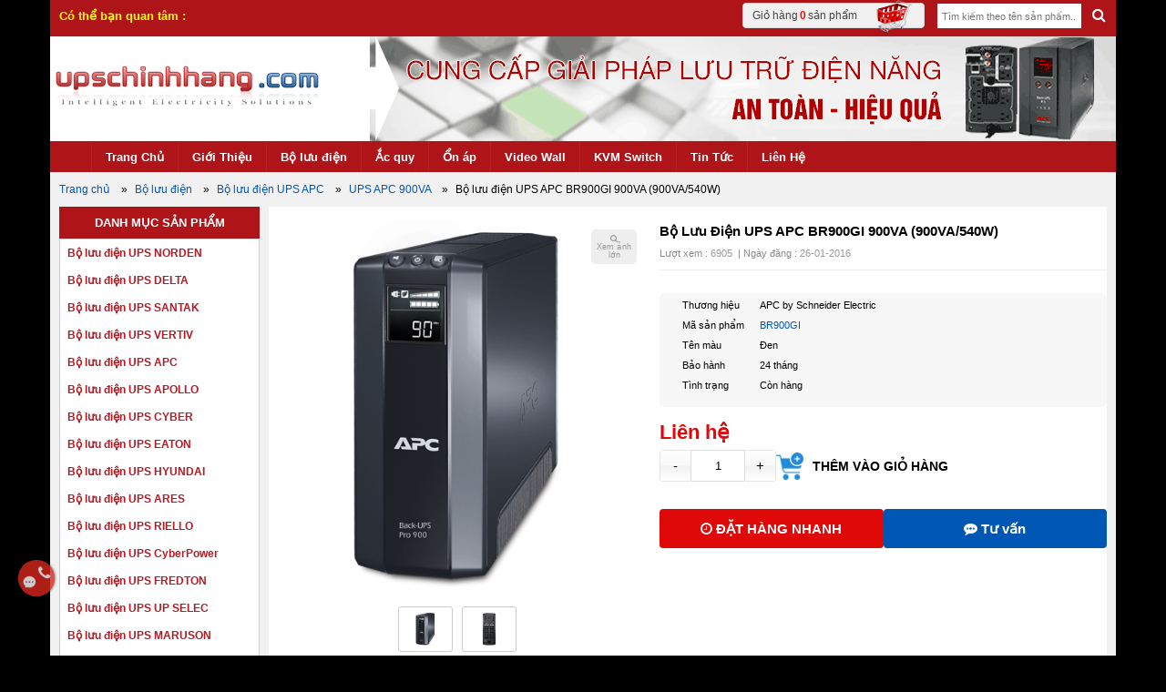

--- FILE ---
content_type: text/html;charset=UTF-8
request_url: https://upschinhhang.com/bo-luu-dien/ups-apc-br900gi-900va540w-130.1.html
body_size: 27857
content:
<!DOCTYPE html>
<html lang="vi">
    <head itemscope itemtype="http://schema.org/website">
    <!-- Google Tag Manager (noscript) -->
<noscript><iframe src="https://www.googletagmanager.com/ns.html?id=GTM-T5HFL8X9"
height="0" width="0" style="display:none;visibility:hidden"></iframe></noscript>
<!-- End Google Tag Manager (noscript) -->
<!-- Google tag (gtag.js) -->
<script async src="https://www.googletagmanager.com/gtag/js?id=G-6CRL110E59"></script>
<meta name='impact-site-verification' value='85e5b771-6b85-4005-b107-07898d07f181' />
<script>
  window.dataLayer = window.dataLayer || [];
  function gtag(){dataLayer.push(arguments);}
  gtag('js', new Date());

  gtag('config', 'G-6CRL110E59');
</script>

<!-- Google tag (gtag.js) -->
<script async src="https://www.googletagmanager.com/gtag/js?id=G-7779TEMZYV"></script>
<script>
  window.dataLayer = window.dataLayer || [];
  function gtag(){dataLayer.push(arguments);}
  gtag('js', new Date());

  gtag('config', 'G-7779TEMZYV');
</script>

        <title itemprop="name">Bộ lưu điện UPS APC BR900GI 900VA (900VA/540W)</title>
        <base href="https://upschinhhang.com/" />
        <link rel="canonical" href="https://upschinhhang.com/bo-luu-dien/ups-apc-br900gi-900va540w-130.1.html" />
        <!--  -->
        <meta http-equiv="Content-Type" content="text/html; charset=utf-8" />
        <meta http-equiv="X-UA-Compatible" content="IE=edge" />
        <meta name="google-site-verification" content="g67cFFvww43N3jG4ifyrkHkpSVKurJ3zcHiwW6aEuCg" />
        <meta name="viewport" content="width=device-width, initial-scale=1" />
        <meta name="keywords" content="APC BR900GI, UPS BR900GI 900VA, bộ lưu điện BR900GI 900VA" />
        <meta property="og:title" name="title" content="Bộ lưu điện UPS APC BR900GI 900VA (900VA/540W)" />
        <meta property="og:url" content="https://upschinhhang.com/bo-luu-dien/ups-apc-br900gi-900va540w-130.1.html" />
        <meta property="og:image" content="https://upschinhhang.com/data/upload/bo-luu-dien-UPS-APC-BR900GI.jpg" />
        <meta property="og:description" name="description" content="Nhà phân phối bộ lưu điện UPS APC BR900GI 900VA (900VA/540W), hàng chính hãng nguyên đai linh kiện. Xem thông tin chi tiết sản phẩm tại website upschinhhang.com" />
        <meta property="og:type" content="article" />
        <meta property="article:section" content="UPSCHINHHANG" />
        <meta property="og:site_name" content="UPSCHINHHANG" />
        <meta property="article:author" content="UPSCHINHHANG" />
        <meta name="geo.region" content="VN" />
        <meta name="geo.placename" content="Ho Chi Minh City" />
        <meta name="geo.position" content="10.789284;106.620704" />
        <meta name="ICBM" content="10.789284, 106.620704" />
        <link rel="icon" href="https://upschinhhang.com/favicon.ico" type="image/png" />
        <link rel="apple-touch-icon" sizes="57x57" href="https://upschinhhang.com/apple-icon-57x57.png">
         <link rel="apple-touch-icon" sizes="60x60" href="https://upschinhhang.com/apple-icon-60x60.png">
         <link rel="apple-touch-icon" sizes="72x72" href="https://upschinhhang.com/apple-icon-72x72.png">
         <link rel="apple-touch-icon" sizes="76x76" href="https://upschinhhang.com/apple-icon-76x76.png">
         <link rel="apple-touch-icon" sizes="114x114" href="https://upschinhhang.com/apple-icon-114x114.png">
         <link rel="apple-touch-icon" sizes="120x120" href="https://upschinhhang.com/apple-icon-120x120.png">
         <link rel="apple-touch-icon" sizes="144x144" href="https://upschinhhang.com/apple-icon-144x144.png">
         <link rel="apple-touch-icon" sizes="152x152" href="https://upschinhhang.com/apple-icon-152x152.png">
         <link rel="apple-touch-icon" sizes="180x180" href="https://upschinhhang.com/apple-icon-180x180.png">
         <link rel="icon" type="image/png" sizes="192x192"  href="https://upschinhhang.com/android-icon-192x192.png">
         <link rel="icon" type="image/png" sizes="32x32" href="https://upschinhhang.com/favicon-32x32.png">
         <link rel="icon" type="image/png" sizes="96x96" href="https://upschinhhang.com/favicon-96x96.png">
         <link rel="icon" type="image/png" sizes="16x16" href="https://upschinhhang.com/favicon-16x16.png">
         <link rel="manifest" href="/manifest.json">
         <meta name="msapplication-TileColor" content="#ffffff">
         <meta name="msapplication-TileImage" content="https://upschinhhang.com/ms-icon-144x144.png">
         <meta name="theme-color" content="#ffffff">
        <script type="text/javascript" src="https://upschinhhang.com/template/Default/js/jquery-1.11.3.min.js"></script>
         <script type="application/ld+json">{
               "@context":"http://schema.org",
               "@graph":[
                  {
                     "@type":"Organization",
                     "@id":"kg:/g/11c1v1mdwr#organization",
                     "url": "https://upschinhhang.com",
                     "name":"UPSCHINHHANG",
                      "alternatename":[
                        "Công Ty TNHH 123CORP", 
            "UPS Chính Hãng",
            "ups chinh hang",
            "upschinhhang.com",
            "upschinhhang",
            "nguồn dự phòng",
            "bộ lưu điện",
            "lưu điện",
            "bộ lưu điện ups"
            ],
            "description":"Chuyên cung cấp bộ lưu điện UPS, nguồn dự phòng, ắc quy, KVM Switch, tủ rack, màn hình ghép Video Wall ✓ Hàng nhập khẩu hợp chuẩn hợp quy ✓ Nhiều thương hiệu nổi tiếng DELTA Electronics, SANTAK, APC, ANGUSTOS, VERTIV, CyberPower, EATON, APOLLO, ARES, MARUSON, RIELLO, ABB, Austin-Hughes, ATEN, KINAN, LANBE ✓ LH: 0906 699 038",
            "logo":"https://upschinhhang.com/template/Default/img/logo.png",
            "image":"https://upschinhhang.com/template/Default/img/logo.png",
            "sameAs": [
             "https://www.youtube.com/@upschinhhang",
             "https://www.facebook.com/upschinhhang",
             "https://twitter.com/upschinhhang",
             "https://www.pinterest.com/upschinhhang",
            "https://www.google.com/maps?cid=13987862697134582282",
            "https://maps.app.goo.gl/rgHpQZyLv9NHtmUP8"
               ],
                     "legalName":"Công ty TNHH 123CORP",
                     "email":"upschinhhang@gmail.com",
                     "actionableFeedbackPolicy":"https://upschinhhang.com/chinh-sach/chinh-sach-bao-mat-thong-tin-117.html",
                     "foundingDate":"2015",
                     "numberOfEmployees":{
                        "@type":"QuantitativeValue",
                        "minvalue":"15",
                        "maxvalue":"30"
                     },
                      "address":{
                        "@type":"PostalAddress",
                        "addressLocality":"Quận Tân Phú",
                        "addressCountry":"VN",
                        "addressRegion":"Tp.HCM",
                        "postalCode":"705800",
                        "streetAddress":"14 Phạm Quý Thích, Phường Tân Quý"
                     },
                     "telephone":"0906 699 038",
                "taxID":"0313132477",      
             "areaServed":{
                        "@type":"GeoCircle",
                        "addressCountry":"ISO 3166-2:VN",
                        "geoMidpoint":{
                           "@type":"GeoCoordinates",
                           "latitude":"10.7889716",
                           "longitude":"106.6201462",
                           "postalCode":"705800",
                           "addressCountry":"Việt Nam",
                           "address":"14 Phạm Quý Thích, Phường Tân Quý, Quận Tân Phú"
                        }
                     },
                     "hasOfferCatalog":{
                        "@type":"OfferCatalog",
                        "name":"Bộ lưu điện",
                 "url":"https://upschinhhang.com/bo-luu-dien",
            "numberOfItems":"24",
                        "itemListElement":[
                           {
                              "@type":"Offer",
                              "name":"Bộ lưu điện UPS Delta",
            "url":"https://upschinhhang.com/bo-luu-dien/bo-luu-dien-ups-delta-235.0.html"
                           },
                           {
                              "@type":"Offer",
                              "name":"Bộ lưu điện Santak",
                "url":"https://upschinhhang.com/bo-luu-dien/bo-luu-dien-ups-santak-23.0.html"
                           },
                           {
                              "@type":"Offer",
                              "name":"Bộ lưu điện Vertiv",
            "url":"https://upschinhhang.com/bo-luu-dien/bo-luu-dien-ups-emersonvertiv-29.0.html"
                           },
                           {
                              "@type":"Offer",
                              "name":"Bộ lưu điện APC",
                              "url":"https://upschinhhang.com/bo-luu-dien/bo-luu-dien-ups-apc-28.0.html"
                           },
                {
                              "@type":"Offer",
                              "name":"Bộ lưu điện Apollo",
                              "url":"https://upschinhhang.com/bo-luu-dien/bo-luu-dien-ups-apollo-24.0.html"
                           },
                {
                              "@type":"Offer",
                              "name":"Bộ lưu điện Cyber",
            "url":"https://upschinhhang.com/bo-luu-dien/bo-luu-dien-ups-cyber-468.0.html"
                           },
                {
                      "@type":"Offer",
                              "name":"Bộ lưu điện Eaton",
            "url":"https://upschinhhang.com/bo-luu-dien/bo-luu-dien-ups-eaton-26.0.html"
                           },
                {
                      "@type":"Offer",
                              "name":"Bộ lưu điện Hyundai",
            "url":"https://upschinhhang.com/bo-luu-dien/bo-luu-dien-ups-hyundai-27.0.html"
                           },
                {
                      "@type":"Offer",
                              "name":"Bộ lưu điện Ares",
            "url":"https://upschinhhang.com/bo-luu-dien/bo-luu-dien-ups-ares-81.0.html"
                           },
                {
                      "@type":"Offer",
                              "name":"Bộ lưu điện Riello",
            "url":"https://upschinhhang.com/bo-luu-dien/bo-luu-dien-ups-riello-34.0.html"
                           },
                {
                      "@type":"Offer",
                              "name":"Bộ lưu điện CyberPower",
            "url":"https://upschinhhang.com/bo-luu-dien/bo-luu-dien-ups-cyberpower-96.0.html"
                           },
                {
                      "@type":"Offer",
                              "name":"Bộ lưu điện Fredton",
            "url":"https://upschinhhang.com/bo-luu-dien/bo-luu-dien-ups-fredton-430.0.html"
                           },
                {
                      "@type":"Offer",
                              "name":"Bộ lưu điện Up Selec",
            "url":"https://upschinhhang.com/bo-luu-dien/bo-luu-dien-ups-up-selec-30.0.html"
                           },
                {
                      "@type":"Offer",
                              "name":"Bộ lưu điện Maruson",
            "url":"https://upschinhhang.com/bo-luu-dien/bo-luu-dien-ups-maruson-25.0.html"
                           },
                {
                      "@type":"Offer",
                              "name":"Bộ lưu điện Prolink",
            "url":"https://upschinhhang.com/bo-luu-dien/bo-luu-dien-ups-prolink-210.0.html"
                           },
                {
                      "@type":"Offer",
                              "name":"Bộ lưu điện ABB",
            "url":"https://upschinhhang.com/bo-luu-dien/bo-luu-dien-ups-abb-478.0.html"
                           },
                {
                      "@type":"Offer",
                              "name":"Bộ lưu điện Socomec",
            "url":"https://upschinhhang.com/bo-luu-dien/bo-luu-dien-ups-socomec-480.0.html"
                           },
                {
                      "@type":"Offer",
                              "name":"Bộ lưu điện Kstar",
            "url":"https://upschinhhang.com/bo-luu-dien/bo-luu-dien-ups-kstar-530.0.html"
                           },
                {
                      "@type":"Offer",
                              "name":"Bộ lưu điện Dale",
            "url":"https://upschinhhang.com/bo-luu-dien/bo-luu-dien-ups-dale-192.0.html"
                           },
                {
                      "@type":"Offer",
                              "name":"Bộ lưu điện Infosec",
            "url":"https://upschinhhang.com/bo-luu-dien/bo-luu-dien-ups-infosec-146.0.html"
                           },
            {
                      "@type":"Offer",
                              "name":"Bộ lưu điện Protech",
            "url":"https://upschinhhang.com/bo-luu-dien/bo-luu-dien-ups-protech-136.0.html"
                           },
            {
                      "@type":"Offer",
                              "name":"Bộ lưu điện Makelsan",
            "url":"https://upschinhhang.com/bo-luu-dien/bo-luu-dien-ups-makelsan-137.0.html"
                           },
                {
                      "@type":"Offer",
                              "name":"Bộ lưu điện Sorotec",
            "url":"https://upschinhhang.com/bo-luu-dien/bo-luu-dien-ups-sorotec-479.0.html"
                           },
                {
                      "@type":"Offer",
                              "name":"Bộ lưu điện INVT",
            "url":"https://upschinhhang.com/bo-luu-dien/bo-luu-dien-ups-invt-753.0.html"
                           }
                        ]
                     },
                    "potentialAction":
                 {
            "@type":"SearchAction",
                 "target":"https://upschinhhang.com/?s={search_term_string}",
                 "query-input":"required name=search_term_string"
                     },
                     "contactPoint":{
                        "@type":"Contactpoint",
                        "url":"https://upschinhhang.com/lien-he",
                        "telephone":"0906 699 038",
                "email":"upschinhhang@gmail.com",
                "faxNumber":"+842838472604",
                "hoursAvailable":[
                         {
                            "@type":"OpeningHoursSpecification",
                            "dayOfWeek":[
                               "Monday",
                               "Tuesday",
                               "Wednesday",
                               "Thursday",
                               "Friday",
                               "Saturday"
                            ],
                            "opens":"08:00:00",
                            "closes":"17:30:00"
                         }
                      ],
                        "contactType":"Customer service"
                     },
                     "aggregateRating":{
                        "@type":"aggregateRating",
                        "reviewCount":"20",
                        "ratingValue":"5"
                     },
                     "founder":{
                        "@type":"Person",
                        "name":"Trần Minh Quang"
                  }
            },
            {
                     "@type":"WebSite",
                     "name":"UPSCHINHHANG",
                      "alternatename":[
                        "Công Ty TNHH 123CORP", 
            "UPS Chính Hãng",
            "ups chinh hang",
            "upschinhhang.com",
            "upschinhhang"      
                      ],
                     "description":"Chuyên cung cấp bộ lưu điện UPS, nguồn dự phòng, ắc quy, KVM Switch, tủ rack, màn hình ghép Video Wall ✓ Hàng nhập khẩu hợp chuẩn hợp quy ✓ Nhiều thương hiệu nổi tiếng DELTA Electronics, SANTAK, APC, ANGUSTOS, VERTIV, CyberPower, EATON, APOLLO, ARES, MARUSON, RIELLO, ABB, Austin-Hughes, ATEN, KINAN, LANBE ✓ LH: 090.66.99.038",
                     "@id":"kg:/g/11c1v1mdwr#website",
                     "url":"https://upschinhhang.com",
                     "keywords":[
                      "UPS Chính Hãng",
                        "ups chinh hang",
                     "upschinhhang.com",
                "ups gia re",
                "ups giá rẻ",
            "upschinhhang"
                     ],
                  "sameAs": [
             "https://www.youtube.com/@upschinhhang",
             "https://www.facebook.com/upschinhhang",
             "https://twitter.com/upschinhhang",
             "https://www.pinterest.com/upschinhhang",
            "https://www.google.com/maps?cid=13987862697134582282",
            "https://maps.app.goo.gl/rgHpQZyLv9NHtmUP8"
               ]
                  }
               ]
            }
        </script>
        <!--schema image-->
        <script type="application/ld+json">{
        "@context": "https://schema.org",
        "@type":"ImageObject",
        "Keywords":"APC BR900GI, UPS BR900GI 900VA, bộ lưu điện BR900GI 900VA",
        "name":"Bộ lưu điện UPS APC BR900GI 900VA (900VA/540W)",
           "contentUrl":"https://upschinhhang.com/data/upload/bo-luu-dien-UPS-APC-BR900GI.jpg",
           "url":"https://upschinhhang.com/bo-luu-dien/ups-apc-br900gi-900va540w-130.1.html",
           "@id":"https://upschinhhang.com/bo-luu-dien/ups-apc-br900gi-900va540w-130.1.html#image",
           "representativeOfPage":"True",  
           "width":"850",
           "height":"850",
           "encodingFormat":".jpg",
           "uploadDate":"26-01-2016",
           "alternativeheadline":"UPS APC BR900GI (900VA/540W)",
           "description":"Nhà phân phối bộ lưu điện UPS APC BR900GI 900VA (900VA/540W), hàng chính hãng nguyên đai linh kiện. Xem thông tin chi tiết sản phẩm tại website upschinhhang.com",
              "producer":{
              "@id":"https://upschinhhang.com#organization"
           },
           "copyrightHolder":{
              "@id":"https://upschinhhang.com#organization"
                }
        }
        </script>

        <link rel="stylesheet" href="https://cdnjs.cloudflare.com/ajax/libs/font-awesome/4.7.0/css/font-awesome.css" />
        <link rel="stylesheet" href="https://upschinhhang.com/template/Default/css/bootstrap.min.css?ver=1.0.1" />
        <link rel="stylesheet" href="https://upschinhhang.com/template/Default/css/02102023css.css?ver=2.0.6" />
        <link rel="stylesheet" href="https://upschinhhang.com/template/Default/css/dev.css?ver=2.0.9" />
		<link rel="stylesheet" href="https://pc.baokim.vn/css/bk.css">
            <style>
            
            .tab-content p, .tab-content span { word-wrap: anywhere;}
        </style>
        
        <!--[if lt IE 9]>
            <script src="template/Default/js/css3-mediaqueries.js"></script>
            <script src="template/Default/js/html5shiv.min.js"></script>
            <script src="template/Default/js/respond.min.js"></script>
            <script src="template/Default/js/respond.src.js"></script>
        <![endif]-->
        <script src="https://www.google.com/recaptcha/api.js"></script>
        
        
        <script type="application/ld+json">
            {
                "@context": "https://schema.org/", 
                "@type": "Product", 
                "name": "Bộ lưu điện UPS APC BR900GI 900VA (900VA/540W)",
                "url":"https://upschinhhang.com/bo-luu-dien/ups-apc-br900gi-900va540w-130.1.html",
                "@id":"https://upschinhhang.com/bo-luu-dien/ups-apc-br900gi-900va540w-130.1.html#product",
                "sku":"BR900GI",
                "mpn":"BR900GI",
                "image":{
                        "@type":"ImageObject",
                        "@id":"https://upschinhhang.com/bo-luu-dien/ups-apc-br900gi-900va540w-130.1.html#primaryimage"
                         },
                "description": "Nhà phân phối bộ lưu điện UPS APC BR900GI 900VA (900VA/540W), hàng chính hãng nguyên đai linh kiện. Xem thông tin chi tiết sản phẩm tại website upschinhhang.com",
                "brand":{
                  "@type": "Organization",
                  "name": "APC by Schneider Electric" 
                         },
               "hasMerchantReturnPolicy":{
                        "@type":"MerchantReturnPolicy",
                        "inStoreReturnsOffered":"True",
                        "merchantReturnDays":"10 days", 
                        "merchantReturnLink":"https://upschinhhang.com/chinh-sach/chinh-sach-bao-hanh-119.html"
                                        },
                "mainEntityOfPage":{
                        "@type":"Webpage",
                        "@id": "https://upschinhhang.com/bo-luu-dien/ups-apc-br900gi-900va540w-130.1.html#webpage"},
                "manufacturer":{
                        "@type": "Organization",
                        "name": "APC by Schneider Electric"   
                              },
                "offers":{
                        "@type":"AggregateOffer",
                        "availability":"InStock",
                        "priceCurrency":"VND",
                        "itemCondition":"NewCondition",
                        "highPrice":"Liên hệ",
                        "lowPrice":"Liên hệ",
                        "offerCount":"100"
                        },
                "audience":{
                        "@type":"Audience",
                        "audienceType":"consumer",
                        "url":"https://en.wikipedia.org/wiki/Consumer",
                        "name":"Consumer",
                        "geographicArea":{
                           "@type":"AdministrativeArea",
                           "url":"https://vi.wikipedia.org/wiki/Việt_Nam",
                           "@id":"kg:/m/01crd5",
                           "name":"Việt Nam"
                        }
                },
                "potentialAction":{
                        "instrument":[
                           "bộ lưu điện",
                           "ắc quy",
                           "tủ đựng ắc quy",
                           "card SNMP",
                           "cáp parallel",
                           "card modbus"
                        ]
                },
                
			"aggregateRating":{
                        "@type":"AggregateRating",
                        "ratingCount":"8",
                        "ratingValue":"5",
                        "bestRating":"5",
                        "worstRating":"1",
                        "reviewCount":"9"
            },
			"review": [
		        {
		            "@type": "Review",
		            "name": "Đánh giá sản phẩm Bộ lưu điện UPS APC BR900GI 900VA (900VA/540W)",
		            "reviewBody": "Tôi vừa mới mua hàng, sản phẩm mới Full box chưa qua sử dụng, đúng cam kết hàng chính hãng. Nhân viên tư vấn rất nhiệt tình. Tôi thật sự hài lòng !",
		            "reviewRating": {
		                "@type": "Rating",
		                "ratingValue": "5",
		                "bestRating": "5",
		                "worstRating": "1"
		            },
		            "datePublished": "2024-02-15 11:23:08",
		            "author": {"@type": "Person", "name": "Trần Văn Nam"},
		            "publisher": {"@type": "Organization", "name": "UPSCHINHHANG"}
		        }
			]
            }
        </script>
        
        
    </head>
    <body class="customer_">
        <!-- Google Tag Manager -->
        <script>(function(w,d,s,l,i){w[l]=w[l]||[];w[l].push({'gtm.start':
        new Date().getTime(),event:'gtm.js'});var f=d.getElementsByTagName(s)[0],
        j=d.createElement(s),dl=l!='dataLayer'?'&l='+l:'';j.async=true;j.src=
        'https://www.googletagmanager.com/gtm.js?id='+i+dl;f.parentNode.insertBefore(j,f);
        })(window,document,'script','dataLayer','GTM-T5HFL8X9');</script>
        <!-- End Google Tag Manager -->
        <div id="pad-body">
            <div>
                <header itemscope itemtype="http://schema.org/WPHeader">
                    <div class="top-head">
                        <div class="main-top-head">
                            <div class="box-cart">
                                <div class="giohang" id="cart_expand">
                                    <a class="cart_link" href="/gio-hang">Giỏ hàng <span style="color:red;font-weight:bold"> 0</span> sản phẩm<img src="template/Default/img/1372940772_shopping_cart.png" alt="giỏ hàng" title="giỏ hàng" /></a>
                                    <!-- <span class="cart_link">EN | VN</span> -->
                                </div>
                            </div>
                            <div class="top_search right searchtop">
                                <form method="post" action="tim-kiem" name="timkiem" class="searchForm">
                                    <input class="top_input" type="text" placeholder="Tìm kiếm theo tên sản phẩm..." name="timkiem" id="timkiem" value="" required />
                                    <button class="nut_searh" type="submit"><i class="fa fa-search" aria-hidden="true"></i></button>
                                </form>
                            </div>
                            <div class="top_search left">
                                <span class="title_news">Có thể bạn quan tâm :</span>
                                <div id="owl_newsss" class="owl-carousel">
                                    
                                    <div class="item"><a href="tin-tuc/su-khac-nhau-giua-qua-tai-overload-va-ngan-mach-short-circuit-1176.html" style="line-height: 20px;"> Sự khác nhau giữa Quá Tải (Overload) và Ngắn Mạch (Short Circuit)</a></div>
                                    
                                    <div class="item"><a href="tin-tuc/cach-xu-ly-loi-thuong-gap-voi-ups-vertiv-dong-gxt4-1175.html" style="line-height: 20px;"> Cách xử lý lỗi thường gặp với UPS VERTIV dòng GXT4</a></div>
                                    
                                    <div class="item"><a href="tin-tuc/ups-la-gi-bo-luu-dien-la-gi-uninterruptible-power-supply-la-gi-81.html" style="line-height: 20px;"> UPS là gì? (Bộ lưu điện là gì?, Uninterruptible Power Supply là gì?)</a></div>
                                    
                                    <div class="item"><a href="tin-tuc/phan-loai-ac-quy-huong-dan-su-dung-bao-quan-ac-quy-1173.html" style="line-height: 20px;"> Phân loại ắc quy - Hướng dẫn sử dụng, bảo quản ắc quy</a></div>
                                    
                                    <div class="item"><a href="tin-tuc/huong-dan-chuc-nang-hid-ups-battery-cho-ups-blazer-pro-881.html" style="line-height: 20px;"> Hướng dẫn chức năng HID UPS BATTERY cho UPS Blazer Pro</a></div>
                                    
                                    <div class="item"><a href="tin-tuc/huong-dan-su-dung-phan-mem-viewpower-de-quan-ly-ups-745.html" style="line-height: 20px;"> Hướng dẫn sử dụng phần mềm ViewPower để quản lý UPS</a></div>
                                    
                                    <div class="item"><a href="tin-tuc/huong-dan-su-dung-ups-santak-online-dong-1kva-2kva-3kva-425.html" style="line-height: 20px;"> Hướng dẫn sử dụng UPS Santak Online dòng 1KVA, 2KVA, 3KVA</a></div>
                                    
                                    <div class="item"><a href="tin-tuc/kinh-nghiem-khi-sua-bo-luu-dien-santak-1000va-tg1000-181.html" style="line-height: 20px;"> Kinh nghiệm khi sửa bộ lưu điện Santak 1000VA (TG1000)</a></div>
                                    
                                    <div class="item"><a href="tin-tuc/ups-tan-so-cao-tan-so-thap-18.html" style="line-height: 20px;"> UPS TẦN SỐ CAO - TẦN SỐ THẤP</a></div>
                                    
                                    <div class="item"><a href="tin-tuc/so-sanh-ups-line-interactive-va-ups-online-17.html" style="line-height: 20px;"> SO SÁNH UPS LINE INTERACTIVE VÀ UPS ONLINE</a></div>
                                    
                                    <div class="item"><a href="tin-tuc/cach-tinh-thoi-gian-luu-dien-16.html" style="line-height: 20px;"> CÁCH TÍNH THỜI GIAN LƯU ĐIỆN</a></div>
                                    
                                </div>
                            </div>
                        </div>
                    </div>
                    <div class="phone2"></div>
                    <div id="top">
                        <div class="wrap-top">
                            <div class="logo">
                                <a title="UPS" href="https://upschinhhang.com/"><img src="template/Default/img/logo.png" alt="UPS chính hãng" /></a>
                            </div>
                            <div class="bannerqc">
                                <a title="UPS" href=""><img src="https://upschinhhang.com/data/upload/Bannerpngnen.png" alt="Quảng cáo" /></a>
                            </div>
                        </div>
                        <div class="clear"></div>
                        <div class="top_search display_mobile">
                            <form method="post" action="tim-kiem" name="timkiem" class="searchForm">
                                <input class="top_input" type="text" placeholder="Tìm kiếm theo tên sản phẩm..." name="timkiem" id="timkiem" value="" required />
                                <button class="nut_searh" type="submit"><i class="fa fa-search" aria-hidden="true"></i></button>
                            </form>
                        </div>
                        <div class="menu_top display_desktop">
                            <div class="display_desktop_in">
                                <ul>
                                    <li><a href="https://upschinhhang.com/">Trang Chủ</a></li>
                                    <li><a href="gioi-thieu">Giới Thiệu</a></li>
                                    <li><a href="bo-luu-dien">Bộ lưu điện</a></li>
                                    <li><a href="ac-quy">Ắc quy</a></li>
                                    <li><a href="on-ap">Ổn áp</a></li>
                                    <li><a href="video-wall">Video Wall</a></li>
                                    <li><a href="kvm">KVM Switch</a></li>
                                    <li><a href="tin-tuc">Tin Tức</a></li>
                                    <!-- <li><a href="khuyen-mai">Khuyến Mãi</a></li> -->
                                    <!-- <li><a href="tai-ve">Tải về</a></li> -->
                                    <!-- <li><a href="dich-vu">Dịch vụ</a></li> -->
                                    <li><a href="lien-he">Liên Hệ</a></li>
                                </ul>
                                <div class="clear"></div>
                                
                            </div>
                        </div>
                        <div class="menu_top display_mobile">
                            <div class="menu_mobile_top">
                                <span class="menuBtn">
                                    <span class="text"> Menu</span><span><i class="fa fa-th-list"></i></span>
                                </span>
                                <nav id="navigation-list" style="display: none;">
                                    <ul>
                                        <li><a href="https://upschinhhang.com/">Trang Chủ</a></li>
                                        <li><a href="gioi-thieu">Giới Thiệu</a></li>
                                        <li><a href="bo-luu-dien">Bộ lưu điện</a></li>
                                        <li><a href="ac-quy">Ắc quy</a></li>
                                        <li><a href="on-ap">Ổn áp</a></li>
                                        <li><a href="video-wall">Video Wall</a></li>
                                        <li><a href="kvm">KVM Switch</a></li>
                                        <li><a href="tin-tuc">Tin Tức</a></li>
                                        <!-- <li><a href="khuyen-mai">Khuyến Mãi</a></li> -->
                                        <!-- <li><a href="tai-ve">Tải về</a></li> -->
                                        <!-- <li><a href="dich-vu">Dịch vụ</a></li> -->
                                        <li><a href="lien-he">Liên Hệ</a></li>
                                    </ul>
                                </nav>
                            </div>
                            <div class="clear"></div>
                            <select name="country_id" id="country_id" tabindex="1" class="clsip" onchange="location = this.options[this.selectedIndex].value;">
                                <option value="chon" selected="selected">Danh mục sản phẩm</option>
                                
                                
                                <option value="bo-luu-dien/bo-luu-dien-ups-norden-879.0.html">Bộ lưu điện UPS NORDEN</option>
                                
                                <option value="bo-luu-dien/bo-luu-dien-ups-delta-235.0.html">Bộ lưu điện UPS DELTA</option>
                                
                                <option value="bo-luu-dien/bo-luu-dien-ups-santak-23.0.html">Bộ lưu điện UPS SANTAK</option>
                                
                                <option value="bo-luu-dien/bo-luu-dien-ups-vertiv-29.0.html">Bộ lưu điện UPS VERTIV</option>
                                
                                <option value="bo-luu-dien/bo-luu-dien-ups-apc-28.0.html">Bộ lưu điện UPS APC</option>
                                
                                <option value="bo-luu-dien/bo-luu-dien-ups-apollo-24.0.html">Bộ lưu điện UPS APOLLO</option>
                                
                                <option value="bo-luu-dien/bo-luu-dien-ups-cyber-468.0.html">Bộ lưu điện UPS CYBER</option>
                                
                                <option value="bo-luu-dien/bo-luu-dien-ups-eaton-26.0.html">Bộ lưu điện UPS EATON</option>
                                
                                <option value="bo-luu-dien/bo-luu-dien-ups-hyundai-27.0.html">Bộ lưu điện UPS HYUNDAI</option>
                                
                                <option value="bo-luu-dien/bo-luu-dien-ups-ares-81.0.html">Bộ lưu điện UPS ARES</option>
                                
                                <option value="bo-luu-dien/bo-luu-dien-ups-riello-34.0.html">Bộ lưu điện UPS RIELLO</option>
                                
                                <option value="bo-luu-dien/bo-luu-dien-ups-cyberpower-96.0.html">Bộ lưu điện UPS CyberPower</option>
                                
                                <option value="bo-luu-dien/bo-luu-dien-ups-fredton-430.0.html">Bộ lưu điện UPS FREDTON</option>
                                
                                <option value="bo-luu-dien/bo-luu-dien-ups-up-selec-30.0.html">Bộ lưu điện UPS UP SELEC</option>
                                
                                <option value="bo-luu-dien/bo-luu-dien-ups-maruson-25.0.html">Bộ lưu điện UPS MARUSON</option>
                                
                                <option value="bo-luu-dien/bo-luu-dien-ups-prolink-210.0.html">Bộ lưu điện UPS PROLINK</option>
                                
                                <option value="bo-luu-dien/bo-luu-dien-ups-abb-478.0.html">Bộ lưu điện UPS ABB</option>
                                
                                <option value="bo-luu-dien/bo-luu-dien-ups-socomec-480.0.html">Bộ lưu điện UPS SOCOMEC</option>
                                
                                <option value="bo-luu-dien/bo-luu-dien-ups-kstar-530.0.html">Bộ lưu điện UPS KSTAR</option>
                                
                                <option value="bo-luu-dien/bo-luu-dien-ups-dale-192.0.html">Bộ lưu điện UPS DALE</option>
                                
                                <option value="bo-luu-dien/bo-luu-dien-ups-infosec-146.0.html">Bộ lưu điện UPS INFOSEC</option>
                                
                                <option value="bo-luu-dien/bo-luu-dien-ups-protech-136.0.html">Bộ lưu điện UPS PROTECH</option>
                                
                                <option value="bo-luu-dien/bo-luu-dien-ups-makelsan-137.0.html">Bộ lưu điện UPS MAKELSAN</option>
                                
                                <option value="bo-luu-dien/bo-luu-dien-ups-sorotec-479.0.html">Bộ lưu điện UPS SOROTEC</option>
                                
                                <option value="bo-luu-dien/bo-luu-dien-ups-invt-753.0.html">Bộ lưu điện UPS INVT</option>
                                
                                
                                
                                
                                
                            </select>
                        </div>
                    </div>
                    <div class="clear"></div>
                </header>
                <div id="main">
                    
                    <div id="breadcum_wp" class="brc_con" style=" width: 100%; display:inline-block;">
                        <ol itemscope itemtype="https://schema.org/BreadcrumbList" class="ul-breadc" itemid="https://upschinhhang.com/bo-luu-dien/ups-apc-br900gi-900va540w-130.1.html#breadcrumb">
							<li itemprop="itemListElement" itemscope itemtype="https://schema.org/ListItem">
							    <a itemprop="item" href="https://upschinhhang.com"><span itemprop="name">Trang chủ</span></a>
							    <meta itemprop="position" content="1"/>
							  </li><li itemprop="itemListElement" itemscope itemtype="https://schema.org/ListItem">
								    <a itemprop="item" href="https://upschinhhang.com/bo-luu-dien"><span itemprop="name">Bộ lưu điện</span></a>
								    <meta itemprop="position" content="2"/>
								  </li><li itemprop="itemListElement" itemscope itemtype="https://schema.org/ListItem">
								    <a itemprop="item" href="https://upschinhhang.com/bo-luu-dien/bo-luu-dien-ups-apc-28.0.html"><span itemprop="name">Bộ lưu điện UPS APC</span></a>
								    <meta itemprop="position" content="3"/>
								  </li><li itemprop="itemListElement" itemscope itemtype="https://schema.org/ListItem">
								    <a itemprop="item" href="https://upschinhhang.com/bo-luu-dien/ups-apc-900va-57.0.html"><span itemprop="name">UPS APC 900VA</span></a>
								    <meta itemprop="position" content="4"/>
								  </li><li itemprop="itemListElement" itemscope itemtype="https://schema.org/ListItem">
								    <span itemprop="name">Bộ lưu điện UPS APC BR900GI 900VA (900VA/540W)</span>
								    <meta itemprop="position" content="5"/>
								  </li></ol>
                    </div>
                    <div class="clear"></div>
                    
                    
<!--start:body-->
<script>
	function giohang(id){
		var qty = parseInt($('#qty_input').val());
		$.post('gio-hang/',{'maSanPham': id, 'soluong': qty},function(data){
			swal({
				title: "Thành Công",
				text: "Sản phẩm đã được thêm vào giỏ hàng!",
				type: "success",
				showCancelButton: true,
				confirmButtonColor: '#7AB542',
				confirmButtonText: 'Giỏ hàng',
				cancelButtonText: "Tiếp tục mua",
				closeOnConfirm: false,
			},
			function(isConfirm){
			if (isConfirm){
			  	window.location= './gio-hang/';
			} else {
			  	closeOnCancel: true;
			}
			});
		})
	}
</script>
<style>
.bg-transparent{background:transparent;}
</style>
<div class="benphai float_l content_main"> 
	<div id="main">
		<link href="template/Default/css/contentdetail.css" rel="stylesheet" type="text/css" media="screen">
		<div class="spview">
			<div class="relative" style="border-width: 1px 1px 10px; border-style: solid; border-color: rgb(218, 37, 28); border-top-left-radius: 5px; border-top-right-radius: 5px; border-bottom-right-radius: 5px; border-bottom-left-radius: 5px;margin-bottom:10px;border:0px;">
				<div class="showhidebar" style="position:absolute; top:15px; right:0px;">
					<div style="display:none !important;" class="hide-tool-bar"></div>
				</div>  
				<div class="clear">
					<div class="bg_white"> 
						<span class="vach_top"></span>
						<div class="content-right-items margin0">
							<div class="slider-galery ">
								
								<div class="product-image">
									<div class="main-product-image" id="main-product-image" data-active="1">
										
										<ul class="main-list-product-image">
											<li id="image-1">
												<img
													class="lazy mrlazy bk-product-image"
													width="100%"
													height="100%"
													src="https://upschinhhang.com/data/upload/bo-luu-dien-UPS-APC-BR900GI.jpg"
													data-src="https://upschinhhang.com/data/upload/bo-luu-dien-UPS-APC-BR900GI.jpg"
													alt="UPS APC BR900GI (900VA/540W)"
												/>
											</li>
											<li id="image-2">
												<img
													class="lazy mrlazy"
													width="100%"
													height="100%"
													src="https://upschinhhang.com/data/upload/bo-luu-dien-UPS-APC-BR900GI-1.jpg"
													data-src="https://upschinhhang.com/data/upload/bo-luu-dien-UPS-APC-BR900GI-1.jpg"
													alt="UPS APC BR900GI (900VA/540W)"
												/>
											</li>
										</ul>
										<div class="zoom-image-product" id="zoom-image-product">
											<i class="fa fa-search font-size-cus" aria-hidden="true"></i><br />
											Xem ảnh<br />
											lớn
										</div>
									</div>
									<div class="list-product-image">
										<ul class="all-list-product-image">
											<li data-index="1" id="image-1">
												<img
													class="lazy"
													width="100%"
													height="100%"
													src="https://upschinhhang.com/data/upload/bo-luu-dien-UPS-APC-BR900GI.jpg"
													data-src="https://upschinhhang.com/data/upload/bo-luu-dien-UPS-APC-BR900GI.jpg"
													alt="UPS APC BR900GI (900VA/540W)"
												/>
											</li>
											<li data-index="2" id="image-2">
												<img
													class="lazy"
													width="100%"
													height="100%"
													src="https://upschinhhang.com/data/upload/bo-luu-dien-UPS-APC-BR900GI-1.jpg"
													data-src="https://upschinhhang.com/data/upload/bo-luu-dien-UPS-APC-BR900GI-1.jpg"
													alt="UPS APC BR900GI (900VA/540W)"
												/>
											</li>
										</ul>
									</div>
								</div> 
								<style type="text/css" media="screen">
									.product-image { display: block; width: 100%; } .main-product-image { display: block; width: 100%; position: relative; overflow: hidden; cursor: pointer; } .zoom-image-product { display: block; width: 50px; position: absolute; top: 10px; right: 10px; background: #eee; color: #999; text-align: center; font-size: 9px; padding: 5px; line-height: 1; border-radius: 5px; cursor: pointer; } .zoom-image-product img { display: inline-block; width: 30px; height: 30px; } .main-product-image img { width: 100%; display: block; } .main-product-image ul { display: block; -webkit-transition: 0.3s ease-in-out; -moz-transition: 0.3s ease-in-out; -o-transition: 0.3s ease-in-out; transition: 0.3s ease-in-out; } .main-product-image:hover ul { /*	-webkit-transform: translate(-20%,0); -moz-transform: translate(-20%,0); -o-transform: translate(-20%,0); -ms-transform: translate(-20%,0); transform: translate(-20%,0);*/ } .main-product-image ul::after { content: ""; display: block; width: 100%; height: 0; clear: both; } .main-product-image ul li { float: left; width: 100%; } .list-product-image { display: block; margin-top: 10px; position: relative; } .list-product-image .list-product-image-content { display: block; width: 100%; } .list-product-image .iframe-list-product-image { display: block; width: 100%; position: relative; } .list-product-image .iframe-list-product-image span { height: 100%; width: calc(20% - 7px); position: absolute; top: 0; right: 0; color: #ffffff; background: rgba(0, 0, 0, 0.5); text-align: center; padding: 5px; z-index: 1; cursor: pointer; } .iframe-list-product-image span .list-product-image img { display: block; width: 100%; cursor: pointer; } .icon-slider-imgage { display: block; width: 20px; height: 30px; position: absolute; top: calc(50% - 15px); } .icon-slider-imgage img { width: 100%; height: 100%; } .icon-slider-imgage-left { left: 0; } .icon-slider-imgage-right { right: 0; } .product-support-buy { margin-top: 30px; } @media all and (min-width: 800px) { .fancybox-thumbs { top: auto; width: auto; bottom: 0; left: 0; right: 0; height: 95px; padding: 10px 10px 5px 10px; box-sizing: border-box; background: rgba(0, 0, 0, 0.3); }  .fancybox-show-thumbs .fancybox-inner { right: 0; bottom: 95px; } } @media all and (max-width: 600px) { .list-product-image .iframe-list-product-image span { width: calc(33.3333% - 7px); } } .all-list-product-image { width: 100%; text-align: center; display: -webkit-box; display: -ms-flexbox; display: flex; -webkit-box-orient: horizontal; -webkit-box-direction: normal; -ms-flex-flow: row wrap; flex-flow: row wrap; -ms-flex-pack: distribute; -webkit-justify-content: center; justify-content: center; -webkit-box-align: center; -ms-flex-align: center; align-items: center; } .all-list-product-image li { width: 60px; height: 50px; display: block; border: 1px solid #cccccc; border-radius: 3px; padding: 5px; text-align: center; margin: 0 5px 5px 5px; } .all-list-product-image li img { height: 100%; display: inline-block; object-fit: cover; } .item-img-video-youtube { position: relative; border: 1px solid #ff0000 !important; border-radius: 3px; } .item-img-video-youtube::after { content: ""; height: 20px; width: 20px; position: absolute; top: calc(50% - 10px); right: calc(50% - 10px); background: url("template/Default/img/icon-footer-youtube.png"); background-repeat: no-repeat; background-position: center; background-size: cover; z-index: 1; }
								</style>
								<script>
									$(".all-list-product-image li")
										.stop()
										.mouseenter(function () {
											//let src_img = $(this).find('img').attr('src');
											//$(".main-product-image").find('img').attr('src', src_img);

											var index = $(this).data("index");
											var li_length = $(".main-list-product-image li").length;
											$("#main-product-image").data("active", index);
											$(".main-product-image ul").css({
												transform: "translate(-" + (100 / li_length) * (index - 1) + "%,0)",
											});
										});
									$("#zoom-image-product, #view-more-product-image, #main-product-image").on("click", function () {
										$("html, body").animate({ scrollTop: 0 }, 500);
										if ($("#modal-view-product-image").length) {
											$("#modal-view-product-image").show();
											$("body").css("overflow", "hidden");
										}
									});
									if ($(".main-list-product-image").length) {
										var li_length = $(".main-list-product-image li").length;

										$(".main-list-product-image").css({
											width: li_length * 100 + "%",
										});
										$(".main-list-product-image li").css({
											width: 100 / li_length + "%",
										});
									}
								</script>
							</div>
							<div class="content-des-pro">
								<div class="content-des-pro_in">
									<div class="title-pro-des-ct"><h1 class="bk-product-name">Bộ lưu điện UPS APC BR900GI 900VA (900VA/540W)</h1></div>
									<div class="pro-des-sum">
										<div class="compare" style="display: flex;align-items: center;">
											<p>Lượt xem : <span class="view">6905</span></p><span class="hid450">&nbsp;&nbsp;|&nbsp;</span>
											<p>Ngày đăng : <span class="view">26-01-2016</span></p>
											</p>
										</div>
									</div>
									<div class="content-pro-des">
										<div class="content_des">
											<div class="myk">
												<div class="abc">  
													<div class="txPro ui-mark">
							  <span class="lbLeft">Thương hiệu</span> 
								<span>APC by Schneider Electric</span>
							</div>          
													<!-- <div class="txPro ui-mark">
														 <span class="lbLeft">Giá sản phẩm</span>
														 <span id="_giasp" class="color-red font-bigger ">Liên hệ</span>
														 <span class="_vat"></span>
													</div> -->
													
													<div class="txPro ui-mark">
													  <span class="lbLeft">Mã sản phẩm</span> 
														<span><a href="bo-luu-dien/ups-apc-br900gi-900va540w-130.1.html">BR900GI</a></span>
													</div>  
													<div class="txPro ui-mark" style="display:none;">
													  <span class="lbLeft">Xuất xứ</span> 
														<span></span>
													</div> 													
													<div class="txPro ui-mark">
													  <span class="lbLeft">Tên màu</span> 
														<span id='color'>Đen</span>
													</div>
													<div class="txPro ui-mark">
													  <span class="lbLeft">Bảo hành</span> 
														<span id='color'>24 tháng</span>
													</div>
													<div class="txPro ui-mark">
													  <span class="lbLeft">Tình trạng</span> 
														<span id='color'>Còn hàng</span>
													</div>		
													<div class="txPro ui-mark" style="display:none;">
													  <a href="" target="_blank" style="font-size: 20px;color: #b21c24;font-weight: bold;">Xem hướng dẫn sử dụng tại đây</a> 
													</div>										
												</div> 
											</div>
											<div class="block-details-act">
												<div class="block-show-price">
													<div class="box-price-details">
														<b class=""></b>
														<p class="new-pri-details">Liên hệ</p>
														<p class="hidden bk-product-price">0</p>
													</div>
													<div class="box-qty-details ">
														<div class="soluong"> 
								                            <button type="button" class="btn-minus">-</button>
								                            <input type="text" id="qty_input" class="ip-soluong bk-product-qty" value="1" min="1" name="qty">
								                            <button type="button" class="btn-plus">+</button>
								                        </div>
								                        <button type="button" name="add-to-cart" class="single_add_to_cart_button button-alt" onclick="return giohang(130);">Thêm vào giỏ hàng</button>
													</div>
													<p class="vat-details"></p>
												</div>
												<div class='bk-btns'></div>
												<div class="block-request-details ">
													<button type="button" class="btn btn-request-details btn-quick-order" data-toggle="modal" data-target="#modalQuickOrder"><i class="fa fa-clock-o" aria-hidden="true"></i> Đặt hàng nhanh</button>
													<button type="button" class="btn btn-request-details btn-support-dt" data-toggle="modal" data-target="#modalSupport"><i class="fa fa-commenting" aria-hidden="true"></i> Tư vấn</button>
												</div>
												<!-- <div class="boxdeal ">
													<div class="boxmua">
														<div class="addtocart" id="add_to_cart"><span onclick="return giohang(130);">Thêm vào giỏ hàng</span></div>
														<div class="addtocart" ><a href="tel:090 66 99 038" target="_blank"><span><i class="fa fa-phone" aria-hidden="true"></i> Gọi Ngay</span></a></div>
													</div>       
												</div> -->
												<div class="hide">
													<div class="boxmua">
														<div class="addtocart" ><a href="tel:090 66 99 038" target="_blank"><span><i class="fa fa-phone" aria-hidden="true"></i> Gọi để tư vấn mã mới</span></a></div>
													</div>       
												</div>
											</div> 
										  </div>
										  <div class="clear"></div>
											
											
									</div>
								</div>
							</div>
							<div class="clear"></div>
						</div>
						<div class="detailProduct">
							
						</div>    
						<div class="clear"></div>
					</div>
					<span class="vach_bot2"></span>
				</div>
			</div>
		</div>
		<div class="spviewtab">
			<div class=" relative">
				<div class="container_tabs">
					<ul class="tabs">
						<li class="tab-link current" data-tab="tab-1"><i class="fa fa-file-text"></i> Mô tả</li>
						<li class="tab-link" data-tab="tab-2"><i class="fa fa-star"></i> Đặc Tính</li>
						<li class="tab-link" data-tab="tab-3"><i class="fa fa-check-square"></i> Thông Số Kỹ Thuật</li>
					</ul>
					<div id="tab-1" class="tab-content current content_cate_adding _mota tintucchitiet prod_detail">
						<h2 style="text-align: justify;"><span style="font-size: medium;"><span style="color: #d50100;">APC Back-UPS Pro 900</span></span></h2>
<p style="text-align: justify;"><span style="font-size: medium;">Đ&acirc;y l&agrave; d&ograve;ng sản phẩm bộ lưu điện dự ph&ograve;ng ch&iacute;nh h&atilde;ng với t&iacute;nh năng triệt xung nhiễu cho c&aacute;c thiết bị điện tử v&agrave; m&aacute;y t&iacute;nh</span></p>
<p style="text-align: justify;"><span style="font-size: medium;">Back-UPS Pro cung cấp nguồn điện dự ph&ograve;ng từ Ắc quy kh&aacute; dồi d&agrave;o, v&igrave; vậy bạn c&oacute; thể an t&acirc;m l&agrave;m việc khi đối mặt với thời gian c&uacute;p điện kh&aacute; d&agrave;i. Back-UPS Pro cũng c&oacute; t&iacute;nh năng tự động điều phối điện &aacute;p (AVR), điều chỉnh tức thời khi điện &aacute;p cao hoặc điện &aacute;p thấp về mức an to&agrave;n, v&igrave; vậy bạn c&oacute; thể tin tưởng l&agrave;m việc khi bị qu&aacute; tải hoặc qu&aacute; &aacute;p do sử dụng qu&aacute; nhiều thiết bị điện. Back-UPS Pro cũng được t&iacute;ch hợp c&aacute;c t&iacute;nh năng "<span style="color: #d50100;"><strong style="font-weight: bold;">xanh</strong></span>" như c&aacute;c ng&otilde; ra tiết kiệm điện tự động ngắt c&aacute;c thiết bị ngoại vi đang ở trạng th&aacute;i rỗi. Hệ thống nạp sạc hiệu suất cao v&agrave; "AVR Bypass" cũng l&agrave;m giảm việc ti&ecirc;u thụ điện. Với c&aacute;c đặc t&iacute;nh ti&ecirc;u chuẩn của d&ograve;ng Back-UPS Pro, th&igrave; quả thực đ&acirc;y l&agrave; d&ograve;ng UPS ho&agrave;n hảo để bảo vệ năng suất l&agrave;m việc của bạn tr&aacute;nh khỏi c&aacute;c mối đe dọa đột ngột như điện lưới k&eacute;m hoặc mất dữ liệu.</span></p>
<h3><span style="font-size: medium;"><span style="color: #d50100;">Một số đặc t&iacute;nh của sản phẩm</span></span></h3>
<p style="text-align: center;"><img title="bộ lưu điện BR900GI" src="data/upload/bo-luu-dien-UPS-APC-BR900GI-2.jpg" alt="bộ lưu điện BR900GI" width="600" height="400" /></p>
<p style="text-align: center;"><em><strong style="font-weight: bold;">Bộ lưu điện BR900GI</strong></em></p>
<p style="text-align: justify;"><span style="font-size: medium;">1. LCD (m&agrave;n h&igrave;nh tinh thể lỏng) cung cấp trạng th&aacute;i của hơn 20 c&ocirc;ng dụng v&agrave; điều kiện dự ph&ograve;ng của Ắc quy.</span></p>
<p style="text-align: justify;"><span style="font-size: medium;">2. Bộ điều phối điện &aacute;p tự động (AVR) : khắc phục tức th&igrave; c&aacute;c dự cố về điện &aacute;p để bạn an t&acirc;m l&agrave;m việc khi bị qu&aacute; tải hay qu&aacute; &aacute;p.</span></p>
<p style="text-align: justify;"><span style="font-size: medium;">3. T&iacute;ch hợp 4 lỗ cắm l&agrave;m nhiệm vụ dự ph&ograve;ng v&agrave; triệt xung s&eacute;t đảm bảo cho 01 CPU, 01 m&agrave;n h&igrave;nh v&agrave; một số thiết bị kh&aacute;c khi gặp sự cố về điện lưới như c&uacute;p điện, sụt &aacute;p (Trong đ&oacute; gồm c&oacute; 01 cổng điều khiển tiết kiệm điện)</span></p>
<p style="text-align: justify;"><span style="font-size: medium;">4. T&iacute;ch hợp 4 lỗ cắm triệt xung s&eacute;t bảo vệ c&aacute;c thiết bị như m&aacute;y in, m&aacute;y fax, hay c&aacute;c thiết bị kh&aacute;c m&agrave; kh&ocirc;ng l&agrave;m giảm dung lượng Ắc quy (trong đ&oacute; c&oacute; 02 lỗ cắm điều khiển tiết kiệm điện)</span></p>
<p style="text-align: justify;"><span style="font-size: medium;">5. Triệt xung s&eacute;t đường truyền dữ liệu (Data Line Surge Protection) nhằm ngăn cản c&aacute;c xung s&eacute;t lan truyền qua đường d&acirc;y điện thoại hoặc c&aacute;p mạng.</span></p>
<p style="text-align: justify;"><span style="font-size: medium;">6. Phần mềm PowerChute được thiết kế cho ph&eacute;p bạn sử dụng m&aacute;y t&iacute;nh để truy cập th&ecirc;m c&aacute;c t&iacute;nh năng quản l&yacute; v&agrave; bảo vệ nguồn điện :</span></p>
<p style="text-align: justify;"><span style="font-size: medium;"><img title="bộ lưu điện BR900GI-2" src="data/upload/phan-mem-PowerChute.jpg" alt="phần mềm PowerChute" width="600" height="400" /></span></p>
<p style="text-align: justify;"><span style="font-size: medium;">- Lưu lại c&ocirc;ng việc của bạn, tắt hệ th&ocirc;ng khi hết b&igrave;nh Ắc-quy.</span></p>
<p style="text-align: justify;"><span style="font-size: medium;">- Khởi động lại hệ thống của bạn, tối thiểu h&oacute;a sự gi&aacute;n đoạn c&ocirc;ng việc.</span></p>
<p style="text-align: justify;"><span style="font-size: medium;">- Bật th&ecirc;m c&aacute;c t&iacute;nh năng t&ugrave;y chọn trong hệ c&agrave;i đặt Back-UPS.</span></p>
<p style="text-align: justify;"><span style="font-size: medium;">- Gi&aacute;m s&aacute;t v&agrave; hiển thị trạng th&aacute;i nguồn điện v&agrave; Ắc quy.</span></p>
<p style="text-align: justify;"><span style="font-size: medium;">7. &nbsp;N&uacute;t nhấn ngắt mạch cho ph&eacute;p kh&ocirc;i phục nhanh hệ thống UPS khi qu&aacute; tải.</span></p>
<p style="text-align: justify;"><span style="font-size: medium;">8. Thiết bị được bảo h&agrave;nh 02 năm sử dụng.</span></p>
<p style="text-align: justify;"><span style="font-size: medium;">9. Khả năng kiểm tra chẩn đo&aacute;n tự động đảm bảo thiết bị UPS lu&ocirc;n sẵn s&agrave;ng khi bạn cần d&ugrave;ng tới n&oacute;.</span></p>
					</div>
					<div id="tab-2" class="tab-content">
						<h2 style="text-align: justify;"><span style="font-size: medium;"><span style="color: #d50100;">APC Back-UPS Pro 900</span></span></h2>
<p style="text-align: justify;"><span style="font-size: medium;">Đ&acirc;y l&agrave; d&ograve;ng sản phẩm bộ lưu điện dự ph&ograve;ng ch&iacute;nh h&atilde;ng với t&iacute;nh năng triệt xung nhiễu cho c&aacute;c thiết bị điện tử v&agrave; m&aacute;y t&iacute;nh</span></p>
<p style="text-align: justify;"><span style="font-size: medium;">Back-UPS Pro cung cấp nguồn điện dự ph&ograve;ng từ Ắc quy kh&aacute; dồi d&agrave;o, v&igrave; vậy bạn c&oacute; thể an t&acirc;m l&agrave;m việc khi đối mặt với thời gian c&uacute;p điện kh&aacute; d&agrave;i. Back-UPS Pro cũng c&oacute; t&iacute;nh năng tự động điều phối điện &aacute;p (AVR), điều chỉnh tức thời khi điện &aacute;p cao hoặc điện &aacute;p thấp về mức an to&agrave;n, v&igrave; vậy bạn c&oacute; thể tin tưởng l&agrave;m việc khi bị qu&aacute; tải hoặc qu&aacute; &aacute;p do sử dụng qu&aacute; nhiều thiết bị điện. Back-UPS Pro cũng được t&iacute;ch hợp c&aacute;c t&iacute;nh năng "<span style="color: #d50100;"><strong>xanh</strong></span>" như c&aacute;c ng&otilde; ra tiết kiệm điện tự động ngắt c&aacute;c thiết bị ngoại vi đang ở trạng th&aacute;i rỗi. Hệ thống nạp sạc hiệu suất cao v&agrave; "AVR Bypass" cũng l&agrave;m giảm việc ti&ecirc;u thụ điện. Với c&aacute;c đặc t&iacute;nh ti&ecirc;u chuẩn của d&ograve;ng Back-UPS Pro, th&igrave; quả thực đ&acirc;y l&agrave; d&ograve;ng UPS ho&agrave;n hảo để bảo vệ năng suất l&agrave;m việc của bạn tr&aacute;nh khỏi c&aacute;c mối đe dọa đột ngột như điện lưới k&eacute;m hoặc mất dữ liệu.</span></p>
<h3><span style="font-size: medium;"><span style="color: #d50100;">Một số đặc t&iacute;nh của sản phẩm</span></span></h3>
<p style="text-align: center;"><img title="bộ lưu điện BR900GI" src="data/upload/bo-luu-dien-UPS-APC-BR900GI-2.jpg" alt="bộ lưu điện BR900GI" width="600" height="400" /></p>
<p style="text-align: center;"><em><strong>Bộ lưu điện BR900GI</strong></em></p>
<p style="text-align: justify;"><span style="font-size: medium;">1. LCD (m&agrave;n h&igrave;nh tinh thể lỏng) cung cấp trạng th&aacute;i của hơn 20 c&ocirc;ng dụng v&agrave; điều kiện dự ph&ograve;ng của Ắc quy.</span></p>
<p style="text-align: justify;"><span style="font-size: medium;">2. Bộ điều phối điện &aacute;p tự động (AVR) : khắc phục tức th&igrave; c&aacute;c dự cố về điện &aacute;p để bạn an t&acirc;m l&agrave;m việc khi bị qu&aacute; tải hay qu&aacute; &aacute;p.</span></p>
<p style="text-align: justify;"><span style="font-size: medium;">3. T&iacute;ch hợp 4 lỗ cắm l&agrave;m nhiệm vụ dự ph&ograve;ng v&agrave; triệt xung s&eacute;t đảm bảo cho 01 CPU, 01 m&agrave;n h&igrave;nh v&agrave; một số thiết bị kh&aacute;c khi gặp sự cố về điện lưới như c&uacute;p điện, sụt &aacute;p (Trong đ&oacute; gồm c&oacute; 01 cổng điều khiển tiết kiệm điện)</span></p>
<p style="text-align: justify;"><span style="font-size: medium;">4. T&iacute;ch hợp 4 lỗ cắm triệt xung s&eacute;t bảo vệ c&aacute;c thiết bị như m&aacute;y in, m&aacute;y fax, hay c&aacute;c thiết bị kh&aacute;c m&agrave; kh&ocirc;ng l&agrave;m giảm dung lượng Ắc quy (trong đ&oacute; c&oacute; 02 lỗ cắm điều khiển tiết kiệm điện)</span></p>
<p style="text-align: justify;"><span style="font-size: medium;">5. Triệt xung s&eacute;t đường truyền dữ liệu (Data Line Surge Protection) nhằm ngăn cản c&aacute;c xung s&eacute;t lan truyền qua đường d&acirc;y điện thoại hoặc c&aacute;p mạng.</span></p>
<p style="text-align: justify;"><span style="font-size: medium;">6. Phần mềm PowerChute được thiết kế cho ph&eacute;p bạn sử dụng m&aacute;y t&iacute;nh để truy cập th&ecirc;m c&aacute;c t&iacute;nh năng quản l&yacute; v&agrave; bảo vệ nguồn điện :</span></p>
<p style="text-align: justify;"><span style="font-size: medium;"><img title="bộ lưu điện BR900GI-2" src="data/upload/phan-mem-PowerChute.jpg" alt="phần mềm PowerChute" width="600" height="400" /></span></p>
<p style="text-align: justify;"><span style="font-size: medium;">- Lưu lại c&ocirc;ng việc của bạn, tắt hệ th&ocirc;ng khi hết b&igrave;nh Ắc-quy.</span></p>
<p style="text-align: justify;"><span style="font-size: medium;">- Khởi động lại hệ thống của bạn, tối thiểu h&oacute;a sự gi&aacute;n đoạn c&ocirc;ng việc.</span></p>
<p style="text-align: justify;"><span style="font-size: medium;">- Bật th&ecirc;m c&aacute;c t&iacute;nh năng t&ugrave;y chọn trong hệ c&agrave;i đặt Back-UPS.</span></p>
<p style="text-align: justify;"><span style="font-size: medium;">- Gi&aacute;m s&aacute;t v&agrave; hiển thị trạng th&aacute;i nguồn điện v&agrave; Ắc quy.</span></p>
<p style="text-align: justify;"><span style="font-size: medium;">7. &nbsp;N&uacute;t nhấn ngắt mạch cho ph&eacute;p kh&ocirc;i phục nhanh hệ thống UPS khi qu&aacute; tải.</span></p>
<p style="text-align: justify;"><span style="font-size: medium;">8. Thiết bị được bảo h&agrave;nh 02 năm sử dụng.</span></p>
<p style="text-align: justify;"><span style="font-size: medium;">9. Khả năng kiểm tra chẩn đo&aacute;n tự động đảm bảo thiết bị UPS lu&ocirc;n sẵn s&agrave;ng khi bạn cần d&ugrave;ng tới n&oacute;.</span></p>
					</div>
					<div id="tab-3" class="tab-content">
						<table style="border-collapse: collapse; width: 600px; border: 1px solid #900000; height: 4px;" border="1" cellspacing="8" cellpadding="8">
<tbody>
<tr style="color: white; background-color: #900000;">
<td><strong style="font-weight: bold;"><span style="color: #ffffff;">MODEL</span></strong></td>
<td><span style="color: #ffffff;"><strong style="font-weight: bold;"><a style="color: #ffffff; text-decoration: none;" href="../bo-luu-dien/ups-apc-br1200gi-1200va-1200va720w-127.1.html" target="_blank">BR900GI</a></strong></span></td>
</tr>
<tr>
<td>C&ocirc;ng suất</td>
<td>900VA/540W</td>
</tr>
<tr style="background-color: #900000;">
<td colspan="2"><span style="color: #ffffff;"><strong style="font-weight: bold;">TH&Ocirc;NG TIN NGUỒN V&Agrave;O</strong></span>&nbsp;</td>
</tr>
<tr>
<td>Điện &aacute;p danh định</td>
<td>230VAC</td>
</tr>
<tr>
<td>Cổng kết nối đầu v&agrave;o</td>
<td>Sử dụng d&acirc;y nguồn c&oacute; sẵn đi k&egrave;m hệ thống (gồm 02 d&acirc;y nguồn jắc cắm IEC-320, mỗi sợi c&oacute; chiều d&agrave;i 1.8m)</td>
</tr>
<tr style="background-color: #900000;">
<td colspan="2"><span style="color: #ffffff;"><strong style="font-weight: bold;">TH&Ocirc;NG SỐ NGUỒN RA</strong></span>&nbsp;</td>
</tr>
<tr>
<td>Dung lượng tải</td>
<td>540W/900VA</td>
</tr>
<tr>
<td>C&ocirc;ng suất cấu h&igrave;nh cực đại</td>
<td>540W/900VA</td>
</tr>
<tr>
<td>Điện &aacute;p danh định</td>
<td>230VAC</td>
</tr>
<tr>
<td>Tần số ng&otilde; ra</td>
<td>50Hz/60Hz +/- 3%</td>
</tr>
<tr>
<td>Loại</td>
<td>Line Interactive</td>
</tr>
<tr>
<td>Dạng s&oacute;ng</td>
<td>S&oacute;ng sin m&ocirc; phỏng</td>
</tr>
<tr>
<td>Cổng kết nối ng&otilde; ra</td>
<td>
<p>Tổng cộng c&oacute; 08 cổng IEC 320 :</p>
<p>04 cổng&nbsp;<a style="color: #000000; text-decoration: none;" href="data/upload/IEC 320 C13.jpg" target="_blank">IEC 320</a>&nbsp;(trong đ&oacute; c&oacute; 01 cổng điều khiển tiết kiệm nguồn)</p>
<p>04 cổng&nbsp;<a style="color: #000000; text-decoration: none;" href="data/upload/IEC 320 C13.jpg" target="_blank">IEC 320</a>&nbsp;(trong đ&oacute; c&oacute; 02 cổng điều khiển tiết kiệm nguồn)</p>
</td>
</tr>
<tr style="background-color: #900000;">
<td colspan="2"><span style="color: #ffffff;"><strong style="font-weight: bold;">ẮC QUY</strong></span></td>
</tr>
<tr>
<td>Loại ắc quy</td>
<td>Sử dụng loại k&iacute;n kh&iacute; kh&ocirc;ng cần bảo dưỡng, Ắcquy axit ch&igrave;</td>
</tr>
<tr style="background-color: #900000;">
<td colspan="2"><span style="color: #ffffff;"><strong style="font-weight: bold;">QUẢN L&Yacute;</strong></span>&nbsp;</td>
</tr>
<tr>
<td>Cảnh b&aacute;o</td>
<td>gồm c&oacute; cảnh b&aacute;o &acirc;m thanh v&agrave; cảnh b&aacute;o hiển thị LCD.</td>
</tr>
<tr>
<td>Phần mềm tự động tắt nguồn</td>
<td>PowerChute Personal Editor (qua cổng USB v&agrave; cổng Serial)</td>
</tr>
<tr style="background-color: #900000;">
<td colspan="2"><span style="color: #ffffff;"><strong style="font-weight: bold;">K&Iacute;CH THƯỚC</strong></span>&nbsp;</td>
</tr>
<tr>
<td>K&iacute;ch thước sản phẩm (mm) LxWxH</td>
<td>250x100x382</td>
</tr>
<tr>
<td>K&iacute;ch thước đ&oacute;ng g&oacute;i (mm) DxWxH</td>
<td>333x225x489</td>
</tr>
<tr>
<td>Trọng lượng (kgs)</td>
<td>11.7/12.8</td>
</tr>
<tr style="background-color: #900000;">
<td colspan="2"><span style="color: #ffffff;"><strong style="font-weight: bold;">M&Ocirc;I TRƯỜNG HOẠT ĐỘNG</strong></span>&nbsp;</td>
</tr>
<tr>
<td>Độ ẩm</td>
<td>0-95% kh&ocirc;ng hơi nước.</td>
</tr>
<tr>
<td>Nhiệt độ</td>
<td>0<sup style="vertical-align: super;">0</sup>C - 40<sup style="vertical-align: super;">0</sup>C</td>
</tr>
</tbody>
</table>
<p><span style="font-size: medium;">(</span><strong style="font-weight: bold;"><span style="text-decoration: underline;">Ghi ch&uacute;</span></strong><span style="font-size: medium;">&nbsp;:&nbsp;</span><em style="font-style: italic;">Th&ocirc;ng số kỹ thuật c&oacute; thể thay đổi t&ugrave;y từng giai đoạn sản xuất</em><span style="font-size: medium;">)</span></p>
					</div>
					
				</div>
				<div class="clear"></div>
			</div>
		</div>
		
		
<!--start:comment-->
<div class="main-comment" id="scrolltoratting">
	<div class="tab_link"><h3 class="title_tab_link">BÌNH LUẬN :</h3></div>
	<div class="khung-comment">
		<input type="hidden" name="idct" id="idct" value="130">
		<input type="hidden" name="module" id="module" value="2">
		<form  action="" method="post" id="comment-product">
			<h4 class="tit-cmt">Chia sẻ nhận xét của bạn về sản phẩm</h4>
			<textarea id="contentcm" class="area-cmt" rows="4" placeholder="Nhập câu hỏi / bình luận / nhận xét tại đây..." name="contentcm" required=""></textarea>
			<p>Bạn đang băn khoăn cần tư vấn? Vui lòng để lại số điện thoại hoặc lời nhắn, nhân viên  sẽ liên hệ trả lời bạn sớm nhất.</p>
			<div class="thongtin-user" >
				<h4 class="tit-cmt">Cung cấp thông tin cá nhân</h4>
				<div class="clear"></div>
				<div class="form-gr">
					<span>Họ và tên: </span>
					<input  id="name" type="text" placeholder="Nhập tên của bạn" name="name" required="">
				</div>
				<div class="form-gr">
					<span>Email: </span>
					<input  id="email" type="email" placeholder="Địa chỉ email" name="email" required="">
				</div>
				<div class="form-gr">
					<span>Phone: </span>
					<input  id="phone" type="text" placeholder="Số điện thoại" name="phone" required="">
				</div>
				<div class="clear"></div>
			</div>
			<div class="danhgia">
				<span>Đánh giá:</span>
				<fieldset class="rating">
					<input type="radio" id="star5" name="rating" value="5" checked /><label class = "full" for="star5" title="5 stars"></label>
					<input type="radio" id="star4" name="rating" value="4" /><label class = "full" for="star4" title="4 stars"></label>
					<input type="radio" id="star3" name="rating" value="3" /><label class = "full" for="star3" title="3 stars"></label>
					<input type="radio" id="star2" name="rating" value="2" /><label class = "full" for="star2" title="2 stars"></label>
					<input type="radio" id="star1" name="rating" value="1" /><label class = "full" for="star1" title="1 star"></label>
				</fieldset>
				<div class="g-recaptcha" data-sitekey="6LdJvbgUAAAAACTGiMK59Ab5VbXPcOPhosbV6ynG"></div>
				<p id="sendloadcmt"></p>
				<!-- <a href="javascript:void(0);" class="gui-cmt">Gửi bình luận</a> -->
				<button type="submit" class="gui-cmt btn-gui-cmt">Gửi bình luận</button>
			</div>
			<div class="flex-dg">
			<span id="errorpcmt"></span>
			</div>
			<div class="clear"></div>
		</form>
	</div>
	<div class="content-cmt">
		<h4 class="tit-cmt">Chưa có bình luận </h4>
	</div>
</div>
<!--end:comment-->

		
		<div class="spviewtab">
			<div class=" relative">
				<div class="infobox">
					<div id="thongtinchitiet">
						<div class="info-chitiet">  	
							<div class="spcl">Sản phẩm theo công suất</div>
							<div class="content-list">
								<div class="listcat123">
									<div class="bo_goc">      
										<ul class="clear">
										
											<li><h2><a href="bo-luu-dien/ups-apc-500va-44.0.html">UPS APC 500VA</a></h2></li>
										
											<li><h2><a href="bo-luu-dien/ups-apc-550va-56.0.html">UPS APC 550VA</a></h2></li>
										
											<li><h2><a href="bo-luu-dien/ups-apc-625va-466.0.html">UPS APC 625VA</a></h2></li>
										
											<li><h2><a href="bo-luu-dien/ups-apc-650va-45.0.html">UPS APC 650VA</a></h2></li>
										
											<li><h2><a href="bo-luu-dien/ups-apc-700va-48.0.html">UPS APC 700VA</a></h2></li>
										
											<li><h2><a href="bo-luu-dien/ups-apc-750va-61.0.html">UPS APC 750VA</a></h2></li>
										
											<li><h2><a href="bo-luu-dien/ups-apc-800va-49.0.html">UPS APC 800VA</a></h2></li>
										
											<li><h2><a href="bo-luu-dien/ups-apc-900va-57.0.html">UPS APC 900VA</a></h2></li>
										
											<li><h2><a href="bo-luu-dien/ups-apc-950va-50.0.html">UPS APC 950VA</a></h2></li>
										
											<li><h2><a href="bo-luu-dien/ups-apc-1kva-58.0.html">UPS APC 1KVA</a></h2></li>
										
											<li><h2><a href="bo-luu-dien/ups-apc-11kva-46.0.html">UPS APC 1,1KVA</a></h2></li>
										
											<li><h2><a href="bo-luu-dien/ups-apc-12kva-51.0.html">UPS APC 1,2KVA</a></h2></li>
										
											<li><h2><a href="bo-luu-dien/ups-apc-14kva-47.0.html">UPS APC 1,4KVA</a></h2></li>
										
											<li><h2><a href="bo-luu-dien/ups-apc-15kva-55.0.html">UPS APC 1,5KVA</a></h2></li>
										
											<li><h2><a href="bo-luu-dien/ups-apc-16kva-716.0.html">UPS APC 1,6KVA</a></h2></li>
										
											<li><h2><a href="bo-luu-dien/ups-apc-2kva-59.0.html">UPS APC 2KVA</a></h2></li>
										
											<li><h2><a href="bo-luu-dien/ups-apc-22kva-62.0.html">UPS APC 2.2KVA</a></h2></li>
										
											<li><h2><a href="bo-luu-dien/ups-apc-3kva-60.0.html">UPS APC 3KVA</a></h2></li>
										
											<li><h2><a href="bo-luu-dien/ups-apc-5kva-63.0.html">UPS APC 5KVA</a></h2></li>
										
											<li><h2><a href="bo-luu-dien/ups-apc-6kva-226.0.html">UPS APC 6KVA</a></h2></li>
										
											<li><h2><a href="bo-luu-dien/ups-apc-8kva-227.0.html">UPS APC 8KVA</a></h2></li>
										
											<li><h2><a href="bo-luu-dien/ups-apc-10kva-228.0.html">UPS APC 10KVA</a></h2></li>
										
											<li><h2><a href="bo-luu-dien/ups-apc-15kva-398.0.html">UPS APC 15KVA</a></h2></li>
										
											<li><h2><a href="bo-luu-dien/ups-apc-20kva-399.0.html">UPS APC 20KVA</a></h2></li>
										
											<li><h2><a href="bo-luu-dien/ups-apc-30kva-400.0.html">UPS APC 30KVA</a></h2></li>
										
											<li><h2><a href="bo-luu-dien/apc-accessories-260.0.html">APC Accessories</a></h2></li>
										
											<li><h2><a href="https://upschinhhang.com/tu-rack/tu-rack-apc-547.0.html">Tủ rack APC</a></h2></li>
										
											<li><h2><a href="bo-luu-dien/thiet-bi-chong-set-apc-401.0.html">Thiết bị chống sét APC</a></h2></li>
										
											<li><h2><a href="bo-luu-dien/thiet-bi-on-ap-apc-519.0.html">Thiết bị ổn áp APC</a></h2></li>
										
											<li><h2><a href="bo-luu-dien/thanh-phan-phoi-nguon-pdu-apc-745.0.html">Thanh phân phối nguồn PDU APC</a></h2></li>
										
										</ul>
										<div class="clear"></div>
									</div>
								</div>
								<div class="clear"></div>
							</div> 
						</div>
						<div class="clear"></div>  
					</div>    
				</div>  
				<div class="clear"></div>
			</div>
		</div>  
		
		
		<div class="spviewtab">
			<div class=" relative">
				<div class="infobox">
					<div id="thongtinchitiet">
						<div class="info-chitiet">  	
							<div class="spcl">Sản phẩm cùng danh mục</div>
							<ul class="jsstyle list_product" id="product_new">
							
								<li  class='part' >
									<div>							
										<a href="bo-luu-dien/apc-rack-pdu-basic-1u-16a-208230v-12xc13-ap9565-1530.1.html" class='image bnc_tooltips' title="APC Rack PDU, Basic, 1U, 16A, 208/230V, 12xC13 (AP9565)" >
											<img src="https://upschinhhang.com/data/upload/thanh-nguon-apc-ap9565-h2.jpg" alt="APC Rack PDU, Basic, 1U, 16A, 208/230V, 12xC13 (AP9565)" title="APC Rack PDU, Basic, 1U, 16A, 208/230V, 12xC13 (AP9565)" data-tooltip="sticky1530" width="200px" height="200px" />
											<div class="icon_gift hide">
												<img src="https://upschinhhang.com/template/Default/img/gift_box.png" alt="" width="40">
											</div>
										</a>
										<h3 class="intro1"><a href="bo-luu-dien/apc-rack-pdu-basic-1u-16a-208230v-12xc13-ap9565-1530.1.html" title="APC Rack PDU, Basic, 1U, 16A, 208/230V, 12xC13 (AP9565)" id="tenss_651654">APC Rack PDU, Basic, 1U, 16A, 208/230V, 12xC13 (AP9565)</a></h3>
										<p class='current_price'>3,200,000 VNĐ</p>
										<p class='old_price'></p>
										<div class='short'>
											
										</div>
										<div class='infomation'>
											<p class='info'><label class='in_title'>Bảo hành : </label><label class='in_info'>02 năm</label></p>
										</div>
										<div class="ttprod">
											<span id="ss_651654_0" class="myicon btn-ss"></span>
											<a href="bo-luu-dien/apc-rack-pdu-basic-1u-16a-208230v-12xc13-ap9565-1530.1.html" class='more'>Chi tiết</a>
										</div>
									</div>	
								</li>
							
								<li  class='part' >
									<div>							
										<a href="bo-luu-dien/ups-apc-sua1000rmi1u-1000va-1kva640w-159.1.html" class='image bnc_tooltips' title="UPS APC SUA1000RMI1U 1000VA (1KVA/640W)" >
											<img src="https://upschinhhang.com/data/upload/bo-luu-dien-APC-SUA1000RMI1U.jpg" alt="UPS APC SUA1000RMI1U 1000VA (1KVA/640W)" title="UPS APC SUA1000RMI1U 1000VA (1KVA/640W)" data-tooltip="sticky159" width="200px" height="200px" />
											<div class="icon_gift hide">
												<img src="https://upschinhhang.com/template/Default/img/gift_box.png" alt="" width="40">
											</div>
										</a>
										<h3 class="intro1"><a href="bo-luu-dien/ups-apc-sua1000rmi1u-1000va-1kva640w-159.1.html" title="UPS APC SUA1000RMI1U 1000VA (1KVA/640W)" id="tenss_651654">UPS APC SUA1000RMI1U 1000VA (1KVA/640W)</a></h3>
										<p class='current_price'>12,980,000 VNĐ</p>
										<p class='old_price'></p>
										<div class='short'>
											
										</div>
										<div class='infomation'>
											<p class='info'><label class='in_title'>Bảo hành : </label><label class='in_info'>24 tháng</label></p>
										</div>
										<div class="ttprod">
											<span id="ss_651654_0" class="myicon btn-ss"></span>
											<a href="bo-luu-dien/ups-apc-sua1000rmi1u-1000va-1kva640w-159.1.html" class='more'>Chi tiết</a>
										</div>
									</div>	
								</li>
							
								<li  class='part' >
									<div>							
										<a href="bo-luu-dien/ups-apc-sum3000rmxli2u-3000va-173.1.html" class='image bnc_tooltips' title="UPS APC SUM3000RMXLI2U 3000VA" >
											<img src="https://upschinhhang.com/data/upload/bo-luu-dien-APC-SUM3000RMXLI2U-h1.jpg" alt="UPS APC SUM3000RMXLI2U 3000VA" title="UPS APC SUM3000RMXLI2U 3000VA" data-tooltip="sticky173" width="200px" height="200px" />
											<div class="icon_gift hide">
												<img src="https://upschinhhang.com/template/Default/img/gift_box.png" alt="" width="40">
											</div>
										</a>
										<h3 class="intro1"><a href="bo-luu-dien/ups-apc-sum3000rmxli2u-3000va-173.1.html" title="UPS APC SUM3000RMXLI2U 3000VA" id="tenss_651654">UPS APC SUM3000RMXLI2U 3000VA</a></h3>
										<p class='current_price'>36,850,000 VNĐ</p>
										<p class='old_price'></p>
										<div class='short'>
											
										</div>
										<div class='infomation'>
											<p class='info'><label class='in_title'>Bảo hành : </label><label class='in_info'>24 tháng</label></p>
										</div>
										<div class="ttprod">
											<span id="ss_651654_0" class="myicon btn-ss"></span>
											<a href="bo-luu-dien/ups-apc-sum3000rmxli2u-3000va-173.1.html" class='more'>Chi tiết</a>
										</div>
									</div>	
								</li>
							
								<li  class='part' >
									<div>							
										<a href="bo-luu-dien/on-ap-apc-liner-lsw2000ind-2000va-3-dau-ra-da-nang-230v-lsw2000ind-1369.1.html" class='image bnc_tooltips' title="Ổn áp APC Line-R LSW2000-IND 2000VA 3 đầu ra đa năng, 230V (LSW2000-IND)" >
											<img src="https://upschinhhang.com/data/upload/on-ap-apc-lsw2000-ind.jpg" alt="Ổn áp APC Line-R LSW2000-IND 2000VA 3 đầu ra đa năng, 230V (LSW2000-IND)" title="Ổn áp APC Line-R LSW2000-IND 2000VA 3 đầu ra đa năng, 230V (LSW2000-IND)" data-tooltip="sticky1369" width="200px" height="200px" />
											<div class="icon_gift hide">
												<img src="https://upschinhhang.com/template/Default/img/gift_box.png" alt="" width="40">
											</div>
										</a>
										<h3 class="intro1"><a href="bo-luu-dien/on-ap-apc-liner-lsw2000ind-2000va-3-dau-ra-da-nang-230v-lsw2000ind-1369.1.html" title="Ổn áp APC Line-R LSW2000-IND 2000VA 3 đầu ra đa năng, 230V (LSW2000-IND)" id="tenss_651654">Ổn áp APC Line-R LSW2000-IND 2000VA 3 đầu ra đa năng, 230V (LSW2000-IND)</a></h3>
										<p class='current_price'>1,425,000 VNĐ</p>
										<p class='old_price'></p>
										<div class='short'>
											
										</div>
										<div class='infomation'>
											<p class='info'><label class='in_title'>Bảo hành : </label><label class='in_info'>02 năm</label></p>
										</div>
										<div class="ttprod">
											<span id="ss_651654_0" class="myicon btn-ss"></span>
											<a href="bo-luu-dien/on-ap-apc-liner-lsw2000ind-2000va-3-dau-ra-da-nang-230v-lsw2000ind-1369.1.html" class='more'>Chi tiết</a>
										</div>
									</div>	
								</li>
							
								<li  class='part' >
									<div>							
										<a href="bo-luu-dien/srtrk4-apc-smartups-srt-19inch-rail-kit-for-srt-223kva-1527.1.html" class='image bnc_tooltips' title="[SRTRK4] - APC Smart-UPS SRT 19inch Rail Kit for SRT 2.2/3kVA" >
											<img src="https://upschinhhang.com/data/upload/thanh-truot-apc-srtrk4.jpg" alt="[SRTRK4] - APC Smart-UPS SRT 19inch Rail Kit for SRT 2.2/3kVA" title="[SRTRK4] - APC Smart-UPS SRT 19inch Rail Kit for SRT 2.2/3kVA" data-tooltip="sticky1527" width="200px" height="200px" />
											<div class="icon_gift hide">
												<img src="https://upschinhhang.com/template/Default/img/gift_box.png" alt="" width="40">
											</div>
										</a>
										<h3 class="intro1"><a href="bo-luu-dien/srtrk4-apc-smartups-srt-19inch-rail-kit-for-srt-223kva-1527.1.html" title="[SRTRK4] - APC Smart-UPS SRT 19inch Rail Kit for SRT 2.2/3kVA" id="tenss_651654">[SRTRK4] - APC Smart-UPS SRT 19inch Rail Kit for SRT 2.2/3kVA</a></h3>
										<p class='current_price'>Liên hệ</p>
										<p class='old_price'></p>
										<div class='short'>
											
										</div>
										<div class='infomation'>
											<p class='info'><label class='in_title'>Bảo hành : </label><label class='in_info'>02 năm</label></p>
										</div>
										<div class="ttprod">
											<span id="ss_651654_0" class="myicon btn-ss"></span>
											<a href="bo-luu-dien/srtrk4-apc-smartups-srt-19inch-rail-kit-for-srt-223kva-1527.1.html" class='more'>Chi tiết</a>
										</div>
									</div>	
								</li>
							
								<li  class='part' >
									<div>							
										<a href="bo-luu-dien/apc-easy-pdu-basic-1u-16a-230v-8c13-epdu1016b-2095.1.html" class='image bnc_tooltips' title="APC Easy PDU, Basic, 1U, 16A, 230V, (8)C13 (EPDU1016B)" >
											<img src="https://upschinhhang.com/data/upload/apc-easy-pdu-epdu1016b.jpg" alt="APC Easy PDU, Basic, 1U, 16A, 230V, (8)C13 (EPDU1016B)" title="APC Easy PDU, Basic, 1U, 16A, 230V, (8)C13 (EPDU1016B)" data-tooltip="sticky2095" width="200px" height="200px" />
											<div class="icon_gift hide">
												<img src="https://upschinhhang.com/template/Default/img/gift_box.png" alt="" width="40">
											</div>
										</a>
										<h3 class="intro1"><a href="bo-luu-dien/apc-easy-pdu-basic-1u-16a-230v-8c13-epdu1016b-2095.1.html" title="APC Easy PDU, Basic, 1U, 16A, 230V, (8)C13 (EPDU1016B)" id="tenss_651654">APC Easy PDU, Basic, 1U, 16A, 230V, (8)C13 (EPDU1016B)</a></h3>
										<p class='current_price'>Liên hệ</p>
										<p class='old_price'></p>
										<div class='short'>
											
										</div>
										<div class='infomation'>
											<p class='info'><label class='in_title'>Bảo hành : </label><label class='in_info'>01 Năm</label></p>
										</div>
										<div class="ttprod">
											<span id="ss_651654_0" class="myicon btn-ss"></span>
											<a href="bo-luu-dien/apc-easy-pdu-basic-1u-16a-230v-8c13-epdu1016b-2095.1.html" class='more'>Chi tiết</a>
										</div>
									</div>	
								</li>
							
								<li  class='part' >
									<div>							
										<a href="bo-luu-dien/ups-apc-bvx700luims-700va-avr-usb-charging-universal-sockets-2439.1.html" class='image bnc_tooltips' title="UPS APC BVX700LUI-MS 700VA, AVR, USB Charging, Universal Sockets" >
											<img src="https://upschinhhang.com/data/upload/ups-apc-bvx700lui-ms.jpg" alt="UPS APC BVX700LUI-MS 700VA, AVR, USB Charging, Universal Sockets" title="UPS APC BVX700LUI-MS 700VA, AVR, USB Charging, Universal Sockets" data-tooltip="sticky2439" width="200px" height="200px" />
											<div class="icon_gift hide">
												<img src="https://upschinhhang.com/template/Default/img/gift_box.png" alt="" width="40">
											</div>
										</a>
										<h3 class="intro1"><a href="bo-luu-dien/ups-apc-bvx700luims-700va-avr-usb-charging-universal-sockets-2439.1.html" title="UPS APC BVX700LUI-MS 700VA, AVR, USB Charging, Universal Sockets" id="tenss_651654">UPS APC BVX700LUI-MS 700VA, AVR, USB Charging, Universal Sockets</a></h3>
										<p class='current_price'>1,150,000 VNĐ</p>
										<p class='old_price'></p>
										<div class='short'>
											
										</div>
										<div class='infomation'>
											<p class='info'><label class='in_title'>Bảo hành : </label><label class='in_info'>03 năm</label></p>
										</div>
										<div class="ttprod">
											<span id="ss_651654_0" class="myicon btn-ss"></span>
											<a href="bo-luu-dien/ups-apc-bvx700luims-700va-avr-usb-charging-universal-sockets-2439.1.html" class='more'>Chi tiết</a>
										</div>
									</div>	
								</li>
							
								<li  class='part' >
									<div>							
										<a href="bo-luu-dien/ups-apc-bvx900lims-900va-230v-avr-universal-sockets-2442.1.html" class='image bnc_tooltips' title="UPS APC BVX900LI-MS 900VA, 230V, AVR, Universal Sockets" >
											<img src="https://upschinhhang.com/data/upload/ups-apc-bvx900li-ms.jpg" alt="UPS APC BVX900LI-MS 900VA, 230V, AVR, Universal Sockets" title="UPS APC BVX900LI-MS 900VA, 230V, AVR, Universal Sockets" data-tooltip="sticky2442" width="200px" height="200px" />
											<div class="icon_gift hide">
												<img src="https://upschinhhang.com/template/Default/img/gift_box.png" alt="" width="40">
											</div>
										</a>
										<h3 class="intro1"><a href="bo-luu-dien/ups-apc-bvx900lims-900va-230v-avr-universal-sockets-2442.1.html" title="UPS APC BVX900LI-MS 900VA, 230V, AVR, Universal Sockets" id="tenss_651654">UPS APC BVX900LI-MS 900VA, 230V, AVR, Universal Sockets</a></h3>
										<p class='current_price'>Liên hệ</p>
										<p class='old_price'></p>
										<div class='short'>
											
										</div>
										<div class='infomation'>
											<p class='info'><label class='in_title'>Bảo hành : </label><label class='in_info'>03 năm</label></p>
										</div>
										<div class="ttprod">
											<span id="ss_651654_0" class="myicon btn-ss"></span>
											<a href="bo-luu-dien/ups-apc-bvx900lims-900va-230v-avr-universal-sockets-2442.1.html" class='more'>Chi tiết</a>
										</div>
									</div>	
								</li>
							
							
							</ul>
						</div>
						<div class="clear"></div>  
					</div>    
				</div>  
				<div class="clear"></div>
			</div>
		</div>
		
		
	</div>
</div>
<style>
	.gachgiagoc{color: #cfcfcf !important;font-size: 14px !important;text-decoration: line-through !important;}@media (min-width: 768px) { .container { width: 750px; } } @media (min-width: 992px) { .container { width: 970px; } } @media (min-width: 1200px) { .tab-content { width: 890px; } .container { width: 1170px; } } .container-fluid { padding-right: 15px; padding-left: 15px; margin-right: auto; margin-left: auto; } .row { margin-right: -15px; margin-left: -15px; } .col-lg-1, .col-lg-10, .col-lg-11, .col-lg-12, .col-lg-2, .col-lg-3, .col-lg-4, .col-lg-5, .col-lg-6, .col-lg-7, .col-lg-8, .col-lg-9, .col-md-1, .col-md-10, .col-md-11, .col-md-12, .col-md-2, .col-md-3, .col-md-4, .col-md-5, .col-md-6, .col-md-7, .col-md-8, .col-md-9, .col-sm-1, .col-sm-10, .col-sm-11, .col-sm-12, .col-sm-2, .col-sm-3, .col-sm-4, .col-sm-5, .col-sm-6, .col-sm-7, .col-sm-8, .col-sm-9, .col-xs-1, .col-xs-10, .col-xs-11, .col-xs-12, .col-xs-2, .col-xs-3, .col-xs-4, .col-xs-5, .col-xs-6, .col-xs-7, .col-xs-8, .col-xs-9 { position: relative; min-height: 1px; padding-right: 15px; padding-left: 15px; } .col-xs-1, .col-xs-10, .col-xs-11, .col-xs-12, .col-xs-2, .col-xs-3, .col-xs-4, .col-xs-5, .col-xs-6, .col-xs-7, .col-xs-8, .col-xs-9 { float: left; } .col-xs-12 { width: 100%; } .col-xs-11 { width: 91.66666667%; } .col-xs-10 { width: 83.33333333%; } .col-xs-9 { width: 75%; } .col-xs-8 { width: 66.66666667%; } .col-xs-7 { width: 58.33333333%; } .col-xs-6 { width: 50%; } .col-xs-5 { width: 41.66666667%; } .col-xs-4 { width: 33.33333333%; } .col-xs-3 { width: 25%; } .col-xs-2 { width: 16.66666667%; } .col-xs-1 { width: 8.33333333%; } .col-xs-pull-12 { right: 100%; } .col-xs-pull-11 { right: 91.66666667%; } .col-xs-pull-10 { right: 83.33333333%; } .col-xs-pull-9 { right: 75%; } .col-xs-pull-8 { right: 66.66666667%; } .col-xs-pull-7 { right: 58.33333333%; } .col-xs-pull-6 { right: 50%; } .col-xs-pull-5 { right: 41.66666667%; } .col-xs-pull-4 { right: 33.33333333%; } .col-xs-pull-3 { right: 25%; } .col-xs-pull-2 { right: 16.66666667%; } .col-xs-pull-1 { right: 8.33333333%; } .col-xs-pull-0 { right: auto; } .col-xs-push-12 { left: 100%; } .col-xs-push-11 { left: 91.66666667%; } .col-xs-push-10 { left: 83.33333333%; } .col-xs-push-9 { left: 75%; } .col-xs-push-8 { left: 66.66666667%; } .col-xs-push-7 { left: 58.33333333%; } .col-xs-push-6 { left: 50%; } .col-xs-push-5 { left: 41.66666667%; } .col-xs-push-4 { left: 33.33333333%; } .col-xs-push-3 { left: 25%; } .col-xs-push-2 { left: 16.66666667%; } .col-xs-push-1 { left: 8.33333333%; } .col-xs-push-0 { left: auto; } .col-xs-offset-12 { margin-left: 100%; } .col-xs-offset-11 { margin-left: 91.66666667%; } .col-xs-offset-10 { margin-left: 83.33333333%; } .col-xs-offset-9 { margin-left: 75%; } .col-xs-offset-8 { margin-left: 66.66666667%; } .col-xs-offset-7 { margin-left: 58.33333333%; } .col-xs-offset-6 { margin-left: 50%; } .col-xs-offset-5 { margin-left: 41.66666667%; } .col-xs-offset-4 { margin-left: 33.33333333%; } .col-xs-offset-3 { margin-left: 25%; } .col-xs-offset-2 { margin-left: 16.66666667%; } .col-xs-offset-1 { margin-left: 8.33333333%; } .col-xs-offset-0 { margin-left: 0; } @media (min-width: 768px) { .col-sm-1, .col-sm-10, .col-sm-11, .col-sm-12, .col-sm-2, .col-sm-3, .col-sm-4, .col-sm-5, .col-sm-6, .col-sm-7, .col-sm-8, .col-sm-9 { float: left; } .col-sm-12 { width: 100%; } .col-sm-11 { width: 91.66666667%; } .col-sm-10 { width: 83.33333333%; } .col-sm-9 { width: 75%; } .col-sm-8 { width: 66.66666667%; } .col-sm-7 { width: 58.33333333%; } .col-sm-6 { width: 50%; } .col-sm-5 { width: 41.66666667%; } .col-sm-4 { width: 33.33333333%; } .col-sm-3 { width: 25%; } .col-sm-2 { width: 16.66666667%; } .col-sm-1 { width: 8.33333333%; } .col-sm-pull-12 { right: 100%; } .col-sm-pull-11 { right: 91.66666667%; } .col-sm-pull-10 { right: 83.33333333%; } .col-sm-pull-9 { right: 75%; } .col-sm-pull-8 { right: 66.66666667%; } .col-sm-pull-7 { right: 58.33333333%; } .col-sm-pull-6 { right: 50%; } .col-sm-pull-5 { right: 41.66666667%; } .col-sm-pull-4 { right: 33.33333333%; } .col-sm-pull-3 { right: 25%; } .col-sm-pull-2 { right: 16.66666667%; } .col-sm-pull-1 { right: 8.33333333%; } .col-sm-pull-0 { right: auto; } .col-sm-push-12 { left: 100%; } .col-sm-push-11 { left: 91.66666667%; } .col-sm-push-10 { left: 83.33333333%; } .col-sm-push-9 { left: 75%; } .col-sm-push-8 { left: 66.66666667%; } .col-sm-push-7 { left: 58.33333333%; } .col-sm-push-6 { left: 50%; } .col-sm-push-5 { left: 41.66666667%; } .col-sm-push-4 { left: 33.33333333%; } .col-sm-push-3 { left: 25%; } .col-sm-push-2 { left: 16.66666667%; } .col-sm-push-1 { left: 8.33333333%; } .col-sm-push-0 { left: auto; } .col-sm-offset-12 { margin-left: 100%; } .col-sm-offset-11 { margin-left: 91.66666667%; } .col-sm-offset-10 { margin-left: 83.33333333%; } .col-sm-offset-9 { margin-left: 75%; } .col-sm-offset-8 { margin-left: 66.66666667%; } .col-sm-offset-7 { margin-left: 58.33333333%; } .col-sm-offset-6 { margin-left: 50%; } .col-sm-offset-5 { margin-left: 41.66666667%; } .col-sm-offset-4 { margin-left: 33.33333333%; } .col-sm-offset-3 { margin-left: 25%; } .col-sm-offset-2 { margin-left: 16.66666667%; } .col-sm-offset-1 { margin-left: 8.33333333%; } .col-sm-offset-0 { margin-left: 0; } } @media (min-width: 992px) { .col-md-1, .col-md-10, .col-md-11, .col-md-12, .col-md-2, .col-md-3, .col-md-4, .col-md-5, .col-md-6, .col-md-7, .col-md-8, .col-md-9 { float: left; } .col-md-12 { width: 100%; } .col-md-11 { width: 91.66666667%; } .col-md-10 { width: 83.33333333%; } .col-md-9 { width: 75%; } .col-md-8 { width: 66.66666667%; } .col-md-7 { width: 58.33333333%; } .col-md-6 { width: 50%; } .col-md-5 { width: 41.66666667%; } .col-md-4 { width: 33.33333333%; } .col-md-3 { width: 25%; } .col-md-2 { width: 16.66666667%; } .col-md-1 { width: 8.33333333%; } .col-md-pull-12 { right: 100%; } .col-md-pull-11 { right: 91.66666667%; } .col-md-pull-10 { right: 83.33333333%; } .col-md-pull-9 { right: 75%; } .col-md-pull-8 { right: 66.66666667%; } .col-md-pull-7 { right: 58.33333333%; } .col-md-pull-6 { right: 50%; } .col-md-pull-5 { right: 41.66666667%; } .col-md-pull-4 { right: 33.33333333%; } .col-md-pull-3 { right: 25%; } .col-md-pull-2 { right: 16.66666667%; } .col-md-pull-1 { right: 8.33333333%; } .col-md-pull-0 { right: auto; } .col-md-push-12 { left: 100%; } .col-md-push-11 { left: 91.66666667%; } .col-md-push-10 { left: 83.33333333%; } .col-md-push-9 { left: 75%; } .col-md-push-8 { left: 66.66666667%; } .col-md-push-7 { left: 58.33333333%; } .col-md-push-6 { left: 50%; } .col-md-push-5 { left: 41.66666667%; } .col-md-push-4 { left: 33.33333333%; } .col-md-push-3 { left: 25%; } .col-md-push-2 { left: 16.66666667%; } .col-md-push-1 { left: 8.33333333%; } .col-md-push-0 { left: auto; } .col-md-offset-12 { margin-left: 100%; } .col-md-offset-11 { margin-left: 91.66666667%; } .col-md-offset-10 { margin-left: 83.33333333%; } .col-md-offset-9 { margin-left: 75%; } .col-md-offset-8 { margin-left: 66.66666667%; } .col-md-offset-7 { margin-left: 58.33333333%; } .col-md-offset-6 { margin-left: 50%; } .col-md-offset-5 { margin-left: 41.66666667%; } .col-md-offset-4 { margin-left: 33.33333333%; } .col-md-offset-3 { margin-left: 25%; } .col-md-offset-2 { margin-left: 16.66666667%; } .col-md-offset-1 { margin-left: 8.33333333%; } .col-md-offset-0 { margin-left: 0; } } @media (min-width: 1200px) { .col-lg-1, .col-lg-10, .col-lg-11, .col-lg-12, .col-lg-2, .col-lg-3, .col-lg-4, .col-lg-5, .col-lg-6, .col-lg-7, .col-lg-8, .col-lg-9 { float: left; } .col-lg-12 { width: 100%; } .col-lg-11 { width: 91.66666667%; } .col-lg-10 { width: 83.33333333%; } .col-lg-9 { width: 75%; } .col-lg-8 { width: 66.66666667%; } .col-lg-7 { width: 58.33333333%; } .col-lg-6 { width: 50%; } .col-lg-5 { width: 41.66666667%; } .col-lg-4 { width: 33.33333333%; } .col-lg-3 { width: 25%; } .col-lg-2 { width: 16.66666667%; } .col-lg-1 { width: 8.33333333%; } .col-lg-pull-12 { right: 100%; } .col-lg-pull-11 { right: 91.66666667%; } .col-lg-pull-10 { right: 83.33333333%; } .col-lg-pull-9 { right: 75%; } .col-lg-pull-8 { right: 66.66666667%; } .col-lg-pull-7 { right: 58.33333333%; } .col-lg-pull-6 { right: 50%; } .col-lg-pull-5 { right: 41.66666667%; } .col-lg-pull-4 { right: 33.33333333%; } .col-lg-pull-3 { right: 25%; } .col-lg-pull-2 { right: 16.66666667%; } .col-lg-pull-1 { right: 8.33333333%; } .col-lg-pull-0 { right: auto; } .col-lg-push-12 { left: 100%; } .col-lg-push-11 { left: 91.66666667%; } .col-lg-push-10 { left: 83.33333333%; } .col-lg-push-9 { left: 75%; } .col-lg-push-8 { left: 66.66666667%; } .col-lg-push-7 { left: 58.33333333%; } .col-lg-push-6 { left: 50%; } .col-lg-push-5 { left: 41.66666667%; } .col-lg-push-4 { left: 33.33333333%; } .col-lg-push-3 { left: 25%; } .col-lg-push-2 { left: 16.66666667%; } .col-lg-push-1 { left: 8.33333333%; } .col-lg-push-0 { left: auto; } .col-lg-offset-12 { margin-left: 100%; } .col-lg-offset-11 { margin-left: 91.66666667%; } .col-lg-offset-10 { margin-left: 83.33333333%; } .col-lg-offset-9 { margin-left: 75%; } .col-lg-offset-8 { margin-left: 66.66666667%; } .col-lg-offset-7 { margin-left: 58.33333333%; } .col-lg-offset-6 { margin-left: 50%; } .col-lg-offset-5 { margin-left: 41.66666667%; } .col-lg-offset-4 { margin-left: 33.33333333%; } .col-lg-offset-3 { margin-left: 25%; } .col-lg-offset-2 { margin-left: 16.66666667%; } .col-lg-offset-1 { margin-left: 8.33333333%; } .col-lg-offset-0 { margin-left: 0; } }.tab-content.current {display: inherit;float: left;}
</style>

<div class="modal-view-product-image" id="modal-view-product-image">
    <div class="main-image-full">
        <div class="main-image-show" id="main-image-show">
            <img src="" />
        </div>
        <div class="nav-control-image">
            <div class="icon-control icon-control-left" id="icon-control-left">
                <img src="template/Default/img/icon-modal-left.png" alt="" /><br />
                <p>Xem hinh trước</p>
            </div>
            <div class="icon-control icon-control-right" id="icon-control-right">
                <img src="template/Default/img/icon-modal-right.png" alt="" /><br />
                <p>Xem hình sau</p>
            </div>
            <div class="icon-control icon-control-close" id="icon-control-close">
                <img src="template/Default/img/icon-modal-close.png" alt="" /><br />
                <p>Đóng</p>
            </div>
            <div class="icon-control icon-control-count" id="icon-control-count">
                <p>Hinh <span>1</span>/2</p>
            </div>
        </div>
    </div>
    <div class="slider-more-image" id="slider-more-image">
        <ul>
            <li id="more-img-1" data-position="1"><img class="active" src="https://upschinhhang.com/data/upload/bo-luu-dien-UPS-APC-BR900GI.jpg" /></li>
            <li id="more-img-2" data-position="2"><img src="https://upschinhhang.com/data/upload/bo-luu-dien-UPS-APC-BR900GI-1.jpg" /></li>
        </ul>
    </div>
    <div class="show-full-image-mobile">
        <h3>Bộ hình ảnh sản phẩm</h3>
        <div class="close-popup-image-full-product">
            x Đóng
        </div>
        <ul>
            <li id="more-img-1" data-position="1"><img class="active" src="https://upschinhhang.com/data/upload/bo-luu-dien-UPS-APC-BR900GI.jpg" /></li>
            <li id="more-img-2" data-position="2"><img src="https://upschinhhang.com/data/upload/bo-luu-dien-UPS-APC-BR900GI-1.jpg" /></li>
        </ul>
    </div>
</div>

<style>
    .modal-view-product-image {
        display: block;
        width: 100%;
        height: 100vh;
        position: absolute;
        top: 0;
        left: 0;
        background: rgba(0, 0, 0, 1);
        z-index: 99999;
        display: none;
    }
    .main-image-full {
        display: block;
        width: 100%;
        height: calc(100% - 100px);
        position: relative;
        text-align: center;
    }
    .main-image-full .main-image-show {
        display: block;
        width: 100%;
        height: 100%;
    }
    .main-image-full .main-image-show img {
        display: inline-block;
        max-width: 100%;
        height: 100%;
    }
    .nav-control-image {
        display: block;
    }
    .nav-control-image .icon-control {
        position: absolute;
        height: 70px;
        width: 100px;
        display: block;
        text-align: center;
        font-size: 13px;
        color: #999;
        cursor: pointer;
    }
    .nav-control-image .icon-control img {
        display: inline-block;
        height: 40px;
    }
    .nav-control-image .icon-control p {
        display: block;
        width: 100%;
        margin-bottom: 0;
        line-height: 30px;
    }
    .icon-control-left {
        left: 10px;
        top: calc(50% - 35px);
    }
    .icon-control-right {
        right: 10px;
        top: calc(50% - 35px);
    }
    .icon-control-close {
        right: 10px;
        top: 20px;
    }
    .icon-control-count {
        right: 10px;
        bottom: 20px;
    }
    .slider-more-image {
        display: block;
        width: 100%;
        height: 90px;
        margin-top: 10px;
        overflow-x: auto;
    }
    .slider-more-image ul {
        display: block;
        width: 5000px;
    }
    .slider-more-image ul li {
        display: inline-block;
        margin-right: 10px;
        float: left;
        width: 150px;
    }
    .slider-more-image ul li:last-of-type {
        margin-right: 0;
    }
    .slider-more-image ul li img {
        display: block;
        width: 100%;
        height: auto;
        max-height: 100%;
    }
    .slider-more-image ul li img.active {
        border: 2px solid #ff6700;
    }
    .show-full-image-mobile {
        display: none;
        width: 100%;
    }
    .show-full-image-mobile ul {
        display: block;
        width: 100%;
    }
    .show-full-image-mobile ul li {
        display: block;
        width: 100%;
        margin-bottom: 10px;
    }
    .show-full-image-mobile ul li:last-of-type {
        margin-bottom: 0;
    }
    .show-full-image-mobile ul li img {
        display: block;
        width: 100%;
        height: auto;
        vertical-align: middle;
    }
    .show-full-image-mobile h3 {
        display: block;
        width: 100%;
        font-weight: bold;
        font-size: 16px;
        height: 40px;
        line-height: 40px;
        margin-top: 0px;
        margin-bottom: 0px;
        color: #ffffff;
    }
    .show-full-image-mobile .close-popup-image-full-product {
        display: inline-block;
        height: 30px;
        line-height: 30px;
        position: fixed;
        top: 10px;
        right: 5px;
        color: #ff6700;
        background-color: #ffffff;
        padding: 0 10px;
        border: 1px solid #cccccc;
    }

    @media (max-width: 800px) {
        .modal-view-product-image {
            overflow: auto;
            padding: 5px;
        }
        .main-image-full,
        .slider-more-image {
            display: none;
        }
        .show-full-image-mobile {
            display: block;
        }
    }
</style>
<script>
    $(document).ready(function () {
        show_img_active();
        $(".slider-more-image li img").on("click", function () {
            $(".slider-more-image li img").removeClass("active");
            $(this).addClass("active");
            let pos_index = $(this).parent().data("position");
            let width_index = $(this).width();
            let pos_item = $(this).offset().left;
            let pos_scroll = (pos_index - 2) * width_index;
            $(".slider-more-image").scrollLeft(pos_scroll);
            show_img_active();
        });

        $("#icon-control-right").on("click", function () {
            let pos_index = 1;
            let width_index = 0;
            $(".slider-more-image li").each(function () {
                if ($(this).find("img").hasClass("active")) {
                    pos_index = $(this).data("position") + 1;
                    width_index = $(this).width();
                }
            });
            if (pos_index > $(".slider-more-image li").length) {
                pos_index = $(".slider-more-image li").length;
                $(this).css("opacity", "0.5");
            } else {
                $(this).css("opacity", "1");
            }
            $("#icon-control-left").css("opacity", "1");
            $(".slider-more-image li img").removeClass("active");
            $("li#more-img-" + pos_index)
                .find("img")
                .addClass("active");
            let pos_scroll = (pos_index - 2) * width_index;
            $(".slider-more-image").scrollLeft(pos_scroll);
            show_img_active();
        });

        $("#icon-control-left").on("click", function () {
            let pos_index = 1;
            let width_index = 0;
            $(".slider-more-image li").each(function () {
                if ($(this).find("img").hasClass("active")) {
                    pos_index = $(this).data("position") - 1;
                    width_index = $(this).width();
                }
            });
            if (pos_index < 1) {
                pos_index = 1;
                $(this).css("opacity", "0.5");
            } else {
                $(this).css("opacity", "1");
            }
            $("#icon-control-right").css("opacity", "1");
            $(".slider-more-image li img").removeClass("active");
            $("li#more-img-" + pos_index)
                .find("img")
                .addClass("active");
            let pos_scroll = (pos_index - 2) * width_index;
            $(".slider-more-image").scrollLeft(pos_scroll);
            show_img_active();
        });

        $("#icon-control-close, .close-popup-image-full-product").on("click", function () {
            $("#modal-view-product-image").hide();
            $("body").css("overflow", "auto");
        });
		<!-- var txt = ""; -->
		  <!-- txt += "Width: " + $("#div1").width() + "</br>"; -->
		  <!-- txt += "Height: " + $("#div1").height(); -->
		  <!-- $("#div1").html(txt); -->
		  $( ".mrlazy" ).each(function( index ) {
		  <!-- alert('sd'); -->
		 if($(this).width()!=$(this).height()){
			$(this).css('height', $(this).width());
		 }
		  console.log( index + " width: " + $(this).width() + " === height: " + $(this).height() );
		});
    });
    function show_img_active() {
        let src = $(".slider-more-image li img.active").attr("src");

        let posion_img = $(".slider-more-image li img.active").parent().data("position");
        console.log(posion_img);
        $("#icon-control-count").find("span").html(posion_img);
        $("#main-image-show").find("img").attr("src", src);
        $("#main-image-show img")
            .css({
                opacity: "0",
            })
            .animate(
                {
                    opacity: "1",
                },
                1000,
                function () {
                    /* stuff to do after animation is complete */
                }
            );
    }
</script>

<!--start:modal-->
<!-- Modal -->
<div class="modal fade modal-request-details" id="modalQuickOrder" tabindex="-1" role="dialog" aria-labelledby="exampleModalLabel" aria-hidden="true">
  	<div class="modal-dialog" role="document">
    	<div class="modal-content">
    		<form action="" method="POST" id="formQuickOrder">
    			<input type="hidden" name="cmd" value="quickorder">
    			<input type="hidden" name="pageid" value="130">
    			<input type="hidden" name="link" value="https://upschinhhang.com/bo-luu-dien/ups-apc-br900gi-900va540w-130.1.html">
	      		<div class="modal-header">
			        <h5 class="modal-title" id="exampleModalLabel"><i class="fa fa-cart-arrow-down" aria-hidden="true"></i> Thông tin đặt hàng</h5>
			        <button type="button" class="close" data-dismiss="modal" aria-label="Close">
			          	<span aria-hidden="true">&times;</span>
			        </button>
		      	</div>
		      	<div class="modal-body">
		      		<div class="form-group">
		        		<p>Vui lòng điền đầy đủ thông tin để Nhân viên của <b>Upschinhhang.com</b> gọi điện xác nhận đơn hàng cho Quý khách!</p>
		        	</div>
		      		<div class="form-group">
		      			<input type="text" class="form-control" name="product" value="UPS APC BR900GI (900VA/540W)" readonly required>
		      		</div>
		      		<div class="form-group">
		      			<input type="text" class="form-control" name="name" placeholder="Họ và tên (*)" required>
		      		</div>
		      		<div class="form-group">
		      			<input type="text" class="form-control" name="phone" placeholder="Số điện thoại (*)" required>
		      		</div>
		      		<div class="form-group">
		      			<input type="email" class="form-control" name="email" placeholder="Email (*)" required>
		      		</div>
		      		<div class="form-group">
		      			<input type="text" class="form-control" name="address" placeholder="Địa chỉ liên hệ (*)" required>
		      		</div>
		      		<div class="form-group">
		      			<input type="number" class="form-control" name="quantity" placeholder="Số lượng" min="1">
		      		</div>
		      		<div class="form-group">
		      			<textarea class="form-control" name="content" placeholder="Ghi chú hoặc câu hỏi (không bắt buộc)" rows="4"></textarea>
		      		</div>
		      		<div class="form-group">
				        <button type="submit" class="btn btn-primary" name="quickorder">Đặt hàng</button>
			      	</div>
		      	</div>
		    </form>
	    </div>
  	</div>
</div>  
<div class="modal fade modal-request-details" id="modalSupport" tabindex="-1" role="dialog" aria-labelledby="exampleModalLabel" aria-hidden="true">
  	<div class="modal-dialog" role="document">
    	<div class="modal-content">
    		<form action="" method="POST" id="formSupportDetails">
    			<input type="hidden" name="cmd" value="supportdetails">
    			<input type="hidden" name="link" value="https://upschinhhang.com/bo-luu-dien/ups-apc-br900gi-900va540w-130.1.html">
    			<input type="hidden" name="product" value="UPS APC BR900GI (900VA/540W)">
	      		<div class="modal-header">
			        <h5 class="modal-title" id="exampleModalLabel"><i class="fa fa-comments-o" aria-hidden="true"></i> Gửi yêu cầu tư vấn</h5>
			        <button type="button" class="close" data-dismiss="modal" aria-label="Close">
			          	<span aria-hidden="true">&times;</span>
			        </button>
		      	</div>
		      	<div class="modal-body">
		      		<div class="form-group">
		        		<p>Vui lòng điền đầy đủ thông tin để Nhân viên của <b>Upschinhhang.com</b> gọi điện tư vấn cho Quý khách!</p>
		        	</div>
		      		<div class="form-group">
		      			<input type="text" class="form-control" name="name" placeholder="Họ và tên (*)" required>
		      		</div>
		      		<div class="form-group">
		      			<input type="text" class="form-control" name="phone" placeholder="Số điện thoại (*)" required>
		      		</div>
		      		<div class="form-group">
		      			<input type="email" class="form-control" name="email" placeholder="Email (*)" required>
		      		</div>
		      		<div class="form-group">
		      			<textarea class="form-control" name="content" placeholder="Ghi chú hoặc câu hỏi (không bắt buộc)" rows="4"></textarea>
		      		</div>
		      		<div class="form-group">
				        <button type="submit" class="btn btn-primary" name="sendcontact">Gửi đi</button>
			      	</div>
		      	</div>
		    </form>
	    </div>
  	</div>
</div>  
<!--end:modal-->

<!--end:body-->

                    
<!--start:leftside-->

                    <div class="bentrai float_r" >
                        <div class="moddum">
                            <div class="tieude-sp">
                                <span class="b_dmhhieu"></span>
                                <div class="title-bg">Danh Mục Sản Phẩm</div>
                                <span class="show_hide_menu display_mobile"><i class="fa fa-chevron-circle-down"></i></span>
                            </div>
                            <div class="border1">
                                <span class="vach_top"></span>
                                <ul class="block_category hidden_menu">
                                    
                                    
                                    <li><a href="bo-luu-dien/bo-luu-dien-ups-norden-879.0.html" title="Bộ lưu điện UPS NORDEN">Bộ lưu điện UPS NORDEN</a></li>
                                    
                                    <li><a href="bo-luu-dien/bo-luu-dien-ups-delta-235.0.html" title="Bộ lưu điện UPS DELTA">Bộ lưu điện UPS DELTA</a></li>
                                    
                                    <li><a href="bo-luu-dien/bo-luu-dien-ups-santak-23.0.html" title="Bộ lưu điện UPS SANTAK">Bộ lưu điện UPS SANTAK</a></li>
                                    
                                    <li><a href="bo-luu-dien/bo-luu-dien-ups-vertiv-29.0.html" title="Bộ lưu điện UPS VERTIV">Bộ lưu điện UPS VERTIV</a></li>
                                    
                                    <li><a href="bo-luu-dien/bo-luu-dien-ups-apc-28.0.html" title="Bộ lưu điện UPS APC">Bộ lưu điện UPS APC</a></li>
                                    
                                    <li><a href="bo-luu-dien/bo-luu-dien-ups-apollo-24.0.html" title="Bộ lưu điện UPS APOLLO">Bộ lưu điện UPS APOLLO</a></li>
                                    
                                    <li><a href="bo-luu-dien/bo-luu-dien-ups-cyber-468.0.html" title="Bộ lưu điện UPS CYBER">Bộ lưu điện UPS CYBER</a></li>
                                    
                                    <li><a href="bo-luu-dien/bo-luu-dien-ups-eaton-26.0.html" title="Bộ lưu điện UPS EATON">Bộ lưu điện UPS EATON</a></li>
                                    
                                    <li><a href="bo-luu-dien/bo-luu-dien-ups-hyundai-27.0.html" title="Bộ lưu điện UPS HYUNDAI">Bộ lưu điện UPS HYUNDAI</a></li>
                                    
                                    <li><a href="bo-luu-dien/bo-luu-dien-ups-ares-81.0.html" title="Bộ lưu điện UPS ARES">Bộ lưu điện UPS ARES</a></li>
                                    
                                    <li><a href="bo-luu-dien/bo-luu-dien-ups-riello-34.0.html" title="Bộ lưu điện UPS RIELLO">Bộ lưu điện UPS RIELLO</a></li>
                                    
                                    <li><a href="bo-luu-dien/bo-luu-dien-ups-cyberpower-96.0.html" title="Bộ lưu điện UPS CyberPower">Bộ lưu điện UPS CyberPower</a></li>
                                    
                                    <li><a href="bo-luu-dien/bo-luu-dien-ups-fredton-430.0.html" title="Bộ lưu điện UPS FREDTON">Bộ lưu điện UPS FREDTON</a></li>
                                    
                                    <li><a href="bo-luu-dien/bo-luu-dien-ups-up-selec-30.0.html" title="Bộ lưu điện UPS UP SELEC">Bộ lưu điện UPS UP SELEC</a></li>
                                    
                                    <li><a href="bo-luu-dien/bo-luu-dien-ups-maruson-25.0.html" title="Bộ lưu điện UPS MARUSON">Bộ lưu điện UPS MARUSON</a></li>
                                    
                                    <li><a href="bo-luu-dien/bo-luu-dien-ups-prolink-210.0.html" title="Bộ lưu điện UPS PROLINK">Bộ lưu điện UPS PROLINK</a></li>
                                    
                                    <li><a href="bo-luu-dien/bo-luu-dien-ups-abb-478.0.html" title="Bộ lưu điện UPS ABB">Bộ lưu điện UPS ABB</a></li>
                                    
                                    <li><a href="bo-luu-dien/bo-luu-dien-ups-socomec-480.0.html" title="Bộ lưu điện UPS SOCOMEC">Bộ lưu điện UPS SOCOMEC</a></li>
                                    
                                    <li><a href="bo-luu-dien/bo-luu-dien-ups-kstar-530.0.html" title="Bộ lưu điện UPS KSTAR">Bộ lưu điện UPS KSTAR</a></li>
                                    
                                    <li><a href="bo-luu-dien/bo-luu-dien-ups-dale-192.0.html" title="Bộ lưu điện UPS DALE">Bộ lưu điện UPS DALE</a></li>
                                    
                                    <li><a href="bo-luu-dien/bo-luu-dien-ups-infosec-146.0.html" title="Bộ lưu điện UPS INFOSEC">Bộ lưu điện UPS INFOSEC</a></li>
                                    
                                    <li><a href="bo-luu-dien/bo-luu-dien-ups-protech-136.0.html" title="Bộ lưu điện UPS PROTECH">Bộ lưu điện UPS PROTECH</a></li>
                                    
                                    <li><a href="bo-luu-dien/bo-luu-dien-ups-makelsan-137.0.html" title="Bộ lưu điện UPS MAKELSAN">Bộ lưu điện UPS MAKELSAN</a></li>
                                    
                                    <li><a href="bo-luu-dien/bo-luu-dien-ups-sorotec-479.0.html" title="Bộ lưu điện UPS SOROTEC">Bộ lưu điện UPS SOROTEC</a></li>
                                    
                                    <li><a href="bo-luu-dien/bo-luu-dien-ups-invt-753.0.html" title="Bộ lưu điện UPS INVT">Bộ lưu điện UPS INVT</a></li>
                                    
                                    
                                    
                                    
                                    
                                    
                                    
                                </ul>
                                <div class="clear"></div>
                                <div class="clear"></div>
                                <span class="vach_bot"></span>
                            </div>
                            <div class="clear"></div>
                        </div>


                        


                        <div class="moddum div_fixed">
                            <div class="tieude-sp">
                                <div class="title-bg">Hỗ trợ trực tuyến</div>
                                <span class="show_hide_menu_httt display_mobile"><i class="fa fa-chevron-circle-down"></i></span>
                            </div>
                            <div class="border1 hidden_menu_httt">
                                <!-- <div class="block_hotine" style="padding: 5px;">
                                    <div class="block_hot_line">
                                        <div class="hotline_con_l">
                                            <a href="https://zalo.me/0906699038" target="_blank"><img src="template/Default/img/zl.jpg" alt="quang_ktvt45" title="quang_ktvt45" width="30" height="30" /></a>
                                        </div>
                                        <div class="hotline_content">
                                            <span style="line-height: 25px;"><a href="https://zalo.me/0906699038" target="_blank"> ZALO: 090 66 99 038</a></span>
                                        </div>
                                        <div class="clr"></div>
                                    </div>
                                    <div class="block_hot_line">
                                        <div class="hotline_con_l">
                                            <a href="skype:quangtran.123corp?chat"><img src="template/Default/img/status2.png" alt="quangtran.123corp" title="quangtran.123corp" width="30" height="30" /></a>
                                        </div>
                                        <div class="hotline_content">
                                            <span style="line-height: 25px;"><a href="skype:quangtran.123corp?chat"> Skype: Dự Án</a></span>
                                        </div>
                                        <div class="clr"></div>
                                    </div>
                                </div> -->
                                <div class="hotro">
                                    <div style="height: 5px;"></div>
                                    <div class="htdt">
                                        <span class="htdt-t"><i class="fa fa-phone" aria-hidden="true"></i> Điện thoại</span>
                                        <hr />
                                        
                                        <div class="hotro_row2">
                                            <p style="padding: 4px 2px;">
                                                <span style="font-weight: bold; color: #444; font-size: 12px; margin-right: 3px;">Bảo Hành</span>:<span style="color: red; font-size: 14px; font-weight: bold;">(028) 38 12 17 19</span>
                                            </p>
                                        </div>
                                        
                                        <div class="hotro_row2">
                                            <p style="padding: 4px 2px;">
                                                <span style="font-weight: bold; color: #444; font-size: 12px; margin-right: 3px;">Mr. Trung</span>:<span style="color: red; font-size: 14px; font-weight: bold;">090 66 99 038</span>
                                            </p>
                                        </div>
                                        
                                        <div class="hotro_row2">
                                            <p style="padding: 4px 2px;">
                                                <span style="font-weight: bold; color: #444; font-size: 12px; margin-right: 3px;">Mr. Vinh  </span>:<span style="color: red; font-size: 14px; font-weight: bold;">0902 303 123</span>
                                            </p>
                                        </div>
                                        
                                        <div class="hotro_row2">
                                            <p style="padding: 4px 2px;">
                                                <span style="font-weight: bold; color: #444; font-size: 12px; margin-right: 3px;">Mr. Thanh  </span>:<span style="color: red; font-size: 14px; font-weight: bold;">0938 62 69 60</span>
                                            </p>
                                        </div>
                                        
                                        <div class="hotro_row2">
                                            <p style="padding: 4px 2px;">
                                                <span style="font-weight: bold; color: #444; font-size: 12px; margin-right: 3px;">Mr. Thế</span>:<span style="color: red; font-size: 14px; font-weight: bold;">0938 898 223</span>
                                            </p>
                                        </div>
                                        
                                    </div>
                                </div>
                                <div style="clear: both;"></div>
                            </div>
                        </div>
                        <div class="moddum div_fixed">
                            <div class="border1 hidden_menu_httt">
                                
                            </div>
                        </div>
                        <div class="moddum div_fixed">
                            <div class="tieude-sp">
                                <div class="title-bg">Dự án tiêu biểu</div>
                                <span class="show_hide_menu_httt display_mobile"><i class="fa fa-chevron-circle-down"></i></span>
                            </div>
                            <div class="border1 hidden_menu_httt">
                                
                                <a href="du-an/du-an-apollo-ap906iih-cong-ty-co-phan-duoc-pham-an-thien-988.html"><img src="https://upschinhhang.com/data/upload/du-an-an-thien-pharma.jpg" alt="Dự án Apollo AP906II-H Công ty cổ phần dược phẩm An Thiên" style="max-width: 100%;" /></a>
                                
                                <a href="du-an/du-an-lap-dat-bo-luu-dien-apc-smc2000i-cho-sunjinvina-2690.html"><img src="https://upschinhhang.com/data/upload/du-an-cong-ty-sunjinvina.jpg" alt="Dự án lắp đặt Bộ lưu điện APC SMC2000I cho Sunjinvina" style="max-width: 100%;" /></a>
                                
                            </div>
                        </div>
                    </div>
<!--end:leftside-->

                    
                    <div class="clear"></div>
                </div>
                <div style="margin: 0 auto;"></div>
                
                    
<!--start:footer-->
<footer itemscope itemtype="http://schema.org/WPFooter">
                    <div id="footer" class="clear relative">
                        <span class="vach_top"></span>
                        <div class="width relative">
                            
                            <div class="tab_link">
                                <h3 class="title_tab_link">TÌM  THEO CÔNG SUẤT</h3>
                                <div class="content_tab_link">
                                    
                                    <a href="bo-luu-dien-cong-suat/500va-134.html">500VA</a>
                                    
                                    <a href="bo-luu-dien-cong-suat/550va-815.html">550VA</a>
                                    
                                    <a href="bo-luu-dien-cong-suat/600va-174.html">600VA</a>
                                    
                                    <a href="bo-luu-dien-cong-suat/625va-1304.html">625VA</a>
                                    
                                    <a href="bo-luu-dien-cong-suat/650va-154.html">650VA</a>
                                    
                                    <a href="bo-luu-dien-cong-suat/700va-396.html">700VA</a>
                                    
                                    <a href="bo-luu-dien-cong-suat/750va-144.html">750VA</a>
                                    
                                    <a href="bo-luu-dien-cong-suat/800va-368.html">800VA</a>
                                    
                                    <a href="bo-luu-dien-cong-suat/850va-413.html">850VA</a>
                                    
                                    <a href="bo-luu-dien-cong-suat/900va-2440.html">900VA</a>
                                    
                                    <a href="bo-luu-dien-cong-suat/950va-1229.html">950VA</a>
                                    
                                    <a href="bo-luu-dien-cong-suat/1kva-131.html">1KVA</a>
                                    
                                    <a href="bo-luu-dien-cong-suat/1050va-2673.html">1050VA</a>
                                    
                                    <a href="bo-luu-dien-cong-suat/11kva-416.html">1.1KVA</a>
                                    
                                    <a href="bo-luu-dien-cong-suat/12kva-175.html">1.2KVA</a>
                                    
                                    <a href="bo-luu-dien-cong-suat/125kva-3200.html">1.25KVA</a>
                                    
                                    <a href="bo-luu-dien-cong-suat/14kva-447.html">1.4KVA</a>
                                    
                                    <a href="bo-luu-dien-cong-suat/15kva-138.html">1.5KVA</a>
                                    
                                    <a href="bo-luu-dien-cong-suat/16kva-2817.html">1.6KVA</a>
                                    
                                    <a href="bo-luu-dien-cong-suat/17kva-2983.html">1.7KVA</a>
                                    
                                    <a href="bo-luu-dien-cong-suat/2kva-132.html">2KVA</a>
                                    
                                    <a href="bo-luu-dien-cong-suat/22kva-150.html">2.2KVA</a>
                                    
                                    <a href="bo-luu-dien-cong-suat/25kva-420.html">2.5KVA</a>
                                    
                                    <a href="bo-luu-dien-cong-suat/3kva-133.html">3KVA</a>
                                    
                                    <a href="bo-luu-dien-cong-suat/33kva-2988.html">3.3KVA</a>
                                    
                                    <a href="bo-luu-dien-cong-suat/35kva-975.html">3.5KVA</a>
                                    
                                    <a href="bo-luu-dien-cong-suat/5kva-166.html">5KVA</a>
                                    
                                    <a href="bo-luu-dien-cong-suat/6kva-179.html">6KVA</a>
                                    
                                    <a href="bo-luu-dien-cong-suat/7kva-2991.html">7KVA</a>
                                    
                                    <a href="bo-luu-dien-cong-suat/8kva-523.html">8KVA</a>
                                    
                                    <a href="bo-luu-dien-cong-suat/9kva-2992.html">9KVA</a>
                                    
                                    <a href="bo-luu-dien-cong-suat/10kva-180.html">10KVA</a>
                                    
                                    <a href="bo-luu-dien-cong-suat/11kva-1342.html">11KVA</a>
                                    
                                    <a href="bo-luu-dien-cong-suat/125kva-2101.html">12.5KVA</a>
                                    
                                    <a href="bo-luu-dien-cong-suat/13kva-625.html">1.3KVA</a>
                                    
                                    <a href="bo-luu-dien-cong-suat/15kva-195.html">15KVA</a>
                                    
                                    <a href="bo-luu-dien-cong-suat/16kva-1035.html">16KVA</a>
                                    
                                    <a href="bo-luu-dien-cong-suat/20kva-196.html">20KVA</a>
                                    
                                    <a href="bo-luu-dien-cong-suat/25kva-2107.html">25KVA</a>
                                    
                                    <a href="bo-luu-dien-cong-suat/30kva-378.html">30KVA</a>
                                    
                                    <a href="bo-luu-dien-cong-suat/40kva-379.html">40KVA</a>
                                    
                                    <a href="bo-luu-dien-cong-suat/50kva-892.html">50KVA</a>
                                    
                                    <a href="bo-luu-dien-cong-suat/60kva-380.html">60KVA</a>
                                    
                                    <a href="bo-luu-dien-cong-suat/80kva-554.html">80KVA</a>
                                    
                                    <a href="bo-luu-dien-cong-suat/100kva-555.html">100KVA</a>
                                    
                                    <a href="bo-luu-dien-cong-suat/120kva-556.html">120KVA</a>
                                    
                                    <a href="bo-luu-dien-cong-suat/150kva-886.html">150KVA</a>
                                    
                                    <a href="bo-luu-dien-cong-suat/160kva-3015.html">160KVA</a>
                                    
                                    <a href="bo-luu-dien-cong-suat/200kva-887.html">200KVA</a>
                                    
                                    <a href="bo-luu-dien-cong-suat/260kva-1076.html">260KVA</a>
                                    
                                    <a href="bo-luu-dien-cong-suat/300kva-2727.html">300KVA</a>
                                    
                                    <a href="bo-luu-dien-cong-suat/320kva-1077.html">320KVA</a>
                                    
                                    <a href="bo-luu-dien-cong-suat/400kva-1078.html">400KVA</a>
                                    
                                    <a href="bo-luu-dien-cong-suat/500kva-1079.html">500KVA</a>
                                    
                                    <a href="bo-luu-dien-cong-suat/600kva-2731.html">600KVA</a>
                                    
                                </div>
                            </div>
                            
                            <div class="menu_bottom float_l relative">
                                <ul>
                                    <li><a href="./">Trang Chủ</a></li>
                                    <li><a href="gioi-thieu">Giới Thiệu</a></li>
                                    <li><a href="bo-luu-dien">Bộ Lưu Điện</a></li>
                                    <li><a href="ac-quy">Ắc quy</a></li>
                                    <li><a href="on-ap">Ổn áp</a></li>
                                    <li><a href="tin-tuc">Tin Tức</a></li>
                                    <!-- <li><a href="khuyen-mai">Khuyến Mãi</a></li> -->
                                    <!-- <li><a href="tai-ve">Tải về</a></li> -->
                                    <li><a href="lien-he">Liên Hệ</a></li>
                                </ul>
                            </div>
                            <a href="#" class="scrollup"></a>
                            <div class="clear"></div>
                            <div class="policy_company">
                                <ul>
                                    
                                    <li><a href="chinh-sach/chinh-sach-bao-mat-thong-tin-117.html">Chính sách bảo mật thông tin</a></li>
                                    
                                    <li><a href="chinh-sach/huong-dan-mua-hang-118.html">Hướng dẫn mua hàng</a></li>
                                    
                                    <li><a href="chinh-sach/chinh-sach-bao-hanh-119.html">Chính sách bảo hành</a></li>
                                    
                                    <li><a href="chinh-sach/hinh-thuc-thanh-toan-120.html">Hình thức thanh toán</a></li>
                                    
                                </ul>
                                <div class="clear"></div>
                            </div>
                            <div class="copy_right">
                                Copyright © 2014<a href="https://upschinhhang.com">UPSchinhhang.com</a>
                                <br />
                                <div class="img_dkbcc">
                                    <!--<img src="template/Default/img/dkbct.png" />-->
                                    <a href="http://online.gov.vn/Home/WebDetails/21110" rel="noopener" target="_blank"><img src="template/Default/img/dkbct.png" alt="" title="" /></a>
                                </div>
                                GPĐKKD số: 0313132477. Cấp lần 1: 09/02/2015. Thay đổi: 20/05/2015. Nơi cấp: Phòng đăng ký kinh doanh Sở kế hoạch đầu tư TP Hồ Chí Minh
                            </div>
                            <div class="footer_50pt">
                                <div class="ft_content"><p class="ft_icon"><strong>CÔNG TY TNHH 123CORP</strong><br />
<i aria-hidden="true" class="fa fa-building"> </i>Trụ sở chính: 60 Nguyễn Đình Chiểu, Phường Đakao, Quận 1, TPHCM<br />
<i aria-hidden="true" class="fa fa-home"> </i>Showroom HCM : 14 Phạm Qúy Thích, Phường Tân Quý, Quận Tân Phú, TPHCM<br />
<i aria-hidden="true" class="fa fa-home"> </i>VPĐD Hà Nội : Số 105 Ngõ 173 Trung Kính, P.Yên Hòa, Q.Cầu Giấy, Hà Nội<br />
<i aria-hidden="true" class="fa fa-home"> </i>VPĐD Bình Thuận : 265 Võ Văn Kiệt, Phường Phú Thuỷ, Tp.Phan Thiết, Tỉnh Bình Thuận<br />
<i aria-hidden="true" class="fa fa-phone"> </i>Điện thoại : (028) 38 12 17 19 - Fax : (028) 38 47 26 04<br />
<i aria-hidden="true" class="fa fa-volume-control-phone"> </i>Di động : <span style="color:#d50100;">090 66 99 038 (Trung)</span> - <span style="color:#d50100;">0902 303 123 (Vinh) - 0938 62 69 60 (Thanh)</span><br />
<i aria-hidden="true" class="fa fa-envelope"> </i>Email : <a href="mailto:upschinhhang@gmail.com">upschinhhang@gmail.com</a><br />
<i aria-hidden="true" class="fa fa-clock-o"> </i>Giờ hoạt động : <strong>08:00 - 17:30</strong> <strong>(Thứ 2 - Thứ 7)</strong><br />
<i aria-hidden="true" class="fa fa-user"> </i>Đại diện pháp luật : Ông <strong>Trần Minh Quang</strong> (David Quang Tran) - CEO sáng lập hệ thống</p>
</div>
                            </div>
                            <div class="footer_50pt">
                                <span class="dsw"><a href="http://thietkeweb9999.com" title="Thiet ke web" rel="nofollow" target="_blink">Thiết kế web</a> bởi 123CORP.vn</span> <br />
                                <a href="//www.dmca.com/Protection/Status.aspx?ID=9262b74c-8c8c-4337-ae09-1b434aafd945" title="DMCA.com Protection Status" rel="follow" target="_blink"class="dmca-badge">
                                    <img src="https://images.dmca.com/Badges/dmca-badge-w150-5x1-05.png?ID=9262b74c-8c8c-4337-ae09-1b434aafd945" alt="DMCA.com Protection Status" />
                                </a>
                                <script src="https://images.dmca.com/Badges/DMCABadgeHelper.min.js"></script>
                                <div class="clear"></div>
                            </div>
                        </div>
                        <div class="clear"></div>
                    </div>
                </footer>
<!--end:footer-->

                <div id="back-top"><i class="fa fa-angle-up" aria-hidden="true"></i></div>
                <!-- <div class="hotline_left">
                    <p class="holine_number"><span class="text">Hotline : </span><span class="hotline_number_in">090 66 99 038</span></p>
                </div>
                <div class="hotline__bottom">
                    <p class=""><span class="text">Hotline : </span><span class="hotline_number_in">090 66 99 038</span></p>
                </div> -->
                <div class="navs-container home-zone">
                    <link rel="stylesheet" media="all" type="text/css"
                        href="template/Default/css/util-navs.min.css?v=1.0.2">

                    <style>
                        .navs-container .arc-menu.active ~ .navs-bg {
                            background-color: transparent;
                        }
                    </style>
                    <ul id="navs" data-open="-" data-close="+" class="arc-menu pc-mode">
                        <li class="arc-item-1 zalo"><a href="https://zalo.me/0906699038" target="_blank" rel="nofollow"><i class="icon-cps-chat-zalo"></i></a></li>
                        <li class="arc-item-2 call">
                            <div class="nav-hotline-wrap"><i class="icon-cps-call"></i> <span class="nav-hotline">090 66 99 038</span></div>
                        </li>
                    </ul>
                    <div class="navs-bg"></div>
                    <script type="text/javascript">
                        $(document).ready(function(){
                            var screenWidth = $(window).width();
                            var isTouch = !!('ontouchstart' in window) || !!('onmsgesturechange' in window);
                            var isPhone = isTouch || screenWidth <= 600;
                            var alwayShow = "0";
                            var hoz = "1";

                            var timerr = null;

                            var icon = {};
                            icon.top = "&#11165;";
                            icon.phone = "&phone;";
                            icon.cart = "&#128722;";
                            var ul = $("#navs"), li = $("li", ul), length = li.length, n = length - 1, r = 70;

                            function navAnimate($ul) {
                                $ul.toggleClass('active');
                                if ($ul.hasClass('active')) {
                                    for (var i = 0; i < length; i++) {
                                        var _li = li.eq(i);
                                        _li.css({
                                            'transition-delay': "" + (50 * i) + "ms",
                                            '-webkit-transition-delay': "" + (50 * i) + "ms",
                                            //'left': -1 * (r * Math.cos(90 / n * i * (Math.PI / 180))),
                                            //'top': (-r * Math.sin(90 / n * i * (Math.PI / 180)))
                                            //'left': alwayShow == "1" ? 0 : -1 * (r * Math.cos(90 / n * i * (Math.PI / 180))),
                                            'right': hoz == "1" ? 0 : 1 * (r * Math.cos(90 / n * i * (Math.PI / 180))),
                                            'top': hoz == "1" ? -50 * (i + 1) : (-r * Math.sin(90 / n * i * (Math.PI / 180)))
                                        });

                                    }
                                    setTimeout(function () { $('li.call').addClass('active'); }, 500);
                                } else {
                                    li.removeAttr('style');
                                    $('li.call').removeClass('active');
                                }
                            }

                            ul.on('switchArc', function () {
                                navAnimate($(this));
                            });

                            if (isPhone) {
                                ul.on('click touch', function () {
                                    $(this).trigger('switchArc');
                                });
                            } else {
                                ul.hover(function () {
                                    if (timerr)
                                        clearTimeout(timerr);
                                    if (!$(this).hasClass('active'))
                                        $(this).trigger('switchArc');
                                },
                                    function () {
                                        timerr = setTimeout(function () {
                                            if (ul.hasClass('active'))
                                                ul.trigger('switchArc');
                                        }, 250);
                                    });
                            }

                            $(".nav-hotline-wrap").click(function (e) {
                                e.preventDefault();
                                e.stopPropagation();
                            });

                            $('.navs-bg').on('click touch', function (e) {
                                if (isPhone)
                                    ul.trigger('switchArc');
                            })

                            if (alwayShow == "1")
                                navAnimate(ul);
                        });
                    </script>
                </div>
                <script defer>
                    setTimeout(function() {
                     jQuery.getScript('template/Default/js/social.js', function() {});
                    }, 7000);
                    loadCSS = function(href) {
                     var cssLink = jQuery("<link>");
                     jQuery("head").append(cssLink);
                     cssLink.attr({
                      rel: "stylesheet",
                      type: "text/css",
                      href: href
                     });
                    }; <!-- loadCSS("template/Default/css/cssurl.css"); -->
                </script>
                <style>
                    @font-face {
                        font-family: FontAwesome;
                        src: url(https://upschinhhang.com/template/Default/fonts/fontawesome-webfont.eot?v=4.5.0);
                        src: url(https://upschinhhang.com/template/Default/fonts/fontawesome-webfont.eot?#iefix&v=4.5.0) format("embedded-opentype"),
                            url(https://upschinhhang.com/template/Default/fonts/fontawesome-webfont.woff2?v=4.5.0) format("woff2"), url(https://upschinhhang.com/template/Default/fonts/fontawesome-webfont.woff?v=4.5.0) format("woff"),
                            url(https://upschinhhang.com/template/Default/fonts/fontawesome-webfont.ttf?v=4.5.0) format("truetype"),
                            url(https://upschinhhang.com/template/Default/fonts/fontawesome-webfont.svg?v=4.5.0#fontawesomeregular) format("svg");
                        font-weight: 400;
                        font-style: normal;
                    }

                    @-webkit-keyframes example {
                        0% {
                            color: #fff;
                            transform: rotate(10deg);
                        }
                        25% {
                            color: #ff0;
                            transform: rotate(-10deg);
                        }
                        50% {
                            color: #00f;
                            transform: rotate(10deg);
                        }
                        75% {
                            color: green;
                            transform: rotate(-10deg);
                        }
                        100% {
                            color: red;
                            transform: rotate(10deg);
                        }
                    }

                    @-webkit-moz example {
                        25%,
                        75% {
                            transform: rotate(-10deg);
                        }
                        0%,
                        100%,
                        50% {
                            transform: rotate(10deg);
                        }
                        0% {
                            color: #fff;
                        }
                        25% {
                            color: #ff0;
                        }
                        50% {
                            color: #00f;
                        }
                        75% {
                            color: green;
                        }
                        100% {
                            color: red;
                        }
                    }

                    @keyframes example {
                        0% {
                            color: #fff;
                            transform: rotate(10deg);
                        }
                        25% {
                            color: #ff0;
                            transform: rotate(-10deg);
                        }
                        50% {
                            color: #00f;
                            transform: rotate(10deg);
                        }
                        75% {
                            color: green;
                            transform: rotate(-10deg);
                        }
                        100% {
                            color: red;
                            transform: rotate(10deg);
                        }
                    }

                    @-webkit-keyframes fa-spin {
                        0% {
                            -webkit-transform: rotate(0);
                            transform: rotate(0);
                        }
                        100% {
                            -webkit-transform: rotate(359deg);
                            transform: rotate(359deg);
                        }
                    }

                    @keyframes fa-spin {
                        0% {
                            -webkit-transform: rotate(0);
                            transform: rotate(0);
                        }
                        100% {
                            -webkit-transform: rotate(359deg);
                            transform: rotate(359deg);
                        }
                    }

                    @-webkit-keyframes fadeOut {
                        0% {
                            opacity: 1;
                        }
                        100% {
                            opacity: 0;
                        }
                    }

                    @keyframes fadeOut {
                        0% {
                            opacity: 1;
                        }
                        100% {
                            opacity: 0;
                        }
                    }

                    @-webkit-keyframes showSweetAlert {
                        0% {
                            transform: scale(0.7);
                            -webkit-transform: scale(0.7);
                        }
                        45% {
                            transform: scale(1.05);
                            -webkit-transform: scale(1.05);
                        }
                        80% {
                            transform: scale(0.95);
                            -webkit-transform: scale(0.95);
                        }
                        100% {
                            transform: scale(1);
                            -webkit-transform: scale(1);
                        }
                    }

                    @keyframes showSweetAlert {
                        0% {
                            transform: scale(0.7);
                            -webkit-transform: scale(0.7);
                        }
                        45% {
                            transform: scale(1.05);
                            -webkit-transform: scale(1.05);
                        }
                        80% {
                            transform: scale(0.95);
                            -webkit-transform: scale(0.95);
                        }
                        100% {
                            transform: scale(1);
                            -webkit-transform: scale(1);
                        }
                    }

                    @-webkit-keyframes hideSweetAlert {
                        0% {
                            transform: scale(1);
                            -webkit-transform: scale(1);
                        }
                        100% {
                            transform: scale(0.5);
                            -webkit-transform: scale(0.5);
                        }
                    }

                    @keyframes hideSweetAlert {
                        0% {
                            transform: scale(1);
                            -webkit-transform: scale(1);
                        }
                        100% {
                            transform: scale(0.5);
                            -webkit-transform: scale(0.5);
                        }
                    }

                    @-webkit-keyframes slideFromTop {
                        0% {
                            top: 0;
                        }
                        100% {
                            top: 50%;
                        }
                    }

                    @keyframes slideFromTop {
                        0% {
                            top: 0;
                        }
                        100% {
                            top: 50%;
                        }
                    }

                    @-webkit-keyframes slideToTop {
                        0% {
                            top: 50%;
                        }
                        100% {
                            top: 0;
                        }
                    }

                    @keyframes slideToTop {
                        0% {
                            top: 50%;
                        }
                        100% {
                            top: 0;
                        }
                    }

                    @-webkit-keyframes slideFromBottom {
                        0% {
                            top: 70%;
                        }
                        100% {
                            top: 50%;
                        }
                    }

                    @keyframes slideFromBottom {
                        0% {
                            top: 70%;
                        }
                        100% {
                            top: 50%;
                        }
                    }

                    @-webkit-keyframes slideToBottom {
                        0% {
                            top: 50%;
                        }
                        100% {
                            top: 70%;
                        }
                    }

                    @keyframes slideToBottom {
                        0% {
                            top: 50%;
                        }
                        100% {
                            top: 70%;
                        }
                    }

                    @-webkit-keyframes animateSuccessTip {
                        0%,
                        54% {
                            width: 0;
                            left: 1px;
                            top: 19px;
                        }
                        70% {
                            width: 50px;
                            left: -8px;
                            top: 37px;
                        }
                        84% {
                            width: 17px;
                            left: 21px;
                            top: 48px;
                        }
                        100% {
                            width: 25px;
                            left: 14px;
                            top: 45px;
                        }
                    }

                    @keyframes animateSuccessTip {
                        0%,
                        54% {
                            width: 0;
                            left: 1px;
                            top: 19px;
                        }
                        70% {
                            width: 50px;
                            left: -8px;
                            top: 37px;
                        }
                        84% {
                            width: 17px;
                            left: 21px;
                            top: 48px;
                        }
                        100% {
                            width: 25px;
                            left: 14px;
                            top: 45px;
                        }
                    }

                    @-webkit-keyframes animateSuccessLong {
                        0%,
                        65% {
                            width: 0;
                            right: 46px;
                            top: 54px;
                        }
                        84% {
                            width: 55px;
                            right: 0;
                            top: 35px;
                        }
                        100% {
                            width: 47px;
                            right: 8px;
                            top: 38px;
                        }
                    }

                    @keyframes animateSuccessLong {
                        0%,
                        65% {
                            width: 0;
                            right: 46px;
                            top: 54px;
                        }
                        84% {
                            width: 55px;
                            right: 0;
                            top: 35px;
                        }
                        100% {
                            width: 47px;
                            right: 8px;
                            top: 38px;
                        }
                    }

                    @-webkit-keyframes rotatePlaceholder {
                        0%,
                        5% {
                            transform: rotate(-45deg);
                            -webkit-transform: rotate(-45deg);
                        }
                        100%,
                        12% {
                            transform: rotate(-405deg);
                            -webkit-transform: rotate(-405deg);
                        }
                    }

                    @keyframes rotatePlaceholder {
                        0%,
                        5% {
                            transform: rotate(-45deg);
                            -webkit-transform: rotate(-45deg);
                        }
                        100%,
                        12% {
                            transform: rotate(-405deg);
                            -webkit-transform: rotate(-405deg);
                        }
                    }

                    @-webkit-keyframes animateErrorIcon {
                        0% {
                            transform: rotateX(100deg);
                            -webkit-transform: rotateX(100deg);
                            opacity: 0;
                        }
                        100% {
                            transform: rotateX(0);
                            -webkit-transform: rotateX(0);
                            opacity: 1;
                        }
                    }

                    @keyframes animateErrorIcon {
                        0% {
                            transform: rotateX(100deg);
                            -webkit-transform: rotateX(100deg);
                            opacity: 0;
                        }
                        100% {
                            transform: rotateX(0);
                            -webkit-transform: rotateX(0);
                            opacity: 1;
                        }
                    }

                    @-webkit-keyframes animateXMark {
                        0%,
                        50% {
                            transform: scale(0.4);
                            -webkit-transform: scale(0.4);
                            margin-top: 26px;
                            opacity: 0;
                        }
                        80% {
                            transform: scale(1.15);
                            -webkit-transform: scale(1.15);
                            margin-top: -6px;
                        }
                        100% {
                            transform: scale(1);
                            -webkit-transform: scale(1);
                            margin-top: 0;
                            opacity: 1;
                        }
                    }

                    @keyframes animateXMark {
                        0%,
                        50% {
                            transform: scale(0.4);
                            -webkit-transform: scale(0.4);
                            margin-top: 26px;
                            opacity: 0;
                        }
                        80% {
                            transform: scale(1.15);
                            -webkit-transform: scale(1.15);
                            margin-top: -6px;
                        }
                        100% {
                            transform: scale(1);
                            -webkit-transform: scale(1);
                            margin-top: 0;
                            opacity: 1;
                        }
                    }

                    .animateXMark {
                        -webkit-animation: animateXMark 0.5s;
                        animation: animateXMark 0.5s;
                    }

                    @-webkit-keyframes pulseWarning {
                        0% {
                            border-color: #f8d486;
                        }
                        100% {
                            border-color: #f8bb86;
                        }
                    }

                    @keyframes pulseWarning {
                        0% {
                            border-color: #f8d486;
                        }
                        100% {
                            border-color: #f8bb86;
                        }
                    }

                    .pulseWarning {
                        -webkit-animation: pulseWarning 0.75s infinite alternate;
                        animation: pulseWarning 0.75s infinite alternate;
                    }

                    @-webkit-keyframes pulseWarningIns {
                        0% {
                            background-color: #f8d486;
                        }
                        100% {
                            background-color: #f8bb86;
                        }
                    }

                    @keyframes pulseWarningIns {
                        0% {
                            background-color: #f8d486;
                        }
                        100% {
                            background-color: #f8bb86;
                        }
                    }

                    @-webkit-keyframes example {
                        0%,
                        100% {
                            color: red;
                            transform: rotate(10deg);
                        }
                        25% {
                            color: #000;
                            transform: rotate(-10deg);
                        }
                        50% {
                            color: #00f;
                            transform: rotate(10deg);
                        }
                        75% {
                            color: green;
                            transform: rotate(-10deg);
                        }
                    }
                </style>
            </div>
        </div>
        <div style="height: 1840px;position: fixed;width: 100%;top: 0px;left: 0px;right: 0px;bottom: 0px;z-index: 1001;background: #000 none repeat scroll 0% 0%;opacity: 0.3;display: none;text-align:center" id="khungnen">
        </div>
        <div style="display: none;z-index: 1002;position: fixed;top: 40%;margin: auto;text-align: center;width: 100%;" id="loadding"><img alt="loading" src="template/Default/img/fancybox_loading@2x.gif" /></div>
        
<!--start:js-->
<style type="text/css">
    .ft-btn-wrapper {
        height: 0;
        overflow: hidden;
        position: fixed;
        bottom: 0;
        left: 0;
        width: 100%;
        z-index: 9;
        transition: height .6s ease-out; 
    }
    @media(max-width: 480px){
        .ft-btn-wrapper.fixed {                      
            height: 54px;
            transition: height .6s ease-in;  
        }
        .ft-btn-wrapper > .flex-bw {
            display: flex;
        }
        .item-btn-wrap {
            width: 50%;
        }
        .item-btn-wrap > button {
            border-radius: 0;
            background: #da251c;
            cursor: pointer;
            color: #fff !important;
            font-size: 20px;
            height: 54px;
            width: 100%;
            text-align: center;
            display: block;
            padding: 0;
        }
    }
</style>
<div class="ft-btn-wrapper">
    <div class="flex-bw">
        <div class="item-btn-wrap">
            <button type="button" class="btn btn-ft-wrap" data-toggle="modal" data-target="#modalQuickOrder">Đặt mua</button>
        </div>
        <div class="item-btn-wrap">
            <button type="button" class="btn btn-ft-wrap" data-toggle="modal" data-target="#modalSupport" style="background: #0056b3;">
                <p>Tư vấn</p>
                <p style="font-size: 12px;">Chúng tôi sẽ gọi lại cho bạn</p>
            </button>
        </div>
    </div>
</div>
<script type="text/javascript" src="https://cdnjs.cloudflare.com/ajax/libs/jquery/3.3.1/jquery.min.js"></script>
<script src="https://cdn.jsdelivr.net/npm/@fancyapps/ui@5.0/dist/fancybox/fancybox.umd.js"></script>
<link rel="stylesheet" href="https://cdn.jsdelivr.net/npm/@fancyapps/ui@5.0/dist/fancybox/fancybox.css"/>
<script type="text/javascript">
    Fancybox.bind('[data-fancybox="iframe"]', {});
</script>
<script defer type="text/javascript" src="template/Default/js/sweetalert.min.js"></script>
<script defer type="text/javascript" src="template/Default/js/jquery.lazyload.min.js"></script>

<script type="text/javascript" src="template/Default/js/cloudzoom.js"></script>
<script type="text/javascript" charset="utf-8">
    CloudZoom.quickStart();
</script>
<script defer type="text/javascript" src="template/Default/js/sanphamchitiet.script_ex_sp.js"></script>

<script defer type="text/javascript" src="template/Default/js/sanphamchitiet.script.js"></script>
<script type="text/javascript">
    $(document).ready(function () {
        $(window).scroll(function () {
            var block = $('.spview');
            var w_check = block.height();
            if($(this).scrollTop() > parseInt(w_check)){
                $('.ft-btn-wrapper').addClass("fixed");
            }
            else{
                $('.ft-btn-wrapper').removeClass("fixed");
            }
        });
    });


    $('#formQuickOrder').on('submit', function(){
        event.preventDefault();
        $('#modalQuickOrder').modal('hide');
        document.getElementById("khungnen").style.display = "block";
        document.getElementById("loadding").style.display = "block";
        $.ajax({
            url: 'ajax',
            type: 'POST',
            data: $(this).serialize(),
            success: function(response){
                if(response == 1)
                {
                    jQuery(".loadcount").load(document.URL + " .loadcount>*", ""),
                        jQuery("#loadcart").load(document.URL + " #loadcart>*", ""),
                        jQuery("#loadcart-fixed").load(document.URL + " #loadcart-fixed>*", ""),
                        jQuery("#khungnen").css("display", "none"),
                        jQuery("#loadding").css("display", "none"),
                        swal({
                        title: 'Thành công',
                        text: 'Cảm ơn bạn đã đặt hàng. Đội ngũ nhân viên của chúng tôi sẽ liên hệ lại để xác nhận!',
                        type: "success",
                        showCancelButton: false,
                        confirmButtonColor: 'green',
                        confirmButtonText: 'OK',
                        closeOnConfirm: false,
                    },
                    function(isConfirm) {
                        if (isConfirm) {
                            window.location = 'https://upschinhhang.com/bo-luu-dien/ups-apc-br900gi-900va540w-130.1.html';
                        } else {

                        }
                    });
                }
                else
                {
                    jQuery(".loadcount").load(document.URL + " .loadcount>*", ""),
                        jQuery("#loadcart").load(document.URL + " #loadcart>*", ""),
                        jQuery("#loadcart-fixed").load(document.URL + " #loadcart-fixed>*", ""),
                        jQuery("#khungnen").css("display", "none"),
                        jQuery("#loadding").css("display", "none"),
                        swal({
                        title: 'Thất bại',
                        text: 'Xảy ra lỗi! Vui lòng thử lại sau.',
                        type: "warning",
                        showCancelButton: false,
                        confirmButtonColor: 'red',
                        confirmButtonText: 'OK',
                        closeOnConfirm: true,
                    },
                    function(isConfirm) {
                        if (isConfirm) {
                            $('#modalQuickOrder').modal('show');
                        } else {

                        }
                    });
                }
            }
        });   
        return false;
    })

    $('#formSupportDetails').on('submit', function(){
        event.preventDefault();
        $('#modalSupport').modal('hide');
        document.getElementById("khungnen").style.display = "block";
        document.getElementById("loadding").style.display = "block";
        $.ajax({
            url: 'ajax',
            type: 'POST',
            data: $(this).serialize(),
            success: function(response){
                if(response == 1)
                {
                    jQuery(".loadcount").load(document.URL + " .loadcount>*", ""),
                        jQuery("#loadcart").load(document.URL + " #loadcart>*", ""),
                        jQuery("#loadcart-fixed").load(document.URL + " #loadcart-fixed>*", ""),
                        jQuery("#khungnen").css("display", "none"),
                        jQuery("#loadding").css("display", "none"),
                        swal({
                        title: 'Thành công',
                        text: 'Yêu cầu của bạn đã được gửi! Đội ngũ CSKH của chúng tôi sẽ liên hệ lại bạn trong thời gian sớm nhất!',
                        type: "success",
                        showCancelButton: false,
                        confirmButtonColor: 'green',
                        confirmButtonText: 'OK',
                        closeOnConfirm: false,
                    },
                    function(isConfirm) {
                        if (isConfirm) {
                            window.location = 'https://upschinhhang.com/bo-luu-dien/ups-apc-br900gi-900va540w-130.1.html';
                        } else {

                        }
                    });
                }
                else
                {
                    jQuery(".loadcount").load(document.URL + " .loadcount>*", ""),
                        jQuery("#loadcart").load(document.URL + " #loadcart>*", ""),
                        jQuery("#loadcart-fixed").load(document.URL + " #loadcart-fixed>*", ""),
                        jQuery("#khungnen").css("display", "none"),
                        jQuery("#loadding").css("display", "none"),
                        swal({
                        title: 'Thất bại',
                        text: 'Xảy ra lỗi! Vui lòng thử lại sau.',
                        type: "warning",
                        showCancelButton: false,
                        confirmButtonColor: 'red',
                        confirmButtonText: 'OK',
                        closeOnConfirm: true,
                    },
                    function(isConfirm) {
                        if (isConfirm) {
                            $('#modalSupport').modal('show');
                        } else {

                        }
                    });
                }
            }
        });   
        return false;
    })
</script>

<div id='bk-modal'></div>
<!--end:js-->

        <script type="text/javascript" src="https://upschinhhang.com/template/Default/js/bootstrap.min.js" defer></script>
        <script type="text/javascript" src="https://upschinhhang.com/template/Default/js/dev.js?ver=1.1.2" defer></script>
		<script src="https://pc.baokim.vn/js/bk_plus_v2.popup.js" defer></script>
    </body>
</html>


--- FILE ---
content_type: text/html; charset=utf-8
request_url: https://www.google.com/recaptcha/api2/anchor?ar=1&k=6LdJvbgUAAAAACTGiMK59Ab5VbXPcOPhosbV6ynG&co=aHR0cHM6Ly91cHNjaGluaGhhbmcuY29tOjQ0Mw..&hl=en&v=PoyoqOPhxBO7pBk68S4YbpHZ&size=normal&anchor-ms=20000&execute-ms=30000&cb=7zfuic2t8d43
body_size: 49335
content:
<!DOCTYPE HTML><html dir="ltr" lang="en"><head><meta http-equiv="Content-Type" content="text/html; charset=UTF-8">
<meta http-equiv="X-UA-Compatible" content="IE=edge">
<title>reCAPTCHA</title>
<style type="text/css">
/* cyrillic-ext */
@font-face {
  font-family: 'Roboto';
  font-style: normal;
  font-weight: 400;
  font-stretch: 100%;
  src: url(//fonts.gstatic.com/s/roboto/v48/KFO7CnqEu92Fr1ME7kSn66aGLdTylUAMa3GUBHMdazTgWw.woff2) format('woff2');
  unicode-range: U+0460-052F, U+1C80-1C8A, U+20B4, U+2DE0-2DFF, U+A640-A69F, U+FE2E-FE2F;
}
/* cyrillic */
@font-face {
  font-family: 'Roboto';
  font-style: normal;
  font-weight: 400;
  font-stretch: 100%;
  src: url(//fonts.gstatic.com/s/roboto/v48/KFO7CnqEu92Fr1ME7kSn66aGLdTylUAMa3iUBHMdazTgWw.woff2) format('woff2');
  unicode-range: U+0301, U+0400-045F, U+0490-0491, U+04B0-04B1, U+2116;
}
/* greek-ext */
@font-face {
  font-family: 'Roboto';
  font-style: normal;
  font-weight: 400;
  font-stretch: 100%;
  src: url(//fonts.gstatic.com/s/roboto/v48/KFO7CnqEu92Fr1ME7kSn66aGLdTylUAMa3CUBHMdazTgWw.woff2) format('woff2');
  unicode-range: U+1F00-1FFF;
}
/* greek */
@font-face {
  font-family: 'Roboto';
  font-style: normal;
  font-weight: 400;
  font-stretch: 100%;
  src: url(//fonts.gstatic.com/s/roboto/v48/KFO7CnqEu92Fr1ME7kSn66aGLdTylUAMa3-UBHMdazTgWw.woff2) format('woff2');
  unicode-range: U+0370-0377, U+037A-037F, U+0384-038A, U+038C, U+038E-03A1, U+03A3-03FF;
}
/* math */
@font-face {
  font-family: 'Roboto';
  font-style: normal;
  font-weight: 400;
  font-stretch: 100%;
  src: url(//fonts.gstatic.com/s/roboto/v48/KFO7CnqEu92Fr1ME7kSn66aGLdTylUAMawCUBHMdazTgWw.woff2) format('woff2');
  unicode-range: U+0302-0303, U+0305, U+0307-0308, U+0310, U+0312, U+0315, U+031A, U+0326-0327, U+032C, U+032F-0330, U+0332-0333, U+0338, U+033A, U+0346, U+034D, U+0391-03A1, U+03A3-03A9, U+03B1-03C9, U+03D1, U+03D5-03D6, U+03F0-03F1, U+03F4-03F5, U+2016-2017, U+2034-2038, U+203C, U+2040, U+2043, U+2047, U+2050, U+2057, U+205F, U+2070-2071, U+2074-208E, U+2090-209C, U+20D0-20DC, U+20E1, U+20E5-20EF, U+2100-2112, U+2114-2115, U+2117-2121, U+2123-214F, U+2190, U+2192, U+2194-21AE, U+21B0-21E5, U+21F1-21F2, U+21F4-2211, U+2213-2214, U+2216-22FF, U+2308-230B, U+2310, U+2319, U+231C-2321, U+2336-237A, U+237C, U+2395, U+239B-23B7, U+23D0, U+23DC-23E1, U+2474-2475, U+25AF, U+25B3, U+25B7, U+25BD, U+25C1, U+25CA, U+25CC, U+25FB, U+266D-266F, U+27C0-27FF, U+2900-2AFF, U+2B0E-2B11, U+2B30-2B4C, U+2BFE, U+3030, U+FF5B, U+FF5D, U+1D400-1D7FF, U+1EE00-1EEFF;
}
/* symbols */
@font-face {
  font-family: 'Roboto';
  font-style: normal;
  font-weight: 400;
  font-stretch: 100%;
  src: url(//fonts.gstatic.com/s/roboto/v48/KFO7CnqEu92Fr1ME7kSn66aGLdTylUAMaxKUBHMdazTgWw.woff2) format('woff2');
  unicode-range: U+0001-000C, U+000E-001F, U+007F-009F, U+20DD-20E0, U+20E2-20E4, U+2150-218F, U+2190, U+2192, U+2194-2199, U+21AF, U+21E6-21F0, U+21F3, U+2218-2219, U+2299, U+22C4-22C6, U+2300-243F, U+2440-244A, U+2460-24FF, U+25A0-27BF, U+2800-28FF, U+2921-2922, U+2981, U+29BF, U+29EB, U+2B00-2BFF, U+4DC0-4DFF, U+FFF9-FFFB, U+10140-1018E, U+10190-1019C, U+101A0, U+101D0-101FD, U+102E0-102FB, U+10E60-10E7E, U+1D2C0-1D2D3, U+1D2E0-1D37F, U+1F000-1F0FF, U+1F100-1F1AD, U+1F1E6-1F1FF, U+1F30D-1F30F, U+1F315, U+1F31C, U+1F31E, U+1F320-1F32C, U+1F336, U+1F378, U+1F37D, U+1F382, U+1F393-1F39F, U+1F3A7-1F3A8, U+1F3AC-1F3AF, U+1F3C2, U+1F3C4-1F3C6, U+1F3CA-1F3CE, U+1F3D4-1F3E0, U+1F3ED, U+1F3F1-1F3F3, U+1F3F5-1F3F7, U+1F408, U+1F415, U+1F41F, U+1F426, U+1F43F, U+1F441-1F442, U+1F444, U+1F446-1F449, U+1F44C-1F44E, U+1F453, U+1F46A, U+1F47D, U+1F4A3, U+1F4B0, U+1F4B3, U+1F4B9, U+1F4BB, U+1F4BF, U+1F4C8-1F4CB, U+1F4D6, U+1F4DA, U+1F4DF, U+1F4E3-1F4E6, U+1F4EA-1F4ED, U+1F4F7, U+1F4F9-1F4FB, U+1F4FD-1F4FE, U+1F503, U+1F507-1F50B, U+1F50D, U+1F512-1F513, U+1F53E-1F54A, U+1F54F-1F5FA, U+1F610, U+1F650-1F67F, U+1F687, U+1F68D, U+1F691, U+1F694, U+1F698, U+1F6AD, U+1F6B2, U+1F6B9-1F6BA, U+1F6BC, U+1F6C6-1F6CF, U+1F6D3-1F6D7, U+1F6E0-1F6EA, U+1F6F0-1F6F3, U+1F6F7-1F6FC, U+1F700-1F7FF, U+1F800-1F80B, U+1F810-1F847, U+1F850-1F859, U+1F860-1F887, U+1F890-1F8AD, U+1F8B0-1F8BB, U+1F8C0-1F8C1, U+1F900-1F90B, U+1F93B, U+1F946, U+1F984, U+1F996, U+1F9E9, U+1FA00-1FA6F, U+1FA70-1FA7C, U+1FA80-1FA89, U+1FA8F-1FAC6, U+1FACE-1FADC, U+1FADF-1FAE9, U+1FAF0-1FAF8, U+1FB00-1FBFF;
}
/* vietnamese */
@font-face {
  font-family: 'Roboto';
  font-style: normal;
  font-weight: 400;
  font-stretch: 100%;
  src: url(//fonts.gstatic.com/s/roboto/v48/KFO7CnqEu92Fr1ME7kSn66aGLdTylUAMa3OUBHMdazTgWw.woff2) format('woff2');
  unicode-range: U+0102-0103, U+0110-0111, U+0128-0129, U+0168-0169, U+01A0-01A1, U+01AF-01B0, U+0300-0301, U+0303-0304, U+0308-0309, U+0323, U+0329, U+1EA0-1EF9, U+20AB;
}
/* latin-ext */
@font-face {
  font-family: 'Roboto';
  font-style: normal;
  font-weight: 400;
  font-stretch: 100%;
  src: url(//fonts.gstatic.com/s/roboto/v48/KFO7CnqEu92Fr1ME7kSn66aGLdTylUAMa3KUBHMdazTgWw.woff2) format('woff2');
  unicode-range: U+0100-02BA, U+02BD-02C5, U+02C7-02CC, U+02CE-02D7, U+02DD-02FF, U+0304, U+0308, U+0329, U+1D00-1DBF, U+1E00-1E9F, U+1EF2-1EFF, U+2020, U+20A0-20AB, U+20AD-20C0, U+2113, U+2C60-2C7F, U+A720-A7FF;
}
/* latin */
@font-face {
  font-family: 'Roboto';
  font-style: normal;
  font-weight: 400;
  font-stretch: 100%;
  src: url(//fonts.gstatic.com/s/roboto/v48/KFO7CnqEu92Fr1ME7kSn66aGLdTylUAMa3yUBHMdazQ.woff2) format('woff2');
  unicode-range: U+0000-00FF, U+0131, U+0152-0153, U+02BB-02BC, U+02C6, U+02DA, U+02DC, U+0304, U+0308, U+0329, U+2000-206F, U+20AC, U+2122, U+2191, U+2193, U+2212, U+2215, U+FEFF, U+FFFD;
}
/* cyrillic-ext */
@font-face {
  font-family: 'Roboto';
  font-style: normal;
  font-weight: 500;
  font-stretch: 100%;
  src: url(//fonts.gstatic.com/s/roboto/v48/KFO7CnqEu92Fr1ME7kSn66aGLdTylUAMa3GUBHMdazTgWw.woff2) format('woff2');
  unicode-range: U+0460-052F, U+1C80-1C8A, U+20B4, U+2DE0-2DFF, U+A640-A69F, U+FE2E-FE2F;
}
/* cyrillic */
@font-face {
  font-family: 'Roboto';
  font-style: normal;
  font-weight: 500;
  font-stretch: 100%;
  src: url(//fonts.gstatic.com/s/roboto/v48/KFO7CnqEu92Fr1ME7kSn66aGLdTylUAMa3iUBHMdazTgWw.woff2) format('woff2');
  unicode-range: U+0301, U+0400-045F, U+0490-0491, U+04B0-04B1, U+2116;
}
/* greek-ext */
@font-face {
  font-family: 'Roboto';
  font-style: normal;
  font-weight: 500;
  font-stretch: 100%;
  src: url(//fonts.gstatic.com/s/roboto/v48/KFO7CnqEu92Fr1ME7kSn66aGLdTylUAMa3CUBHMdazTgWw.woff2) format('woff2');
  unicode-range: U+1F00-1FFF;
}
/* greek */
@font-face {
  font-family: 'Roboto';
  font-style: normal;
  font-weight: 500;
  font-stretch: 100%;
  src: url(//fonts.gstatic.com/s/roboto/v48/KFO7CnqEu92Fr1ME7kSn66aGLdTylUAMa3-UBHMdazTgWw.woff2) format('woff2');
  unicode-range: U+0370-0377, U+037A-037F, U+0384-038A, U+038C, U+038E-03A1, U+03A3-03FF;
}
/* math */
@font-face {
  font-family: 'Roboto';
  font-style: normal;
  font-weight: 500;
  font-stretch: 100%;
  src: url(//fonts.gstatic.com/s/roboto/v48/KFO7CnqEu92Fr1ME7kSn66aGLdTylUAMawCUBHMdazTgWw.woff2) format('woff2');
  unicode-range: U+0302-0303, U+0305, U+0307-0308, U+0310, U+0312, U+0315, U+031A, U+0326-0327, U+032C, U+032F-0330, U+0332-0333, U+0338, U+033A, U+0346, U+034D, U+0391-03A1, U+03A3-03A9, U+03B1-03C9, U+03D1, U+03D5-03D6, U+03F0-03F1, U+03F4-03F5, U+2016-2017, U+2034-2038, U+203C, U+2040, U+2043, U+2047, U+2050, U+2057, U+205F, U+2070-2071, U+2074-208E, U+2090-209C, U+20D0-20DC, U+20E1, U+20E5-20EF, U+2100-2112, U+2114-2115, U+2117-2121, U+2123-214F, U+2190, U+2192, U+2194-21AE, U+21B0-21E5, U+21F1-21F2, U+21F4-2211, U+2213-2214, U+2216-22FF, U+2308-230B, U+2310, U+2319, U+231C-2321, U+2336-237A, U+237C, U+2395, U+239B-23B7, U+23D0, U+23DC-23E1, U+2474-2475, U+25AF, U+25B3, U+25B7, U+25BD, U+25C1, U+25CA, U+25CC, U+25FB, U+266D-266F, U+27C0-27FF, U+2900-2AFF, U+2B0E-2B11, U+2B30-2B4C, U+2BFE, U+3030, U+FF5B, U+FF5D, U+1D400-1D7FF, U+1EE00-1EEFF;
}
/* symbols */
@font-face {
  font-family: 'Roboto';
  font-style: normal;
  font-weight: 500;
  font-stretch: 100%;
  src: url(//fonts.gstatic.com/s/roboto/v48/KFO7CnqEu92Fr1ME7kSn66aGLdTylUAMaxKUBHMdazTgWw.woff2) format('woff2');
  unicode-range: U+0001-000C, U+000E-001F, U+007F-009F, U+20DD-20E0, U+20E2-20E4, U+2150-218F, U+2190, U+2192, U+2194-2199, U+21AF, U+21E6-21F0, U+21F3, U+2218-2219, U+2299, U+22C4-22C6, U+2300-243F, U+2440-244A, U+2460-24FF, U+25A0-27BF, U+2800-28FF, U+2921-2922, U+2981, U+29BF, U+29EB, U+2B00-2BFF, U+4DC0-4DFF, U+FFF9-FFFB, U+10140-1018E, U+10190-1019C, U+101A0, U+101D0-101FD, U+102E0-102FB, U+10E60-10E7E, U+1D2C0-1D2D3, U+1D2E0-1D37F, U+1F000-1F0FF, U+1F100-1F1AD, U+1F1E6-1F1FF, U+1F30D-1F30F, U+1F315, U+1F31C, U+1F31E, U+1F320-1F32C, U+1F336, U+1F378, U+1F37D, U+1F382, U+1F393-1F39F, U+1F3A7-1F3A8, U+1F3AC-1F3AF, U+1F3C2, U+1F3C4-1F3C6, U+1F3CA-1F3CE, U+1F3D4-1F3E0, U+1F3ED, U+1F3F1-1F3F3, U+1F3F5-1F3F7, U+1F408, U+1F415, U+1F41F, U+1F426, U+1F43F, U+1F441-1F442, U+1F444, U+1F446-1F449, U+1F44C-1F44E, U+1F453, U+1F46A, U+1F47D, U+1F4A3, U+1F4B0, U+1F4B3, U+1F4B9, U+1F4BB, U+1F4BF, U+1F4C8-1F4CB, U+1F4D6, U+1F4DA, U+1F4DF, U+1F4E3-1F4E6, U+1F4EA-1F4ED, U+1F4F7, U+1F4F9-1F4FB, U+1F4FD-1F4FE, U+1F503, U+1F507-1F50B, U+1F50D, U+1F512-1F513, U+1F53E-1F54A, U+1F54F-1F5FA, U+1F610, U+1F650-1F67F, U+1F687, U+1F68D, U+1F691, U+1F694, U+1F698, U+1F6AD, U+1F6B2, U+1F6B9-1F6BA, U+1F6BC, U+1F6C6-1F6CF, U+1F6D3-1F6D7, U+1F6E0-1F6EA, U+1F6F0-1F6F3, U+1F6F7-1F6FC, U+1F700-1F7FF, U+1F800-1F80B, U+1F810-1F847, U+1F850-1F859, U+1F860-1F887, U+1F890-1F8AD, U+1F8B0-1F8BB, U+1F8C0-1F8C1, U+1F900-1F90B, U+1F93B, U+1F946, U+1F984, U+1F996, U+1F9E9, U+1FA00-1FA6F, U+1FA70-1FA7C, U+1FA80-1FA89, U+1FA8F-1FAC6, U+1FACE-1FADC, U+1FADF-1FAE9, U+1FAF0-1FAF8, U+1FB00-1FBFF;
}
/* vietnamese */
@font-face {
  font-family: 'Roboto';
  font-style: normal;
  font-weight: 500;
  font-stretch: 100%;
  src: url(//fonts.gstatic.com/s/roboto/v48/KFO7CnqEu92Fr1ME7kSn66aGLdTylUAMa3OUBHMdazTgWw.woff2) format('woff2');
  unicode-range: U+0102-0103, U+0110-0111, U+0128-0129, U+0168-0169, U+01A0-01A1, U+01AF-01B0, U+0300-0301, U+0303-0304, U+0308-0309, U+0323, U+0329, U+1EA0-1EF9, U+20AB;
}
/* latin-ext */
@font-face {
  font-family: 'Roboto';
  font-style: normal;
  font-weight: 500;
  font-stretch: 100%;
  src: url(//fonts.gstatic.com/s/roboto/v48/KFO7CnqEu92Fr1ME7kSn66aGLdTylUAMa3KUBHMdazTgWw.woff2) format('woff2');
  unicode-range: U+0100-02BA, U+02BD-02C5, U+02C7-02CC, U+02CE-02D7, U+02DD-02FF, U+0304, U+0308, U+0329, U+1D00-1DBF, U+1E00-1E9F, U+1EF2-1EFF, U+2020, U+20A0-20AB, U+20AD-20C0, U+2113, U+2C60-2C7F, U+A720-A7FF;
}
/* latin */
@font-face {
  font-family: 'Roboto';
  font-style: normal;
  font-weight: 500;
  font-stretch: 100%;
  src: url(//fonts.gstatic.com/s/roboto/v48/KFO7CnqEu92Fr1ME7kSn66aGLdTylUAMa3yUBHMdazQ.woff2) format('woff2');
  unicode-range: U+0000-00FF, U+0131, U+0152-0153, U+02BB-02BC, U+02C6, U+02DA, U+02DC, U+0304, U+0308, U+0329, U+2000-206F, U+20AC, U+2122, U+2191, U+2193, U+2212, U+2215, U+FEFF, U+FFFD;
}
/* cyrillic-ext */
@font-face {
  font-family: 'Roboto';
  font-style: normal;
  font-weight: 900;
  font-stretch: 100%;
  src: url(//fonts.gstatic.com/s/roboto/v48/KFO7CnqEu92Fr1ME7kSn66aGLdTylUAMa3GUBHMdazTgWw.woff2) format('woff2');
  unicode-range: U+0460-052F, U+1C80-1C8A, U+20B4, U+2DE0-2DFF, U+A640-A69F, U+FE2E-FE2F;
}
/* cyrillic */
@font-face {
  font-family: 'Roboto';
  font-style: normal;
  font-weight: 900;
  font-stretch: 100%;
  src: url(//fonts.gstatic.com/s/roboto/v48/KFO7CnqEu92Fr1ME7kSn66aGLdTylUAMa3iUBHMdazTgWw.woff2) format('woff2');
  unicode-range: U+0301, U+0400-045F, U+0490-0491, U+04B0-04B1, U+2116;
}
/* greek-ext */
@font-face {
  font-family: 'Roboto';
  font-style: normal;
  font-weight: 900;
  font-stretch: 100%;
  src: url(//fonts.gstatic.com/s/roboto/v48/KFO7CnqEu92Fr1ME7kSn66aGLdTylUAMa3CUBHMdazTgWw.woff2) format('woff2');
  unicode-range: U+1F00-1FFF;
}
/* greek */
@font-face {
  font-family: 'Roboto';
  font-style: normal;
  font-weight: 900;
  font-stretch: 100%;
  src: url(//fonts.gstatic.com/s/roboto/v48/KFO7CnqEu92Fr1ME7kSn66aGLdTylUAMa3-UBHMdazTgWw.woff2) format('woff2');
  unicode-range: U+0370-0377, U+037A-037F, U+0384-038A, U+038C, U+038E-03A1, U+03A3-03FF;
}
/* math */
@font-face {
  font-family: 'Roboto';
  font-style: normal;
  font-weight: 900;
  font-stretch: 100%;
  src: url(//fonts.gstatic.com/s/roboto/v48/KFO7CnqEu92Fr1ME7kSn66aGLdTylUAMawCUBHMdazTgWw.woff2) format('woff2');
  unicode-range: U+0302-0303, U+0305, U+0307-0308, U+0310, U+0312, U+0315, U+031A, U+0326-0327, U+032C, U+032F-0330, U+0332-0333, U+0338, U+033A, U+0346, U+034D, U+0391-03A1, U+03A3-03A9, U+03B1-03C9, U+03D1, U+03D5-03D6, U+03F0-03F1, U+03F4-03F5, U+2016-2017, U+2034-2038, U+203C, U+2040, U+2043, U+2047, U+2050, U+2057, U+205F, U+2070-2071, U+2074-208E, U+2090-209C, U+20D0-20DC, U+20E1, U+20E5-20EF, U+2100-2112, U+2114-2115, U+2117-2121, U+2123-214F, U+2190, U+2192, U+2194-21AE, U+21B0-21E5, U+21F1-21F2, U+21F4-2211, U+2213-2214, U+2216-22FF, U+2308-230B, U+2310, U+2319, U+231C-2321, U+2336-237A, U+237C, U+2395, U+239B-23B7, U+23D0, U+23DC-23E1, U+2474-2475, U+25AF, U+25B3, U+25B7, U+25BD, U+25C1, U+25CA, U+25CC, U+25FB, U+266D-266F, U+27C0-27FF, U+2900-2AFF, U+2B0E-2B11, U+2B30-2B4C, U+2BFE, U+3030, U+FF5B, U+FF5D, U+1D400-1D7FF, U+1EE00-1EEFF;
}
/* symbols */
@font-face {
  font-family: 'Roboto';
  font-style: normal;
  font-weight: 900;
  font-stretch: 100%;
  src: url(//fonts.gstatic.com/s/roboto/v48/KFO7CnqEu92Fr1ME7kSn66aGLdTylUAMaxKUBHMdazTgWw.woff2) format('woff2');
  unicode-range: U+0001-000C, U+000E-001F, U+007F-009F, U+20DD-20E0, U+20E2-20E4, U+2150-218F, U+2190, U+2192, U+2194-2199, U+21AF, U+21E6-21F0, U+21F3, U+2218-2219, U+2299, U+22C4-22C6, U+2300-243F, U+2440-244A, U+2460-24FF, U+25A0-27BF, U+2800-28FF, U+2921-2922, U+2981, U+29BF, U+29EB, U+2B00-2BFF, U+4DC0-4DFF, U+FFF9-FFFB, U+10140-1018E, U+10190-1019C, U+101A0, U+101D0-101FD, U+102E0-102FB, U+10E60-10E7E, U+1D2C0-1D2D3, U+1D2E0-1D37F, U+1F000-1F0FF, U+1F100-1F1AD, U+1F1E6-1F1FF, U+1F30D-1F30F, U+1F315, U+1F31C, U+1F31E, U+1F320-1F32C, U+1F336, U+1F378, U+1F37D, U+1F382, U+1F393-1F39F, U+1F3A7-1F3A8, U+1F3AC-1F3AF, U+1F3C2, U+1F3C4-1F3C6, U+1F3CA-1F3CE, U+1F3D4-1F3E0, U+1F3ED, U+1F3F1-1F3F3, U+1F3F5-1F3F7, U+1F408, U+1F415, U+1F41F, U+1F426, U+1F43F, U+1F441-1F442, U+1F444, U+1F446-1F449, U+1F44C-1F44E, U+1F453, U+1F46A, U+1F47D, U+1F4A3, U+1F4B0, U+1F4B3, U+1F4B9, U+1F4BB, U+1F4BF, U+1F4C8-1F4CB, U+1F4D6, U+1F4DA, U+1F4DF, U+1F4E3-1F4E6, U+1F4EA-1F4ED, U+1F4F7, U+1F4F9-1F4FB, U+1F4FD-1F4FE, U+1F503, U+1F507-1F50B, U+1F50D, U+1F512-1F513, U+1F53E-1F54A, U+1F54F-1F5FA, U+1F610, U+1F650-1F67F, U+1F687, U+1F68D, U+1F691, U+1F694, U+1F698, U+1F6AD, U+1F6B2, U+1F6B9-1F6BA, U+1F6BC, U+1F6C6-1F6CF, U+1F6D3-1F6D7, U+1F6E0-1F6EA, U+1F6F0-1F6F3, U+1F6F7-1F6FC, U+1F700-1F7FF, U+1F800-1F80B, U+1F810-1F847, U+1F850-1F859, U+1F860-1F887, U+1F890-1F8AD, U+1F8B0-1F8BB, U+1F8C0-1F8C1, U+1F900-1F90B, U+1F93B, U+1F946, U+1F984, U+1F996, U+1F9E9, U+1FA00-1FA6F, U+1FA70-1FA7C, U+1FA80-1FA89, U+1FA8F-1FAC6, U+1FACE-1FADC, U+1FADF-1FAE9, U+1FAF0-1FAF8, U+1FB00-1FBFF;
}
/* vietnamese */
@font-face {
  font-family: 'Roboto';
  font-style: normal;
  font-weight: 900;
  font-stretch: 100%;
  src: url(//fonts.gstatic.com/s/roboto/v48/KFO7CnqEu92Fr1ME7kSn66aGLdTylUAMa3OUBHMdazTgWw.woff2) format('woff2');
  unicode-range: U+0102-0103, U+0110-0111, U+0128-0129, U+0168-0169, U+01A0-01A1, U+01AF-01B0, U+0300-0301, U+0303-0304, U+0308-0309, U+0323, U+0329, U+1EA0-1EF9, U+20AB;
}
/* latin-ext */
@font-face {
  font-family: 'Roboto';
  font-style: normal;
  font-weight: 900;
  font-stretch: 100%;
  src: url(//fonts.gstatic.com/s/roboto/v48/KFO7CnqEu92Fr1ME7kSn66aGLdTylUAMa3KUBHMdazTgWw.woff2) format('woff2');
  unicode-range: U+0100-02BA, U+02BD-02C5, U+02C7-02CC, U+02CE-02D7, U+02DD-02FF, U+0304, U+0308, U+0329, U+1D00-1DBF, U+1E00-1E9F, U+1EF2-1EFF, U+2020, U+20A0-20AB, U+20AD-20C0, U+2113, U+2C60-2C7F, U+A720-A7FF;
}
/* latin */
@font-face {
  font-family: 'Roboto';
  font-style: normal;
  font-weight: 900;
  font-stretch: 100%;
  src: url(//fonts.gstatic.com/s/roboto/v48/KFO7CnqEu92Fr1ME7kSn66aGLdTylUAMa3yUBHMdazQ.woff2) format('woff2');
  unicode-range: U+0000-00FF, U+0131, U+0152-0153, U+02BB-02BC, U+02C6, U+02DA, U+02DC, U+0304, U+0308, U+0329, U+2000-206F, U+20AC, U+2122, U+2191, U+2193, U+2212, U+2215, U+FEFF, U+FFFD;
}

</style>
<link rel="stylesheet" type="text/css" href="https://www.gstatic.com/recaptcha/releases/PoyoqOPhxBO7pBk68S4YbpHZ/styles__ltr.css">
<script nonce="KVRvsdeS7w2pjQ9fxRcyAQ" type="text/javascript">window['__recaptcha_api'] = 'https://www.google.com/recaptcha/api2/';</script>
<script type="text/javascript" src="https://www.gstatic.com/recaptcha/releases/PoyoqOPhxBO7pBk68S4YbpHZ/recaptcha__en.js" nonce="KVRvsdeS7w2pjQ9fxRcyAQ">
      
    </script></head>
<body><div id="rc-anchor-alert" class="rc-anchor-alert"></div>
<input type="hidden" id="recaptcha-token" value="[base64]">
<script type="text/javascript" nonce="KVRvsdeS7w2pjQ9fxRcyAQ">
      recaptcha.anchor.Main.init("[\x22ainput\x22,[\x22bgdata\x22,\x22\x22,\[base64]/[base64]/MjU1Ong/[base64]/[base64]/[base64]/[base64]/[base64]/[base64]/[base64]/[base64]/[base64]/[base64]/[base64]/[base64]/[base64]/[base64]/[base64]\\u003d\x22,\[base64]\\u003d\x22,\x22bsKSw6bCtAVJFVHDqygswqA2w4LDq8Ojfx5hwrzComNxw6jCkcOwD8OlQ8KVRApWw4rDkzrCnFnConFPY8Kqw6BmQzEbwr1ofibCkzcKesKtwpbCrxFQw53CgDfCosO9wqjDiATDvcK3MMKyw7XCoyPDtMOuwozCnE7Crz9QwrY/wocaHG/Co8Oxw67DgMOzXsOQJDHCnMOoTSQ6w7oQXjvDtxHCgVksAsO6Z1fDvELCs8KCwqnChsKXTlIjwrzDjMKIwpwZw5oZw6nDpC3CksK8w4RCw4t9w6FPwqJuMMKLB1TDtsOFwobDpsOIMMKpw6DDr2MmbMOof2HDv3FcY8KZKMOqw5JEUH9/wpc5wr/Cq8O6TkTDssKCOMOwOMOYw5TCvQZvV8KPwrRyHkvCkCfCrBPDo8KFwoteFH7CtsKfwrLDrhJHRsOCw7nDncKbWGPDqMO1wq41EX9lw6snw7/[base64]/[base64]/w5MnwovCkMKJC1IjwrZSUAtrwr9sBMOewpdlXsOKwoXCjlN2wpXDpsOrw6kxQhl9N8OjRytrwqR+KsKEw7HCl8KWw4AYwqrDmWNmwr9OwpVvfQoID8OIFk/DrwbCgsOHw6M1w4Fjw6J1YnpcIsKlLgzCksK5Z8OUN11dYx/DjnVjwpfDkVN5PMKVw5BdwpRTw40Rwrdad3VIHcO1esOnw5hwwphtw6rDpcKHKsKNwod+EAgAcMKRwr1zNwwmZBYTwozDicOZEcKsNcOnKizChy3Cu8OeDcK2HV1xw5LDjMOuS8OzwootPcKjM3DCuMO6w43ClWnChhxFw6/CrcOQw68qaml2PcKbCQnCnBfCmkURwpnDt8O3w5jDhhbDpyB7JgVHTcKfwqstLsOBw71Rwq15KcKPwrbDosOvw5oTw5/CgQpxIgvCpcOpw4JBXcKcw7rDhMKDw7rCogo/wrJmWiUBaGoCw4pkwolnw6xyJsKlHsOcw7zDrUp9OcOHw7zDv8OnNnt9w53Ct3PDllXDvSPClsOIUCB4FsOvYsOsw4Bsw5LCpGjCocOOw4zCvsOpw44AWWJsYMOJVwjCu8OJKQoDw703woHDpcOpw4/CpcO7wpDCkjB1w4/Cl8KVwql2wqPDqBdwwpLDiMKSwpB0wpM6VsK8NcOzw4XCk217RQFXwrPDpcKRwoXCrGPDkX/[base64]/DjT/[base64]/[base64]/[base64]/DrBceJ8KZwprCpzXDg8O1GAvClBNhNGJmesKYQn3ChsOzwrh4wqYNw4JqKMKPwpfDjsOkwovDmkzCokUXH8KWEcOlKFLDlcO+dCAESsO9cXJ5JRzDsMOUwr/DqX/DuMKbw4whw7ogwpILwqQeH3fCqsORH8KaOcOHKMKFaMKcwpAWw6dddxAjQWAnw7LDtW3DtGplwp/CpcOXVgMMZhDCpsKEQFJ6O8OgHgXCq8OeEggJw6VywpHCg8KZfHXCtG/DhMKiwpDDn8KrKRDDnE7Dp1HCsMOBNmTDlSM/KDXCjBIRwpTDvsORA07DvSA+woDCrcKsw6XDkMKeSF4UWlMWG8KywqZ9IMKoPmRmw5k6w4TCjQHDhcOVw68dSmFGwohMw4tEw5/DpT3CmcOBw4wZwpwEw7jDu0xQH0vDnSjClUFXGVY6f8KowoRpbsOYwprCucKqUsOWw7/CksOoOS5JAAPDkcO0w4kxIwfCu2cQIAQoG8OQAATCtcKowrA8RT9JRxDDucK/JMKBBsK1wrLDuMOSK27Dk0/Dpjskw73ClsODfGPCnzsGZWLDrCkow6IJEMO/Wj7DsAPDmcK9V2UECFTCjSMjw7wRKnsAwr9jwp8AaGDDrcOzwp/CrVYbNsK6A8KnFcOpURBNDMOyYcOTwpsmw5nDsiZoADnDtBYALcKmP3VZCy59Qm0VWEnCoFnDtDfDpAQUw6Uvw4xxGMKaAmRuGsOuw6fDlsOKw6/Cu2Rww5k3WMKtV8O5SE/CpnVfw75+A2vDqizChMO0w7DCoGx5HmPDsGseUMKPw61BOSU7ZCdjFVNZH1/Ch1jCsMKDCTXDgizDgAnCrR3DmxbDgDTCqjPDvcOuBsK5CUnDqMOqTU8BMDVSdh/DgGcXZ1VXdMKowo3CvMO/asOTSsO2HMKxWB0PR1F1wpTCosOsemB5w5XDm3HCu8O5wpnDlHrCv041wopFwroJAsKDwrvCgFoHwonDomTCuMOEDsODw6stPMOrTCV7M8O9wrliwq/CmhrDhMO3woDDlsK7w7BHw6TCgVfDrMOmGsKlw4zCrcOrwqTCtinCgG17N2HClC95w44rwqLClmzDkMOiw7bDjCJYaMKKw5rDksO0WsObwr5dw7vDhsOXw4jDpsOxwoXDm8KZPDo1ZzFcw7k0csK5JcOLeFdEGmcPw6/Di8KLw6Rlwp7DiWwVwqFIw77Cpw/DkhxqwozDug/Ch8KlWzBEdzHCl8KIWMO1woAQb8KFwo7CvQbCs8KvHcOpAzrCiC8pwpPDqy3CkWULY8K+w7LDuzXCl8KvIcKiSi8TYcOSwrshJijDmgbDsFQyGMOMLsK5wozDmiXCqsOyQhnCtgrDhn1lcsOawpXDgwDCiwzDl0/Dq1bDgT3DqxtzChrCgcKpIcOswoLCgcOrQi4Ewo3Dj8OFwrUSbRcVK8KGwrZMEsOVw7pHw5vCqsO3P3sawrvCpwIDw6jDn39ywqAQwpd/[base64]/wr3DicO8w48EcVHDsMKowoLCv3XDrsOew6bCr8OJwoEBbsOOSMKiUMO6XMKrw7Yzc8OLVAVCw7/DoRYow7dXw7PDjgXDi8OFW8O0IBLDgsK6w7LDjSdZwpo5GVoLwpIFQMKQMsOawphKDRk6wqFYJUTCgVV+V8O1ejwSdsKbw6LCrSxLT8K/esKJVcOCCj/DrHHDgcO9w5/CpcKwwozCoMOkFsKhwog7YsKfw6g9woHCgS4vwqlzwq/[base64]/DqMOpwpzCu3wdYA3DkMKLw4h5LktLPsKtTSpFw71ZwpEJXW/DpMOdR8Obw7p0w4xawpxmw6RwwoF0w5rCk1fDj34KPcKTIBUYOsOEb8OfUgTClxhSNlcLZjdxFMOtwpVMw69Zwq/DlMOfCcKdCsOKw6PClsOBf2rDj8Kew6XDkl0jwoBowr/CrsK/M8K3K8ObN1VjwqVzTcOREHdEw6jDth3CqEdpwq4/[base64]/Hx3CniHDqmcFw5fCrzB8JsKfwp4Ywo86EMKdw6TDj8OTGsKAwp7DgD/[base64]/DtzFxw5kkOjxIMVhXwpg4V3QSGkIjBnPDkjMHw5nDgzLCgcKXw6PCp3BHek18wqDDjGDCqMOXw4xCw5phw5jDkMKswrsfUg7Ct8KIwokpwrBnwqPClcK6w4LDgklrbyZWw5xFFHwRcSvDg8KawqtwV0dZc1UHwpjCjmjDi0DDgSzCjH/Do8OzbhUTw63DhiBdwq/CmcKfUS7DncOGL8Otw5JnWcKBw7VLNBjDmH7DiE/DjURdwqp4w7ggR8Kkw6cfw41yFR9Ew4XDtDnDpH0bw78jWBHCm8KcZB1awpY0ZsKJRMOgwqLCqsKgW2M/[base64]/[base64]/Cp3dieH4eNVTCucO0wpg2w5h4wqBmKsOcGsO1wrvCvRjDiA1Uw6MIMHnDp8OXwq1OaRkqM8KLw40lJ8OUSAtNw5gHwpBGBD/DmMO+w6zCrsOoFSJCw5jDrcKFwojCpS7DqXbDrVPDocOUw6h0w4Elw7PDkU/ChhQhwp0wTgTCjMKuITTDpcK0djPDqcOQdsKwUQjDvMKIw5LCnFsXAcO8w67CjyE2w4V5wpDDlxMVw6MzDAkofcOBwr1xw5s3w5kWHAYPw6Eowrl/SWZuDMOpw6jDqj5Ow5hlZhcUXETDqsKww4t2dsOYNcObHsOEA8KawpLCjigLw7vChcKPNMKxwrRVK8O8VD9rDlJTwolrwqAFIcOtNH7DlyEMDcK+w6HDhMK+wrgGBwjDs8KqVmpnL8KkwrbCnsK6w4TChMOgwq7DosKbw5XCk1JLQcK2wpY5WQYIw77DoC/DuMOFw7nCo8OiRMOkwrjCq8O5wq/[base64]/Cji4IwofCjF/[base64]/QnXDusKYcnfCqcOPw5lewq7CusKhKcOjZ37DosOlCklYP3MRY8OKFDkrw5B4G8O6w5XCpXBoC0LCsi/[base64]/wrXDl8KbwocRw64Uw6ITwpTCtsKnT8KnT8Omwqp+w7rCvCPCh8KCI1xtZsOZOcKGWnpSX0PCg8OfXMK+w6weOcKbwrxzwpVLw7w1ZsKFwq/CvcO5wrAVCsKBfcO+RQXDg8K/wq/DssKAwqPCjGJBLsKRwpfCmlIHw4TDmMOlLcK/wrvCnMODUC1Rw5LCrWAUwqLChsKgYngWV8KgVz7DpcOHwoTDkgAFKcKaFXDDpsK9dAEfQMO8QmpMw7PCvHoOw5t1HHDDlcKEw7LDvcOAw63DgMOidcOPw6rChcKTQMO/w7nDscOEwpXDtUJSH8OqwpTDo8Opw6onHxYsQsOww4HDnD1bw4pvwqfDlFRxwr/Dl2LCu8O4w7/ClcO/w4HCssKTWsKQK8KhdMKfwqVPwqwzw6p4w6vDisObw6MNJsKjX2bDpwTCqxvDtMODworCqW/[base64]/w6nDsGwKw5gCbsKhfcK0ScKvwo3DlsKsUR/ChgMyw4EqwppKw4UGw4MZaMOkwpPCjWc1GMOQL1rDn8K2HGPDj01YQ23DgXDDuWTDvMODwqd6wrkLOE3Dq2YQwqDCv8OFw6pzPMOpexjDjmDDicOFwoVDesOHw7MtQ8OmwqXCrMKlw5rDvsKvwptjw4o1QsOewpINwqTCszheFMKJw67CjTl7wrfChcO+IQpGw5Npwr/[base64]/CmcK3XzN7A8OdwpRFw4vCghdfFsONYGbCg8OXZsK2csKcw5gSw5dMAcOzBcKVK8OKw4/DpMKnw6jCkMOKKmrDkMOAwoF9w5/DpQkAwogpwo/[base64]/[base64]/DosKWZD7CrcKGDUgMwoRsMMObwrzDn8OhwqZ5DGNVwqxAYMKrIyrDjMKRwqEAw7zDscOtLsKUHMOvacO5HMKfw6LDvMOnwoLDkijCvsOlZMOlwpsmL1/DvRrCj8Oew6bChcKow5rCrUTCr8O3wq0LYcKifcK/F2U1w4kYwoEDQ3kyKsOGXiPDojjCrcO0ay3CgSzDjUkECcO2w7XCi8OEw5Z7w6gJwoVwc8KzScKEd8KIwrcGQsKZwpY9OSrCm8KdTsOIwrLCo8KZb8KXeQ3DsUUOw4kzZwHCrwQFCMK6wqXDv0/[base64]/w7LCsMOFwosMAsOIH3vCmgBKwqIIw44XNsKmCnt9AFLDr8KOVT4IGEN+w7UzwrTCpiHChElgwq0cPMORXMOPwoZvTcOQNkkfw4HCtsKWcMOnwovDvmR8P8KJw6LDgMOeWSbDtMOWfMODw7rDuMK1IsKLasO/w5nDoX8KwpEYwqvCvzxfTMKbFA1uw4TDqXHCjcOhJsONQ8Odw4HChsOkbsKuwrnDoMOswpUJXmkOwqXCvsKlw6tGQsOGbMK1wrVaZ8K5wpEOw7nCn8OIQMOUw6jDjMK1DmLDojrDvMKow4DCm8KqL39/KMOKdsOYwrMcw5A/EBwXCykvwoPCilfCvcKafgHDqUbClFZuQXrDvgs2BMKfR8OmH3rCl0bDgsKlwrlVwpMNIjTClsK0w5Y/RmXCgCbCsm1lGMKow4LCnzpCw73CncOWPQMSwprCvsKmeFvCjzEAw79kKMKuNsKkwpHDg1nDucOxwobCj8K3w6FBSsOdw43CkxNpwprDvsO3YnDDgisMBWbCvE7DssOOw5tnNR7DrkDDrcKHwrgbwoTDjlLDgjkPwr/Cvi7CvcOmB0diMmXCniXDt8OUwqXDqcKVRWvCp1nDlMO9D8OCw6bCgBJiw7MJHsKmbQpUX8OFw448wo3Dv316RsOPAjJ4w63Ds8KEwq/DpMKqwoXCgcKkw7YOOMKjwol/[base64]/ChsKGf3HCoMKawoPDkMOYBGd3w7VDMDZ9OsO8M8OBYsKwwrNYw6B2GxY+w6TDh0tfwosRw6jCrD4BwojCkMOFwqLCvi5rWw5ZfA/[base64]/CoUvCtMOhU8KuwpTDvjsiw73CoMOYwr10G8KqPkHCr8KJdGVtw6bCtiVIW8Oswr9DRsKWw6dVwq87w6MwwpV2X8KPw6vCnMKRwp7DgMKLMEDDiEjDnFLDjxF2wr/DpisPT8Kxw7ZMScKfGxIHAzFMDMOewpfDhcK8w6LCrsKuTMO4KG0ibcKJZ2gzwprDsMOSwofCvsO6w7ILw55OM8OnwpHDuyvDrEMlw5FVw6dPwonCn2sQE2xBw5tHw4jCicK9bmwYdcKlw6E6RjUGwpNUw7M1JHQQwr/ConfDiUYDSMKScjrCtMO+Mg5yNmfDlMOUwr7DjiYheMOfw5fCjBdrEnzDhQvDvXE8wpk3DMKaw53CncKSWikyw6jDsD/Clh8nwrQDw7jCpUMXYB0Hwq/CkMKvdMOYDCHChlPDkMK/w4HDpW5ZQcK5a3LDr17CtMOxwq1/SCrCqMK0bBhbGgnDmsKdwqdaw4/CmcO7w63CoMOBwrjCrjXDi08gXElDw7zCu8O5IxjDqcORwqZFwrHDv8ODwr/CrMOtw4fCvcOxw7TCvsKOCcOyXMK1wpzCmHZ6w77Cq3U+fsObVgM5MMOHw4JRw4p6w6LDlMOyHn1Swooqb8O3wrJtw7vCtEnConDCq3UYwqzCml1Zwp9VE2fCiFHDpsOxF8KYWB4pJMKKbcO8bn3Ctw7DusKRPArCrsOgwqrCg34RXsOsNsOew5A9UcOsw53Ckks/w6zCkMOsLh3DiE/CnMKRw6TCjRjDiHd/[base64]/DkcKowp50c1HDpsO2w5XCk0bDlEzDsFNnCcOUVsKFwpfCqMO0w4PDvRfCq8OGXsKZD0DCp8K3woVLSlTDnxjDisKrSyNNw61fw49sw4tQw47Cu8KqfsOrw4jDjcOzSTE8wqEkw5xBbcOXDEhKwo1Kwp/CusOSWCR4MsOrwpnCssOew6rCrh0iQsOuUMKHeS8wSXnCqHAfw5XDicOowqbCmMOYw4nChsKRw78Tw43Dp089wosaOyATWcKNw4PDtgjCpiDCvydEw67CjMOIIkbCpxR2dE/DqGrCuEAbwqtFw6jDuMKmw4PDmGjDnMK+w5LCtcONw5dKEsO3AsOiMAtOMGAqa8K6w61Uwp95wqIuw4Epw7NFw7wzw63DvMO3LQlwwrRCYDrDuMK9XcKuw4HCv8KbGcOLSAXCnR/[base64]/ClEFNw4HDmGgpeHMFKcO+ZMKrw7nDrcKdNMOswro0E8O+wpTDsMKJw4PDnMKRwpXChGLCgFDClFd9enjDgzXCvCzDvsO8CcKAS0o9CUvCh8KSHVfDqcOYw5PDucOXOiYSwpfDiiLDrcKPwrRFw6o1LsK/B8KhYsKWHDTDgGHCosOofmI6w6pfwolfwrfDnUseTkdsHcOYw4ltZyvCn8KwWMK7P8K/w71BwqnDkAjCmEnCpw7DssKyesKhKXZrGAlYWcK8C8OiNcOsOXY1w7nCq23DhcO4UsKtwr3DpsOqwpJIUMKgwqXCkzzCqcKDwonCoghpwrdmw6zDpMKdwrTClEXDuy4lwqnCgcKMw4Yfwp/Dk24IwpTCqy9cZ8OcLMOvw6Rgw6xzw73CscOaLjFcw6kPw57CoGPDhkrDqEzCgDwuw593MsKcWWfDhRsYY3ohb8KxwrHDnDtQw4fDqsOFw5PDkVVfCFQ0w6bDjn/Dn0ECPQVHHcKewoUZb8K0w6TDlFtWNsORwq7Cm8KIY8O3KcOawoFKRcOHLy9pb8OCw7rCo8KLwoNpw7UCW1bClTnDusOKw4rDlMO7CzF2fX4jOxbDmHPCvRnDqiZiwrzClkvCsAjCnsK4w5NBwroALDxIJsO4wq7DkT8Vw5DCqj5Tw6nCn10/woY7w5tSwqozwrzCtMKcE8OGwr0Hflo+wpfDoCbCoMKsVilqwqPCgTkPNsK6PQ0eGDlHPsOkwrPDrMKQX8KZwqPDmznDqyLCriIPw5XDrDvDgzXCusOIenp4wrDDuQbCihHCssK9EioZd8Oow5BXNkjCjsKEw53DmMKxNcOIw4MRaF1jECTCpX/Cr8OoN8OMd0jCqjFPUMKfw49Lw6BEw7nDo8Opwo3DncKHD8OUPQ7Dk8KVwr/CnXVfwrQeTsKhw5VrfsOebFvDtGXDoSMbMsOgcWfDpcKwwoTCvx7Dlx/Cj8KBbm5BwqvCviPCvF7Cthx1LcKEXcOVHUTDpMKawqTCucKiZzTDgkk0NcKWMMODwpBUw4rCscOkM8Kzw6zCmwzCvCHCnjIJTMKnCDYKw6PDhgRmaMKlwrPCl1rCriQ4wrcpwoEHPxLCrmjCvlzDpjjDlUfDhGXCksOowpI/w4Nyw7jCgklqwqJfwrvCmlnCi8K4w5fDvsOBSsOpw6dNDxltw6/Cm8KFw4QRw5TCrMOPFAjDuALDj0vChsK/[base64]/CvcKFdsKHw6nCv8K1TcKlwo7CnMOjXsOSW8KPw5fDmsOHwpI8w4QNwobDuHZlwrfCgw7Cs8KCwrJJw7/Ct8OMVGrCh8OsGT3DvnTCvMOWEAbCpsOWw7/DiXI3wrBPw59ZD8KqAExGbjEqw6x+wrzDk1svVMOEK8KSbMOVw7bCh8OSIijCg8OpecKWMsKbwpwbw4NdwqvDq8OWw5FIwprDqcONwq0twp3DvhbCiTAFw4Qnwo9dw4/[base64]/[base64]/Drz1iB8OfwqpQw6XDkRLCvm0UwpzCp8OQw7PCh8Ksw7VUX11oXmXCjhBSccKRZ2HCl8KFf3JtWMOGwqZDACYhR8OXw4DDsQPDt8OrVMO9QMOePsK6w59/[base64]/S8K+IkEPwpNpwrc4WCfDnQlaw63CpgvCpWpYwpjCmhzDhRx0w7/DpF0iwq4Vw6zDjA/CsBwTw5zCnUB1SC14ZwbClRoPOsK5SUfCu8K9Q8OWw4wjCsKrwojDk8OFw7LCmUjCmC0sLzoHK2x/w73DoDhdByfCk01wwqjCusO9w65mM8OgwoTDtEMcG8KyHCjCnXrCgnAWwpfChsK5Fhpew7fDkj3CpMOgPsKfw5w3woYgw4wnFcOgQMKpw4jCqcK6LAJPw47DjMKpw7A+ZcOEw57DiF/Cu8OZw6ZOw5PDqMKLwo7ClsKiw4vCg8Kqw4hOw7HDusOvdWBlZMKQwoLDoMO2w70KPjkTwqVdQlrDozHDpMOSworCpsKsVMO6FijDmHkDwqg/wrpawrzDkGfCs8KmPG3DqxPCvcKNwrXDiEXDl0HDtcKrwpJ+JVPCrU9owp58w51Cw4FqLMObIyl0w5nDn8K9w6/CuX/ClSjCtTrCkmTCiEdad8O4EgcdDMKqwpvDpT0Tw6zCoi/[base64]/w5dnw4fCucKMwpPCk8K3wpYfRjrDnkcpw4vDtcKNZwI1w7dTw6QAw7DDj8KJwrfDqMOaPRxxwp4JwrlqYQTCgsKLw4gzw7t/[base64]/DtlrDncOdwoPDgMKkOTpbwqrDvsOEwpHCvlvCujxawrRWcsOib8OJw5fCkcKYwonCk1XCocOAfsK/IMKow77Dn3oZcEd0XcKLfsKAG8KowqfCmsOww7ILw7wqw4/CjhUMwpnCnhjDkFnCqG/DvEo0w6HChMKqF8KdwolDQjUBwrPCpsOULHfCnUJHwq8mw6hzGMKYfAgAEMKvKE/DkBpfw6sLw5DDoMOvS8KzAMOWwp1pw7vCjsKzS8K4csKNEMKsKFx5woTCn8KcdjbCgVzDisK/dWYdaAQSISvCosO5ZcODw51FScOkw4tHBGTDoiPCq2vCoH/CscKzCBbDoMOhJsKAw7oBfMKuLk/CvcKLNH5jWsK+ICVvw4g3AsKfeg7DrcO1wq/[base64]/DvFwfd8Ojw43Cs8KYMlfCtXbDnsOBwpzCrcKHfcKxw5jCr1nCnMO7w6J9wroTEgnDmT4YwrNwwpJBIllNwrrCjsKwRsOvfG/Dt2EAwoTDq8ONw7zDo1BHw7XDkcKuXMKPQiR4NwDDj38SPMKfwqjDpkIcLV5YeQPCkhrDlBZSw7Y+EAbCnjjDvkRjFsOaw67CgWnDksOqQVRgwrg6X1paw6DDuMOhw6F8wq0sw5V6wo3Dkz8ScG/CrEoYbsKURMKEwpHDuxvCszzCuXUhc8O1w75JN2DCksO8woHDmi7DjMOsw6HDr2tLEA7DuBTDscKpwp1QwpLCt213w6/Dr1cBwpvDpw4ObsK4RcK+CMKgwr5tw6fDsMOhOkbDiTTDo23CihnCqx/[base64]/w5QgwqFTwpZbwqhcwpbDr8O3w4TDokVhG8KIJMKlw6NXwozCusK2w4kbXANuw6LDqGRgAhjDnX4ECMK1w64/[base64]/[base64]/[base64]/CsUHCtcKSwqzCucKBwpo6PMO/wqI9LcO4wqTCjsKiwqJvVMOlwrNBwqvClBfChMKUw6NWNcK2JnNawqPDncKmOMK+PXsvQsKzwo9FdcOjYsKpw7hXIRYqPsOIEMKxw41lGsOMf8ORw5xuwoDDpjTDvsOnw6jCr3nDpcOnDE3CusKMAcKrBcOhw4fDgQZ0HMK2wp/Dq8KaFMOxwqomw53Cj0k5w4cDT8KnworCl8OBe8OTX3zCkG8IVzdoTyzDnzrCiMKUZ0Q1woHDuEIqwrLDj8KAw5/[base64]/DvsOGw77Dl8ONRMOIwp7DpTzDhhQuelvCmUgZY2lWwqfCs8OicMKkw4YKw5bCuFnCocKCOUTCiMKVwqzDh190w6V5wpvDoWvDpMKSw7E0w6YxVTDDsALDiMK7w7sdwofCgcKpwqjDlsK2DF0QwqDDqiQ1OknCqcKQE8OYPsOywqJWHcOnLMKLw7BXP2pBQwolwqrCsU/[base64]/L8OBw5DCrFnDhMOGaA0GwpjDghIEHMOqQ2DCsMKEw4Q4woRQwpvDnDpSw6/DpMK0w5/DnHFmwo3DnsKCJGZZw5rCtsKIacKywrZ7RRFBw68kwrLDhVZYw5TCtzVFJzTDpT7Dmj7DicK7W8OQw4IFKj3CpR/CrzLCvE7Cun4WwogWw71two/DkwLDugjCpMOyYnfCj2zDtMK3IsKKFQRIDl3Di2s2wojCv8K9w73CtcOjwrvDmCLCjGrDrE3Dqz/DkMKodMKdwrIGw7RlUz50w7PCg0dDwrsJQH4/[base64]/CoMKGUMO8w5JDwq/DqMKtwq95woRGwpjDiV5KMBPDj8KAAMKdw65rc8O+T8KeYTXCncOKMGogwoHCisKQacK6IHbDgQrCjcKkS8K7QMO6WcOqwokLw7PDkxN/w789XcObw6/Dg8O+WAwnw6nCmMOgL8KbKGFkwpFSZcKdwrJYJcO0bcO7wpkJw4LChH4HZ8KbHMK/cG/ClMOJY8O6w4vCgCgPGl9KX0YFJiNrw6XCkQVndcKNw6HDlcOIw6vDjsOmecOKwq3DhMOAw7jDrSJOd8OJaSXDrcOzw7YOw77DmMOWOsOCSSPDmRPCtnp0w6/Cp8Ktw6JHG0o7MMOpNFHCu8OewpjDpFxLIMOXaAzDpmljw4/Cm8KUSTzDp2hVw6DCuSnCowpxDU/DmRMIFSMwL8Obw4nDrmrCiMOLBj4ewrdnwpvCnFgOBMKzKwzDoi0+w6jCrWQ/T8OUw7/DgRNMfBPCj8KacBk4fxvCkExKwrt7w7w0WnVVw7kBAMOvdsKvFQEwN2N/w6LDu8KDSWPDuyIPFCHCgWY/WMKiCMKHwpFbVEEsw6Bdw5zCnxrChMK4wqJUa2nDnsKgbWjCnyF9w5VQMA50Lg5OwqrDo8O5w4bCnMKIw4LDrEbCvH5UB8K+wr93TcK3EmTCvnlRwp/CtMK3wqfDpMORw5TDrGjCiifDmcOgwocOwoTCpMKoSmhLM8KGw6rDgC/DjiTCqkPCusK2A09IJGldRBIVwqE/w6gFw7rCtsKLwpc0w5rDuGnDkCfDrDcuA8K3ExAOOMKPC8KTwp7DtsKBL2R9w6LDu8K7w4xAw6TDr8KvZ17DksK9Pi/Dsm8Rwo0resOwXgxkwqUTwotbw63DuDnCh1JSw73DoMKuw7IWWMOGwovDocK+wrvDn3PDvSRJfz7CicOfViUYwrt/wpF8w7/[base64]/DosOGwr8nYVBEw6x8w71Tw7HCoCXDlHQQesOHLGQNwpjCuy/[base64]/DiRPDrE56TxkRw7HCuVokW8O0wrhWwp/DqTw1w5/[base64]/Ck8KTWyPChTXCmMO+VTHCrjXDrcKjw5pdHcO3XMOHDcK5GjzDnsKMScO8MMK6XMK3wp/DoMKPej1cw6vCkMOoCWXDrMOkAsKiL8ObwqtiwolLIMKPw4HDicOEf8OTMwnCnH/ClMOGwpkqwqFlw7l1w73Ctn7CtUnCgDzDrBbDrcOKWcO5wqvCssOiw7zDqsKCw6nDuX95DsOIWyzDqBgHwoXCl2tPwqZpOQrDpAzCgErDusOYa8O/VsOPfMOCQyJxOHUrwr51O8Knw4XCiSElwo4Nw6TDosK+XMKCw6Bdw7nDvTnCuDBAAS7DlBDCoxI+w659w4BFF0fCgMOnwovCq8Kyw69Sw6/CoMO4wrldw6wsEMObJcOgSsKodsOWwr7Du8KTwozDocKrDngkIA92wqPDhMKGC0jCs29lDsKlAsOAw73Ci8KsOsONVsKRwq/DvMKYwq/DoMOKAw4Vw6REwpRNL8KSI8OAZcOVw4ZhacK7O0LDv1jDlsKgw6k6CV/CpzXDisKUf8OIc8OVEcOAw4tzA8KhQTwlFQfDlzzCgsKMw6dkGALDjiJZeypicCceOcOAwqvCsMOsVsOfRVYrNEnCtsOrVsOwBcKxwpQGRsOCwrpYAsKswrQTNSMhOnAYVkk8VMORIFHCrFHCjRhOw6FRwofCr8OUF1c1w6tKfcK5wr/CjMKAwqnCh8Ofw67DlcKvAMOswoUHwp3CsGnDisK/b8OKccO8VAzDu01Nw6cwdsOBwrPDiERAwoMyWsKhAzrDk8Oxw6ZrwovChHImw4TContQw4PDsxotwqE5wqNOeHXCkMOIJsOrw6gMw73CtcOmw5jClnPDj8KXdMKaw4jDqMODQcOkworCkm/DoMOmDULDrlRdYsK5wrbCssKhITghw7xMwosOHUINacOjwrnDrMK4wpzCsmXCj8O4w7JkNjXCvsKVOcKawqbClmIOwobCq8O2wpw1D8OowoVNccKCOSHDucOoOVvDt0/ClSrDkSLDlsKfw5gzwr3Dj3g3Hnhww5TDgWTCoztXGU0zIsOMbsKoTzDDocOiIXU7JT3DjmPDrsO2w4INwqnDj8Kdwpsgw6Mrw4bCiB3DrMKgS1/[base64]/[base64]/CucOCw5gZwr5Bwr8pPiHDrnzCmMKKJE9sw7XClCnCpMK3w40XNMO1wo7DqmcjTMOHOlvClcKCSMOMw6N5w6B3w60vw5gIMMKCWC1Pw7Rzw5vCtsKeeXsUwp7CtXQAX8K0w5PCkcKHw6ggQXfCgsKTX8OiBRzDiCrCiEzCt8KcCD/DjhzDsxfDu8KDwpHDi00TCi4+d3AGQMKlIsKWw7zCqkPDtEwMw5rCtXFEInbDhAHDjsO5wpPCmmQwT8OgwpYhw4Jrwr7DjsKsw7IXa8OoJzcYwrlhw6/[base64]/[base64]/w7QEdHtVA8OXwpXCmxbCkAQSDMOjw4Jyw5oJwqTDvMO0wpAVIm/Dq8K3VGfCk0cuwoVRwqnCosKXfcKqwrUtwqTCqBloAMO8wpnCvF/DkhbDgsKww5RRwpU1L3ocwpvDtMKcw5PDuAZ4w7XDmMKKwqVuAElNwp7DqxnDugFMw7jDmCDDjjMbw6jDrQTCgU8Ow4HCvR/DnMOxCcOVc8Kpw7XDqxnCtMOzPcOVU3ZuwofDsXLCqcKrwrbDlMKpbcOKw4vDj3ZBU8K/w4nDv8KdfcOrw6XCi8OrMcKOwpFYw5ZmKBwfQcOcFMK8w4ZFwokawoB5RGpNeWnDhRrDi8KWwooqw4kgwo7Du2RAI3PCu08SMcOEOVJzCsKgDcOXwoLDn8OuwqbDnXUUEMOIwr/Dj8OqIyPDvCNcwoDDl8KLPMKAfBMiw7bCpnxhBS5aw5QRwoZdNsKDHsOZPSrDrsOfZlDDhcKKGFbCg8KSDx1bAT8TQcKUwqIgOltVwrZHJAHDmlYOIA1HS3MzQyLCuMOcwrvDmcOyTMOnWWbCnifCj8O4VMK/[base64]/CkMKJQcKKw6XCjk9owq5PeFcdDX/[base64]/DlBTCjThIMw05w5XCiStXw6bCmkFAw6HDljTDtsKRAsK8L3guwo/CqMKWwq/[base64]/CkcKLPcKzw5oRNRrDhsO6wqATAhDDlMOOw4fDrSDCkcOtw4nDnsKZWTx3SsK2IRLDs8Oqw40cLMKXw49Iwr4Yw4HDqcOLAXrDq8KHVBhOZ8Kcw5oqeXV6TEbDknrCgFECwpYpwp1bFVsrGsOtw5VdBxHDki3Dq3FPw60UQG/CnMOpfhPCuMKVIAfCqMOxw5E3CwdCeRQYAh7CocOtw6DCoBnCqcOWTcKdwo86wpl2SMOfwpxYwqHCmMKbBsKgw5VRwpZTYMK/YsOhw7MkNMK3B8Okw5NzwpMucw17Wm8EdMKWwoHDswDCr3ISJEnDnsKbwrXDpsOswrLDncKjfyc3wpI0Q8KBVV/DncKnwpx8wpjCo8K6BsOxw5TDt0gbwovDtMKywrhXe08vw5HDicKEVT45enDDmsOtwrrDrR4iOMKTw6zCusK7wr7CqMOZKiTDgz3DlcOwE8Oxw65PcUUXYBrDoEJkwr/Dim0kfMOxwqHCjcO7eB4ywqENwpDDoizDhmwEwpEQZcO/LxZcw7fDl1/Dj0NBczvCuBJzYMK3MsOAwoTDvk0cw7trRsO6w47Cl8K8HsKXw5HDlsKhw5Ebw4wjVcKMwoXDvcKkOyN7IcOdMcOEG8Ofw6NyfVlPwpUbw7EYLQQkbXfDr01XHMOaW0kfOW1ww4tgNsKZw5/CvcOlKhoIw4xKKsKoHcOVwrU/RmPCgU0ZccKxdh3DtcOLCsOrwrVAAsK2w4bDrAQyw4lfw7JGZMKiLS7Cv8KZPMK/[base64]/DtUZSw4gUdVfDjcOJw6VkU215w6o6wqXCt8KzCcKmKQMSUUTCs8KVGsO7QcO/SXYEOHfDpcKiVMOgw5rDiCTDk35dJFjDmxQoTnAdw57DlTnDqx/DgFrChcO5wobDlsOuK8O5IMO/[base64]/[base64]/CkhrCuMO2MMOIFVs9BmYGecOzwq4cTMOlw6QjwpAqRnQ1wpnDp15AwpHDiXDDvcKEQsK3wrRBWMKzBcOZScO5wpbDuXRcwojCpsOCw5UMw4fDm8O7w43CqRrCrcOqw7ccGS7Dl8OaVxh9E8Kuw5Q7w7cFLCZmwoguwpJKcjDDvEk9P8KMM8ObU8KBwo0/w7MQwpjDuGUrE0/[base64]/[base64]/YRHDgTDDtMKrw5PCtwjCjMOcw4vCvnfDkyfDjndwcsOMHz42JVPCkREBfy0bwrHCksKnBTM7KBvCsMOww5wxXnFDBTnCscKCwojDqMK1w7LCliTDhMKRw4nCj15WwobDv8OUwoXDtsKFfGXCgsKwwpx2wqUfwr/[base64]/[base64]/YRQqwrzCkcKfeMKrZMO6YMOpw5XDsFjCvWvCi8KCRlA+dVjDgm0vE8KDJ0NFC8OeSsKkbnFaO1RdDMOnw5Ysw59uw5jDjcKqDsOAwpkew6fCuUthw55fUcK/woUkZWEDw4IMS8O9w79dOcKCwrjDscONwqMwwqEvwo5LXmNGJcOywqo0M8KEwp3Dh8Kqw7JdBsKPNhYXwqcnRcKfw5nDoSwywrfDnz8Gwpkww6/DrsOAw6DDs8KOwqDDmAtdwrjCpWEjdSTDh8KswoIbTx50BzTCjQ3CoDEiwpRMw6XDs20bworCtTzDuHrCqMKjYgDCpm3DrggjWk3CqcKIZBJNwrvDkmrDikTDpwk0w5HDlsKHw7LDljpBwrY0ScOjdMOdw73DgsKxSMK9ScOOwovDnMK+MMOBGMOKBcKxw5/Ch8KWw6AtwozDuAIEw6Niwpw7w4Y8w5TDohjDvgPDqsOpwq/CgkMSwqjDqsOQCG5twqnDsmHClQPCjGfDlERUwo8uw5Mkw7UzPCB1B1JeO8K0LsOfwoEuw6nCm1ApCj0kw7/[base64]/[base64]/[base64]/[base64]/[base64]\x22],null,[\x22conf\x22,null,\x226LdJvbgUAAAAACTGiMK59Ab5VbXPcOPhosbV6ynG\x22,0,null,null,null,1,[21,125,63,73,95,87,41,43,42,83,102,105,109,121],[1017145,594],0,null,null,null,null,0,null,0,1,700,1,null,0,\[base64]/76lBhmnigkZhAoZnOKMAhnM8xEZ\x22,0,1,null,null,1,null,0,0,null,null,null,0],\x22https://upschinhhang.com:443\x22,null,[1,1,1],null,null,null,0,3600,[\x22https://www.google.com/intl/en/policies/privacy/\x22,\x22https://www.google.com/intl/en/policies/terms/\x22],\x22qv67UNPevciPS7JJprU01PfTz77LaILehvQ+6MoQtO4\\u003d\x22,0,0,null,1,1769440606197,0,0,[74],null,[244],\x22RC-yBi7s6I1MEi_Kg\x22,null,null,null,null,null,\x220dAFcWeA6SBrfM1zHlbj6HNDK9NGl1DCSenjyiJ37LcosZaIegLb_CECWnZXC-kugUZ6hIolwSt3DT55bvQBgqMUShDnzMlSsIaw\x22,1769523406306]");
    </script></body></html>

--- FILE ---
content_type: text/css
request_url: https://upschinhhang.com/template/Default/css/dev.css?ver=2.0.9
body_size: 3308
content:
.flex {
    display: flex;
    align-items: center;
}
.block-mucluc {
    padding: 15px;
    background: #f0f0f0;
    margin: 20px 0;
    color: #0067b2;
    border: 2px solid #af1418;
    font-size: 15px;
    width: 440px;
    max-width: 100%;
}
.top-mucluc {
    display: flex;
    align-items: center;
    justify-content: space-between;
    cursor: pointer;
    color: #000;
}
.content-mucluc {
    font-weight: 700;
    margin-left: 10px;
    font-size: 20px;
}
.bottom-mucluc {
    line-height: 25px;
    margin-top: 10px;
}
.bottom-mucluc ul {
    list-style-type: none;
    padding: 0;
    margin: 0;
}
.bottom-mucluc > ul > li > a {
    font-weight: 600;
}
.bottom-mucluc ul li a {
    color: #000;
}
.bottom-mucluc ul li ul {
    padding-left: 20px;
}
.popup-table-of-content {
    position: fixed;
    left: 100px;
    top: 40px;
    z-index: 9;
    height: 100%;
}
.btn-click {
    display: none;
    position: absolute;
    top: 50%;
}
.btn-click.show {
    opacity: .3;
    display: block;
    animation-name: my-animation;
    animation-duration: 5s;
    animation-direction: alternate;
    animation-iteration-count: 1;
    animation-timing-function: linear;
}
.btn-click button {
    width: 40px;
    height: 40px;
    display: flex;
    align-items: center;
    justify-content: center;
    cursor: pointer;
    color: #af1418;
}
.block-popup-content {
    width: 0;
    height: 0;
    opacity: 0;
    overflow: hidden;
    visibility: visible;
}
.block-popup-content.show {
    display: block;
    width: 440px;
    height: auto;
    overflow: unset;
    opacity: 1;
    z-index: 100;
    position: relative;
    -webkit-transition: width .5s ease-in-out;
    -moz-transition: width .5s ease-in-out;
    -o-transition: width .5s ease-in-out;
    transition: width .5s ease-in-out;
}
@keyframes my-animation {
    0% {
        opacity: 0;
    }
    20% {
        opacity: .5;
    }
    40% {
        opacity: 1;
    }
    100% {
        opacity: .3;
    }
}
.btn-click.show:hover {
    opacity: 1;
}
.popup-table-of-content .block-mucluc {
    margin: 0;
}
.popup-table-of-content .block-mucluc .bottom-mucluc {
    height: calc(100% - 40px);
    overflow-y: scroll;
    scrollbar-width: thin;
}
.menu_bottom {
    z-index: 1;
}
.document-list > li {
    cursor: pointer;
    list-style-type: disclosure-closed;
    list-style-position: inside;
    font-size: 14px;
    font-weight: 600;
    margin-bottom: 4px;
    color: #0056b3;
}
.btn-download {
    background: #fff;
    border: 2px solid #AF1418 !important;
    width: 160px;
    height: 40px;
    border-radius: 20px;
    font-weight: 600;
    position: relative;
    margin: auto;
    display: inline-flex;
    align-items: center;
    justify-content: center;
    font-size: 15px;
    color: #000;
}
.btn-download .ic-download {
    width: 32px;
    height: 32px;
    display: inline-flex;
    background: #AF1418;
    border-radius: 100%;
    justify-content: center;
    align-items: center;
    position: absolute;
    left: 2px;
    top: 2px;
    -webkit-transition: width 1s ease-in-out;
    -moz-transition: width 1s ease-in-out;
    -o-transition: width 1s ease-in-out;
    transition: width 1s ease-in-out;
}
.btn-download .ic-download img {
    width: 24px;
    height: 24px;
}
.btn-download .text-download {
    margin-left: 16px;
}
.btn-download:hover {
    background: #AF1418;
    color: #fff;
}
.block-download {
    padding-top: 10px;
    text-align: center;
    justify-content: center;
    display: none;
}
.block-download.show {
    display: block;
}
.block-download > .center {
    width: 100%;
}
.page-overlay {
    width: 100%;
    height: 100%;
    position: absolute;
    top: 0;
    left: 0;
    overflow: hidden;
    z-index: 99;
    display: none;
    border-radius: 10px;
}
.page-overlay.show {
    display: inline-block;
}
.page-overlay .text {
    position: absolute;
    top: 35%;
    width: 100%;
    height: auto;
    transform: translate(0, -50%);
}
.page-overlay .text > p {
    font-size: 18px;
    color: #AF1418;
    text-align: left;
    font-weight: 500;
}
@-webkit-keyframes progress1 {
    0% {
        -webkit-transform: scalex(0);
        transform: scalex(0);
        opacity: 0.5;
    }
    90% {
        -webkit-transform: scalex(1);
        transform: scalex(1);
        opacity: 1;
    }
    92% {
        -webkit-transform: scalex(1);
        transform: scalex(1);
        opacity: 1;
    }
    100% {
        -webkit-transform: scalex(1);
        transform: scalex(1);
        opacity: 1;
    }
}

@keyframes progress1 {
    0% {
        -webkit-transform: scalex(0);
        transform: scalex(0);
        opacity: 0.5;
    }
    90% {
        -webkit-transform: scalex(1);
        transform: scalex(1);
        opacity: 1;
    }
    92% {
        -webkit-transform: scalex(1);
        transform: scalex(1);
        opacity: 1;
    }
    100% {
        -webkit-transform: scalex(1);
        transform: scalex(1);
        opacity: 1;
    }
}
@-webkit-keyframes progress2 {
    0% {
        -webkit-transform: scale(0.3, 0.8) translatez(0);
        transform: scale(0.3, 0.8) translatez(0);
        opacity: 0;
    }
    90% {
        -webkit-transform: scale(1, 1) translatex(100vw) translatez(0);
        transform: scale(1, 1) translatex(100vw) translatez(0);
        opacity: 1;
    }
    100% {
        -webkit-transform: scale(1, 1) translatex(100vw) translatez(0);
        transform: scale(1, 1) translatex(100vw) translatez(0);
        opacity: 1;
    }
}
@keyframes progress2 {
    0% {
        -webkit-transform: scale(0.3, 0.8) translatez(0);
        transform: scale(0.3, 0.8) translatez(0);
        opacity: 0;
    }
    90% {
        -webkit-transform: scale(1, 1) translatex(100vw) translatez(0);
        transform: scale(1, 1) translatex(100vw) translatez(0);
        opacity: 1;
    }
    100% {
        -webkit-transform: scale(1, 1) translatex(100vw) translatez(0);
        transform: scale(1, 1) translatex(100vw) translatez(0);
        opacity: 1;
    }
}
.page-overlay.show .paper-progress-bar {
    position: absolute;
    top: 55%;
    width: 100%;
    height: 4px;
    background: rgba(255, 255, 255, 0.1);
    transform: translate(0, -50%);
}
.page-overlay.show .paper-progress-bar:before {
    /*-webkit-animation: progress1 59s linear forwards;
    animation: progress1 59s linear forwards;*/
    -webkit-animation: var(--animate);
    animation: var(--animate);
    -webkit-transform-origin: 0 0;
    -ms-transform-origin: 0 0;
    transform-origin: 0 0;
    content: "";
    display: block;
    width: 100%;
    height: 100%;
    background: #AF1418;
}
.box-download {
    width: 100%;
    height: 70px;
    margin: auto;
    position: relative;
}
.btn-download.show .ic-download {
    -webkit-transition: width 1s ease-in-out;
    -moz-transition: width 1s ease-in-out;
    -o-transition: width 1s ease-in-out;
    transition: width 1s ease-in-out;
    width: calc(100% - 4px); !important;
    border-radius: 18px !important;
}
.loading-text {
    width: 0;
    overflow: hidden;
    color: #fff;
    -webkit-transition: width 1s ease-in-out;
    -moz-transition: width 1s ease-in-out;
    -o-transition: width 1s ease-in-out;
    transition: width 1s ease-in-out;
}
.btn-download.show .ic-download .loading-text {
    -webkit-transition: width 1s ease-in-out;
    -moz-transition: width 1s ease-in-out;
    -o-transition: width 1s ease-in-out;
    transition: width 1s ease-in-out;
    width: auto !important;
    margin-right: 2px;
}
.paused:before {
    animation-play-state: paused !important;
}
.tab-content.current {
    float: unset !important;
}
.msg-loading {
    margin-top: 15px;
    display: none;
}
.msg-loading.show {
    margin-top: 15px;
    display: flex;
    justify-content: center;
}
.none-border tr, .none-border td {
    border: none !important;
}
._mota.tintucchitiet ul li {
    list-style-type: disc;
}
.block-faq {
    background: #fff;
    padding: 10px;
    margin-bottom: 10px;
}
.tit-faq {
    font-weight: 700;
    font-size: 24px;
    color: #af1418;
    text-align: center;
    text-transform: uppercase;
    margin-bottom: 5px;
}
.item-faq {
    background: #f0f0f0;
}
.item-faq:not(:last-child) {
    margin-bottom: 10px;
}
.item-faq .name {
    font-weight: 600;
    display: flex;
    justify-content: space-between;
    align-items: center;
    gap: 10px;
    font-size: 14px;
    padding: 10px;
    background: #fff;
    border: 1px solid #f0f0f0;
    cursor: pointer;
}
.item-faq .faq-content {
    padding: 10px;
}
.item-faq:not(.active) .faq-content {
    display: none;
}
.content.content1._tab-01.tab_link-01_01 {
    display: grid;
    grid-template-columns: 1fr 1fr 1fr 1fr;
}
.sp_pro {
    width: 100%;
}
.khung.relative a img {
    max-width: 100%;
    max-height: 100%;
    margin: auto;
    height: auto;
    width: auto;
    border: none;
}
.sp_pro:hover {
    background: #fff;
}
.block-show-price {
    margin-top: 15px;
    display: inline-block;
}
.new-pri-details {
    color: #e00909;
    font-size: 22px;
    font-weight: 600;
}
.old-pri-details {
    text-decoration: line-through;
    color: #777;
}
.box-price-details {
    display: inline-flex;
    align-items: center;
    gap: 15px;
}
.soluong {
    display: flex;
    margin: 0;
    border: 1px solid var(--line-color);
    border-radius: 4px;
    overflow: hidden;
}
.btn-minus {
    border-right: 1px solid var(--line-color) !important;
}
.soluong button {
    outline: unset;
    font-size: 15px;
    width: 34px;
    padding: 0;
    height: auto;
    line-height: 17px;
    margin-top: 0;
    margin-left: 0;
    border: 1px solid #E4E4E4;
    border-radius: 2px;
    background: linear-gradient(to bottom, #FFF 0, #F9F9F9 49%, #F2F2F2 51%, #FFF 100%);
    cursor: pointer;
}
.ip-soluong {
    padding: 10px 0;
    text-align: center;
    border: none;
    width: 60px;
}
.btn-plus {
    border-left: 1px solid var(--line-color) !important;
}
.vat-details {
    margin-top: 15px;
    font-size: 14px;
}
.box-qty-details {
    margin-top: 10px;
    display: flex;
    gap: 15px;
}
.single_add_to_cart_button {
    background-color: transparent !important;
    background: url(../img/dd.png) no-repeat left;
    background-size: 30px;
    padding: 0 0 0 40px;
    color: #000;
    border: 0;
    text-transform: uppercase;
    font-weight: 600;
    font-size: 14px;
    cursor: pointer;
}
.single_add_to_cart_button:hover {
    color: #AF1418;
}
.block-request-details {
    margin-top: 15px;
    display: flex;
    gap: 10px;
}
.btn-request-details {
    padding: 10px 20px;
    color: #fff !important;
    border-radius: 4px;
    width: 50%;
    font-weight: 600;
    font-size: 15px;
}
.btn-request-details.btn-quick-order {
    text-transform: uppercase;
    background: #e00909;
}
.btn-request-details.btn-support-dt {
    background: #0056b3;
}
.cart_link {
    top: 0;
    display: flex;
    align-items: center;
    z-index: 2;
    left: 0;
    width: 100%;
    height: 100%;
    padding-left: 10px;
}
.cart_link span {
    margin: 0 2px;
}
.giohang img {
    top: 0;
}
ul.block_category {
    z-index: 1;
}
.menu_top.display_desktop.div_fixed_top, .hotline__bottom, #back-top {
    z-index: 3;
}
.modal-request-details .modal-dialog {
    width: 400px;
    max-width: 90%;
}
.modal-request-details .modal-title {
    color: #e00909;
    font-size: 18px;
    text-transform: uppercase;
    font-weight: 600;
    padding-bottom: 10px;
    border-bottom: 1px solid #e00909;
}
.modal-request-details .close {
    position: absolute;
    right: 10px;
    top: 10px;
}
.modal-request-details .close span {
    font-weight: 400;
}
.modal-request-details .modal-header, .modal-request-details .modal-footer {
    border: none;
}
.modal-request-details .modal-header {
    padding-bottom: 0;
}
.modal-request-details .modal-content input {
    padding-left: 10px;
    box-sizing: border-box;
}
.modal-request-details .modal-content input[type="number"] {
    width: 100%;
    box-sizing: border-box;
    text-align: left;
}
.modal-request-details .btn-primary {
    background: #0056b3;
    text-transform: uppercase;
}
.flex-rate-details {
    display: flex;
    align-items: center;
    gap: 2px;
}
ol.ul-breadc > li, ol.ul-breadc > li:last-child {
    display: inline-block !important;
    overflow: unset;
    white-space: unset;
}
ol.ul-breadc > li:not(:last-child):after {
    width: 24px;
    height: auto;
    content: '»';
    display: inline-block;
    text-align: center;
}
ul.list_product {
    display: grid;
    grid-template-columns: 1fr 1fr 1fr 1fr;
}
ul.list_product li.part {
    width: 100%;
}
.sp_pro .khung a.bnc_tooltips {
    width: auto;
    display: inline-block;
    background: #FFF;
    padding: 10px 0;
}
figcaption {
    text-align: center;
    font-size: 0.85em;
}









@media(max-width: 991px){
    .popup-table-of-content {
        left: 120px;
    }
    .content.content1._tab-01.tab_link-01_01 {
        display: grid;
        grid-template-columns: 1fr 1fr 1fr;
    }
    .khung.relative a img {
        width: 190px;
        height: 190px;
        object-fit: contain;
    }
    ul.list_product {
        grid-template-columns: 1fr 1fr 1fr;
    }
}
@media(max-width: 767px){
    .popup-table-of-content {
        top: 5px;
        left: 90px;
    }
    .content.content1._tab-01.tab_link-01_01 {
        display: grid;
        grid-template-columns: 1fr 1fr;
    }
    .khung.relative a img {
        width: 210px;
        height: 210px;
        object-fit: contain;
    }
    ul.list_product {
        grid-template-columns: 1fr 1fr;
    }
}
@media(max-width: 480px){
    .popup-table-of-content {
        left: 15px;
    }
    .block-mucluc {
        width: auto;
    }
    .khung.relative a img {
        width: 160px;
        height: 160px;
        object-fit: contain;
    }
    .modal-request-details .modal-dialog {
        margin: 40px auto;
    }
}
.privacy-policy-container {
  padding: 20px;
}

--- FILE ---
content_type: text/css
request_url: https://upschinhhang.com/template/Default/css/contentdetail.css
body_size: 4830
content:
@import url(https://stackpath.bootstrapcdn.com/font-awesome/4.7.0/css/font-awesome.min.css);

/*****************************************************************************************************xem chi tiet*/

.nofloat {float:none!important}

.abs {position:absolute!important}

.rel {position:relative!important}

.clr{clear:both}

a {text-decoration:none;}

.maincol{float:left!important;width:546px;background-color:#FFF;border:1px solid #D6D6D6;font-size:12px}



.dLeft{  float: left;

    /*height: 300px;*/

    padding-left: 17px;

    padding-top: 34px;

    width: 266px;}

.dRight{width:430px;float:right;}

.dRight p {padding:10px 5px 10px 20px;}

.dLeft .ch-img-zoom {height:auto !important;max-height:350px;max-width:210px;}

.dTitle{font-weight:bold;}

.thumb_ img {margin-right:5px;}

.vote_{right:0;top:0;width:433px;}

.moves{height:94px;margin-top:20px; overflow:hidden;}

.connect_button_slider{width:257px;text-align:right;top:40px;right:0;}

.at16meo,.connect_button_container{display:inline-block;}

.thumb_{left:0;top:0;width:263px;text-align:center;padding:2px;overflow:hidden;border:1px solid #f9f9f9;}

.info-product-detail {padding-left:20px;width: 415px;}

.productDetail a {color: #3366CC;}

.product-name {border-bottom: 1px solid #CDDBE7;color: #3366CC;font-size: 18px;font-weight: normal;letter-spacing: -0.1px;line-height: 20px;margin: 0 0 10px;padding: 10px 0 6px;text-align:left;}

.option {background: url("../img/line-dot.jpg") repeat-y scroll 120px top transparent;color: #333333;display: block;font-size: 12px;height: 22px;line-height: 22px;padding:3px 0;text-align: left;}

.option .label {display: inline;

    float: left;

    line-height: 22px;

    margin-right: 16px;

    padding-right: 0;

    width: 113px;}

.double-line {display: block;height: 42px;}

.option .price {display:inline-block;color: #F00;font-weight: bold;padding:0;}

.option .note {background: none repeat scroll 0 0 transparent;color: #888888;font-size: 11px;left: 130px;margin-top: -6px;position: relative;}

.ex{color:#999 !important;text-decoration: line-through;}

.at15t {background: url("../img/invifri.png") no-repeat scroll 0 0 transparent;cursor: pointer;display: block;width:18px;height:18px;text-align: left;margin-right:10px;}

.at15t_zing{background-position: 0 -72px;}

.at15t_facebook{background-position: 0 -36px;}

.at15t_yahoomailChat {background-position: 0 -54px;}

.at15t_yahoomail {background-position: 0 0;}

.at15t_gmail {background-position: 0 -18px;}

#at16meo a {float: left;}

a.connect_widget_like_button {border: 1px solid #CAD4E7;border-radius: 3px 3px 3px 3px;display: block;float: left;padding: 4px 5px;}

.connect_widget_like_button .liketext {color: #3B5998;display: block;padding-left: 17px;white-space: nowrap;}

.productDetail{min-height:370px !important;}

.detaisCol{width:734px !important;margin-bottom:18px;}

.product_detail{width:722px;}

.showhidebar {display: inline-block;float: right;width: 126px;}

.hide-tool-bar {bottom: 2px;height: 17px;position: absolute;right: 5px;}

.icblock {float: right;}

.icblock li {display: inline-block;margin-right: 10px; float:left;}

.article-date { border-bottom: 1px dotted #DDDDDD;

    line-height: normal;

    margin: 0 0 0 15px;

    padding: 10px 0 5px 0;

    text-align: left;}

.edit_ {background-position: 0 0;height: 15px;width: 16px;}

.del_ {background-position: -26px 0;height: 13px;width: 11px;}

.f5_{background-position: -251px 0;height: 15px;width: 19px;}

.hide_{background-position: -270px 0;height: 15px;width: 16px;}

.show_{background-position: -286px 0;height: 15px;width: 16px;}

.bad-press {background-position: -47px 0;height: 13px;width: 13px;}

.hide-tool-bar a {background-image: url("../img/cm-34535.png");background-repeat: no-repeat;display: inline-block;margin-left: 5px;}

.bwraps{width:100%;text-align:left;padding-top:15px;padding-left:0px;}

.categoryf2{-webkit-border-radius: 4px;-moz-border-radius: 4px;border-radius: 4px;border:1px solid #f3f3f3;}

.vote_ td{vertical-align:middle;}

.list_category .fl a {float: left;padding: 5px;}

.categoryf2 .categoryf1 .content .list_category .fl a:hover{color:#3366CC;}

.list_category .fl {overflow: hidden;white-space: nowrap;width: 33.3%;float:left;}

.csB{margin-right:5px;padding:10px 15px;font-weight:bold;color:#FFF !important;display:inline-block;-webkit-border-radius: 4px;-moz-border-radius: 4px;border-radius: 4px;cursor:pointer;text-shadow:1px 1px #333;}

.cG{background: rgb(255,214,94);background: -moz-linear-gradient(top, rgba(255,214,94,1) 0%, rgba(254,191,4,1) 100%);background: -webkit-gradient(linear, left top, left bottom, color-stop(0%,rgba(255,214,94,1)), color-stop(100%,rgba(254,191,4,1)));background: -webkit-linear-gradient(top, rgba(255,214,94,1) 0%,rgba(254,191,4,1) 100%);background: -o-linear-gradient(top, rgba(255,214,94,1) 0%,rgba(254,191,4,1) 100%);background: -ms-linear-gradient(top, rgba(255,214,94,1) 0%,rgba(254,191,4,1) 100%);background: linear-gradient(top, rgba(255,214,94,1) 0%,rgba(254,191,4,1) 100%);filter: progid:DXImageTransform.Microsoft.gradient( startColorstr='#ffd65e', endColorstr='#febf04',GradientType=0 );}

.tD{background: rgb(197,222,234);background: -moz-linear-gradient(top, rgba(197,222,234,1) 0%, rgba(6,109,171,1) 100%);background: -webkit-gradient(linear, left top, left bottom, color-stop(0%,rgba(197,222,234,1)), color-stop(100%,rgba(6,109,171,1)));background: -webkit-linear-gradient(top, rgba(197,222,234,1) 0%,rgba(6,109,171,1) 100%);background: -o-linear-gradient(top, rgba(197,222,234,1) 0%,rgba(6,109,171,1) 100%);background: -ms-linear-gradient(top, rgba(197,222,234,1) 0%,rgba(6,109,171,1) 100%);background: linear-gradient(top, rgba(197,222,234,1) 0%,rgba(6,109,171,1) 100%);filter: progid:DXImageTransform.Microsoft.gradient( startColorstr='#c5deea', endColorstr='#066dab',GradientType=0 );}

.bC{background: rgb(255,183,107);background: -moz-linear-gradient(top, rgba(255,183,107,1) 0%, rgba(255,127,4,1) 100%);background: -webkit-gradient(linear, left top, left bottom, color-stop(0%,rgba(255,183,107,1)), color-stop(100%,rgba(255,127,4,1)));background: -webkit-linear-gradient(top, rgba(255,183,107,1) 0%,rgba(255,127,4,1) 100%);background: -o-linear-gradient(top, rgba(255,183,107,1) 0%,rgba(255,127,4,1) 100%);background: -ms-linear-gradient(top, rgba(255,183,107,1) 0%,rgba(255,127,4,1) 100%);background: linear-gradient(top, rgba(255,183,107,1) 0%,rgba(255,127,4,1) 100%);filter: progid:DXImageTransform.Microsoft.gradient( startColorstr='#ffb76b', endColorstr='#ff7f04',GradientType=0 );}

.newmg li{margin:0 40px !important;}

.newmgtabs li {margin:0 33px !important;}

#tabs{margin-bottom:35px;}

.filter-tool {margin-right: -1px;padding-top: 4px;text-align: right;}

.paginationTTIQ a,.paginationTTIQ a:link,.paginationTTIQ a:link,.paginationTTIQ a:link,.paginationTTIQ a:hover {cursor:pointer}

 .paginationTTIQ a:visited,.paginationTTIQ a:link {color:#2E76CF}

 .paginationTTIQ a:hover,.paginationTTIQ a:active {color:#000000}

 .paginationTTIQ {color:#666;padding: 4px 2px 4px 7px;margin: 1.5em 0 0}

.paginationTTIQ p {position:relative;text-align:center}

.paginationTTIQ p a:link, .paginationTTIQ p a:visited, .paginationTTIQ p a:hover, .paginationTTIQ p a:active {color:#2E76CF;text-decoration:none;background:#fff;padding:2px 5px;border: 1px solid #ccc;margin-right:1px}

.paginationTTIQ p a:hover {background:#2E76CF;color:#fff}

.paginationTTIQ p span {text-decoration:none;background:#fff;padding:2px 5px;border: 1px solid #ccc;color:#ccc;margin-right:1px}

.paginationTTIQ * {margin:0}

.paginationTTIQ h4 {margin-top:-1.45em;padding:0;border:none}

.sf-category li ul{top:25px !important;}

.sf-category li ul li ul{top:0 !important;}

.sf-category .active a{color:#333;}

.sf-category li a{padding:7px !important;border:none !important;background-color:#cccccc;}

.sf-category li a:hover{background-color:#999999;}

.sf-category a.sf-with-ul {padding-right: 2em !important;}

.sf-category ul * .sf-sub-indicator {top: 7px !important;}

.sf-category a > .sf-sub-indicator {top: 7px;}

.categorysub:hover .sf-category{display:block !important;}

/*.collapse{display:none;}*/

.toggle {position:absolute;top:7px;right:7px;display:block;}

.wd160{width:160px;}

.support_list .zone_title {background-color: #DDDDDD;border-bottom: 1px solid #C3C3C3;border-top: 1px solid #FFFFFF;color: #000000;font-weight: bold;padding: 5px;text-align: center;}

.support_list li.support_content {background-color: #FFFFFF;border-bottom: 1px solid #C6C6C6;border-top: 1px solid #FFFFFF;color: #000000;}

.benefits .main-col p {line-height: 18px;}

.support_list .support_content p {display: block;font-weight: normal;padding: 5px 0;}

.ad-to-cart{padding:5px 5px 5px 25px;margin-right:10px;background:url(../img/shopping-basket-add-icon.png) no-repeat scroll 0 2px;}

.monitoring{padding:5px 5px 5px 20px;margin-right:15px;background: url(../img/Monitoring-icon.png) no-repeat scroll 0 2px;}

.charged{padding:5px 5px 5px 25px;margin-right:15px;background: url(../img/dollar-icon.png) no-repeat scroll 0 4px;}

.smg{padding:5px 1px 0 22px;background: url(../img/sosanhico.png) no-repeat scroll 0 4px;}

.bwraps a:hover,.productDetail a:hover{text-decoration: none !important;font-weight:bold;}

.jcarousel-prev{position:absolute;width:9px;height:18px;background:url(../img/thumbs_left.gif) no-repeat;cursor:pointer;top:15px;left:6px;}

.jcarousel-next{position:absolute;width:9px;height:18px;background:url(../img/thumbs_right.gif) no-repeat;cursor:pointer;top:15px;right:11px;}

.thumb_ {}

.thumb_ li {height: 50px;

    position: relative;

    width: 51px;}

.thumb_wrap .jcarousel-clip-horizontal{margin-left:17px;width:221px;padding-left:0;overflow:hidden;}

.jcarousel-prev-disabled{display:none !important;}

.c3366CC{color:#3366CC;}

/*support*/

.product_detail .ui-tabs .ui-tabs-panel {padding: 1em 0.5em;}

.supwrap{text-align:right;position:relative;width:100%;}

.supLeft{position:absolute;top:0;left:0;display:inline-block;width:33%;}

.supRight{display:inline-block;width:66%;}

.supList,.supRight h3{-webkit-border-radius: 4px;-moz-border-radius: 4px;border-radius: 4px;background-color:#f1f1f1;text-align:left}

.supList{width:209px;padding:5px 10px;}

.supList li{border-bottom:1px dotted #7e7e7e;}

.supList li a{padding: 5px 0;display:block;line-height:18px;font-weight:bold;}

.supList .active a{padding-left:23px;background: url(../img/supacti.png) no-repeat scroll 0 9px;}

.supRight h3{background: url(../img/bul.png) no-repeat scroll 11px 12px #f1f1f1;font-weight:bold;padding:9px 5px 9px 25px;text-align:left}

.supList2 li{padding:10px 0;position:relative;padding-left:120px;}

.supList2 li p a:hover{text-decoration:underline !important;}

.supList2 li p{line-height:18px;text-align:left; margin:0}

.supList2 .titlesup{ 

    left: 0;

    position: absolute;

    text-align: left;

    top: 10px;

    width: 115px;}

.chatsup{display:inline-block;/*padding:5px 0;*/padding-right:20px;margin-right:10px;position:relative;}

.chatsup img{position:absolute;top:5px;right:0;}

.copi {background:url(../img/cm-34535.png) no-repeat scroll -302px 0 transparent;width:15px;height:15px;display:inline-block;}

.printt {background:url(../img/cm-34535.png) no-repeat scroll -318px 0 transparent;width:15px;height:15px;display:inline-block;}

.MagicThumb-swap img {

    max-height: 50px;

    max-width: 50px;

}

.MagicThumb-swap img:hover {

    border: 2px solid #FFFFFF;

}

.MagicThumb-swap {

    bottom: 0;

    left: 0;

    margin-left: 4px;

    overflow: hidden;

    position: absolute;

}

.khung-comment{

    border: 1px solid #ccc;

    padding: 20px;

}

.main-comment{

    margin-bottom: 30px;

}

.tit-cmt {

    font-size: 15px;

    margin-bottom: 10px;

}

.area-cmt{

    width: 100%;

    padding: 10px;

}

.rating { 

    border: none;

    float: left;

}

.rating > input { display: none; } 

.rating > label:before { 

    margin: 5px;

    font-size: 1.25em;

    font-family: FontAwesome;

    display: inline-block;

    content: "\f005";

}

.rating > .half:before { 

    content: "\f089";

    position: absolute;

}

.rating > label { 

    color: #ddd; 

    float: right; 

}

.rating > input:checked ~ label,

.rating:not(:checked) > label:hover,

.rating:not(:checked) > label:hover ~ label { color: #ffb909;  }

.rating > input:checked + label:hover,

.rating > input:checked ~ label:hover,

.rating > label:hover ~ input:checked ~ label,

.rating > input:checked ~ label:hover ~ label { color: #ffb909;  } 

.clear{

    clear: both;

}

.danhgia{

    display: flex;

    align-items: center;

    margin-top: 15px;

}

.danhgia span{

    margin-right: 10px;

    font-weight: 700;

}

.gui-cmt{

    width: 140px;

    height: 30px;

    line-height: 28px;

    border: 1px solid #0092db;

    background-color: #0092db;

    border-radius: 3px;

    color: #fff;

    cursor: pointer;

    margin-left: 30px;

    text-align: center;

}

.thongtin-user{
    display: block !important;
}

.form-gr{

    width: 33%;

    float: left;

}

.form-gr input{

    padding: 6px 12px;

    border-radius: 4px;

    width: 220px;

}

.thongtin-user {

    margin-top: 15px;

}

.gui-cmt-2{

    width: 140px;

    height: 30px;

    line-height: 28px;

    border: 1px solid #0092db;

    background-color: #0092db;

    border-radius: 3px;

    color: #fff;

    cursor: pointer;

    margin-top: 15px;

    text-align: center;

}

.content-cmt {

    margin-top: 20px;

}

.block-comment{

    display: flex;

    align-items: baseline;

    justify-content: space-between;

}

.char-cmt{

    width: 25px;
    height: 25px;
    display: inline-flex;
    align-items: center;
    justify-content: center;
    background: #fff;
    box-shadow: 0 0 5px #ccc;
    font-weight: 700;
    /* margin-right: 10px; */
    border-radius: 4px;
    text-transform: uppercase;

}

.detail-cmt{

    width: calc(100% - 30px);

}

.name-ad {

    color: green;

    font-weight: 700;

    font-size: 15px;

}
.name-ad.admin {
    color: #f00;
    font-weight: 700;
    font-size: 17px;
}
.des-cmt{

    margin-bottom: 5px;

}

.time-cmt{

    margin-left: 30px;

    color: #757575;

}

.rep-time > a{

    color: #0092db;

}

.detail-cmt *{

    font-size: 15px;

}

.box-ad-cmt{

    margin-top: 10px;

}

.ad-name-btn{

    display: flex;

}

.ad-cmt{

    margin-bottom: 10px;

}

.btn-rep {

    line-height: 28px;

    background-color: #0092db;

    color: #fff;

    cursor: pointer;

    text-align: center;

    padding: 0 10px;

    border: 1px solid #ccc;

    border-left: 0;

}

.name-user {

    color: green;

    font-weight: 700;

    font-size: 15px;

    margin-bottom: 5px;

}
.name-user.admin {
    color: #d50100;
    font-weight: 700;
    font-size: 17px;
    margin-bottom: 5px;
}

.box-user-cmt{

    margin-top: 10px;

}

.user-name-btn{

    display: flex;

}

.user-cmt {

    background-color: #fff;
    border-radius: 8px;
    border: none;
    margin-bottom: 15px;
    position: relative;
    padding: 10px;

}

.danhgia-cmt{

    display: flex;

    align-items: center;

    margin-top: 15px;

}

.detail-cmt label.full{

    font-size: 13px;

}

.rat-star .checked {

    color: orange;

}

.rat-star{

    margin-left: 20px;

}

.hide{display: none;}
.class_image_top{
    position: relative;
    margin-bottom: 15px;
}
.vid-prod {
    position: absolute;
    top: 0;
    left: 0;
    width: 100%;
    height: 100%;
    overflow: hidden;
}
.vid-prod iframe{
    width: 100%;
    height: 100%;
}
.items-vid-prod{
    position: relative;
}
.items-vid-prod a:before{
    content: '';
    position: absolute;
    top: 0;
    left: 0;
    width: 100%;
    height: 100%;
    background: rgba(0,0,0,0.3);
    z-index: 1;
}
.items-vid-prod span {
    width: 32px;
    height: 32px;
    background: rgba(213,213,213,0.4);
    position: absolute;
    top: 0;
    left: 0;
    right: 0;
    bottom: 0;
    display: block;
    margin: auto;
    border-radius: 30px;
    z-index: 2;
}
.items-vid-prod span::before {
    content: "";
    border-left: 10px solid #fff;
    border-top: 8px solid transparent;
    border-bottom: 8px solid transparent;
    display: block;
    margin: 8px 0 5px 12px;
    width: 0;
    height: 0;
}

@media(max-width: 768px){

    .main-comment{padding: 0 10px;}

    .form-gr {

        display: flex;

        flex-direction: column;

    }

}

@media(max-width: 550px){

    .user-name-btn,

    .ad-name-btn{

        flex-direction: column;

    }

    .form-gr{

        width: 100%;

        margin-bottom: 15px;

    }

    .danhgia {

        margin-top: 15px;

        flex-direction: column;

        justify-content: flex-start;

        align-items: flex-start;

    }

    .gui-cmt{

        margin-left: 0;

    }
	.width100 {
	  width: 100%;
	}
}

--- FILE ---
content_type: text/css
request_url: https://upschinhhang.com/template/Default/css/util-navs.min.css?v=1.0.2
body_size: 1047
content:
.navs-container a:focus{outline:none;}.navs-container .tc{text-align:center;}.navs-container .arc-menu{position:fixed;left:20px;bottom:65px;width:40px;height:40px;line-height:40px;list-style-type:none;margin:0;padding:0;text-align:center;color:#fff;cursor:pointer;opacity:.8;z-index:896;transition:all .2s;}.navs-container .arc-menu>li,.navs-container .arc-menu:after{position:absolute;left:0;top:0;width:100%;height:100%;-webkit-border-radius:20px;border-radius:20px;background-color:#da251c;box-shadow:0 0 3px 1px rgba(0,0,0,.1),0 0 3px 1px rgba(0,0,0,.1);}.navs-container .arc-menu>li{-webkit-transition:all .6s;-moz-transition:.6s;-o-transition:all .6s;transition:all .6s;}.navs-container .arc-menu:after{content:"";background-image:url(https://upschinhhang.com/template/Default/img/chat-phone.webp);background-repeat:no-repeat;z-index:50;-webkit-border-radius:20px;border-radius:20px;background-size:32px 26px;background-repeat:no-repeat;background-position:center center;}.navs-container .arc-menu.active{opacity:1;}.navs-container .arc-menu.active~.navs-bg{display:block;}.navs-container .arc-menu.active li.call{width:auto;-webkit-border-radius:20px;border-radius:20px;}.navs-container .arc-menu.active li.call.active a,.navs-container .arc-menu.active li.call.active .nav-hotline-wrap{width:auto;display:inline-flex;-webkit-border-radius:20px;border-radius:20px;align-items:center;min-width:40px;}.navs-container .arc-menu.active li.call.active .nav-hotline-wrap{padding:0 8px;background-color: #0fa80f;}.navs-container .arc-menu.active li.call.active .nav-hotline{display:block;white-space:nowrap;}.navs-container .arc-menu.active:after{background-image:url(https://upschinhhang.com/template/Default/img/close-icon.webp);background-size:18px 18px;}.navs-container .arc-menu.active:before{content:"";display:block;width:120px;height:120px;bottom:0;right:0;background:transparent;position:absolute;border-radius:100% 0 0 0;}.navs-container .arc-menu.pc-mode.active:before{width:160px;height:200px;}.navs-container .arc-menu a,.navs-container .arc-menu .nav-hotline-wrap{width:40px;height:40px;display:inline-block;-webkit-border-radius:20px;border-radius:20px;text-decoration:none;color:#fff;font-size:1em;line-height:40px;overflow:hidden;}.navs-container .arc-menu>li.gotop{background-color:#c2c2c2;z-index:8;}.navs-container .arc-menu>li.zalo{background-color:transparent;z-index:10;}.navs-container .arc-menu>li.call{z-index:9;background-color:#0fa80f;}.navs-container .arc-menu>li.call a,.navs-container .arc-menu>li.call .nav-hotline-wrap{font-size:1.7em;display:inline-flex;align-items:center;justify-content:space-around;}.navs-container .icon-cps-chat-zalo{display:inline-block;vertical-align:middle;width:40px;height:40px;background-image:url(https://upload.wikimedia.org/wikipedia/commons/9/91/Icon_of_Zalo.svg);background-size:cover;background-repeat:no-repeat;background-position:center center;}.navs-container .icon-cps-call{display:inline-block;vertical-align:middle;width:24px;height:24px;background-image:url(https://upschinhhang.com/template/Default/img/phone-icon.webp);background-size:cover;background-repeat:no-repeat;background-position:center center;}.navs-container .icon-cps-gotop{display:inline-block;vertical-align:middle;width:24px;height:24px;background-image:url(https://upschinhhang.com/template/Default/img/up-icon.webp);background-size:cover;background-repeat:no-repeat;background-position:center center;}.navs-container .navs-bg{position:fixed;top:0;left:0;right:0;bottom:0;background:transparent;z-index:895;display:none;}.navs-container .nav-hotline{padding-left:5px;transition-delay:.2s;-webkit-transition-delay:.2s;display:none;font-size:16px;}@media screen and (max-width:979px){.stickyheader-wrapper.active~.navs-container .arc-menu{bottom:80px;}}#scrolltop{opacity:0;visibility:hidden;width:0;height:0;}@media(max-width:480px){.navs-container .arc-menu{left: 10px}}

--- FILE ---
content_type: application/javascript
request_url: https://upschinhhang.com/template/Default/js/sanphamchitiet.script_ex_sp.js
body_size: 69
content:

jQuery(document).ready(function(e) {
    jQuery(".cloudzoom-gallery").click(function() {
        jQuery(".vid-prod").hide();
    });
});
jQuery(document).ready(function(e) {
    jQuery(".items-vid-prod").click(function() {
        jQuery(".vid-prod").show();
        jQuery(".vid-prod iframe").remove();
        var src = $(this).find("a").attr('data-vid');
        jQuery(".vid-prod").append(src);
    });
});